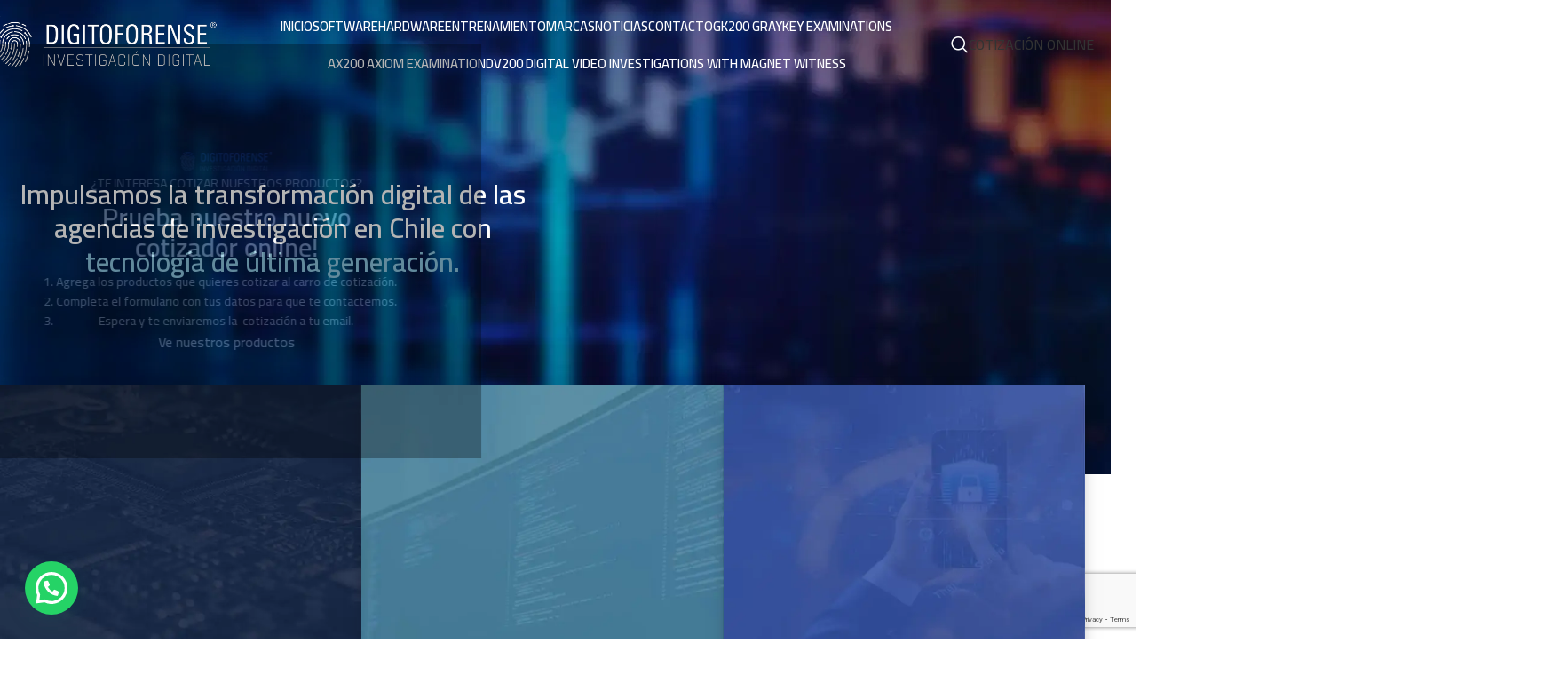

--- FILE ---
content_type: text/html
request_url: https://www.digitoforense.cl/
body_size: 29621
content:
<!DOCTYPE html>
<html lang="es-CL">
<head>
	<meta charset="UTF-8">
	<link rel="profile" href="https://gmpg.org/xfn/11">
	<link rel="pingback" href="https://www.digitoforense.cl/xmlrpc.php">

	<title>Digitoforense &#8211; Tecnologías para investigaciones forenses digitales</title>
<meta name='robots' content='max-image-preview:large' />
<link rel='dns-prefetch' href='//fonts.googleapis.com' />
<link rel="alternate" type="application/rss+xml" title="Digitoforense &raquo; Feed" href="https://www.digitoforense.cl/feed/" />
<link rel="alternate" type="application/rss+xml" title="Digitoforense &raquo; Feed de comentarios" href="https://www.digitoforense.cl/comments/feed/" />
<link rel="alternate" title="oEmbed (JSON)" type="application/json+oembed" href="https://www.digitoforense.cl/wp-json/oembed/1.0/embed?url=https%3A%2F%2Fwww.digitoforense.cl%2F" />
<link rel="alternate" title="oEmbed (XML)" type="text/xml+oembed" href="https://www.digitoforense.cl/wp-json/oembed/1.0/embed?url=https%3A%2F%2Fwww.digitoforense.cl%2F&#038;format=xml" />
		<style>
			.lazyload,
			.lazyloading {
				max-width: 100%;
			}
		</style>
		<style id='wp-img-auto-sizes-contain-inline-css' type='text/css'>
img:is([sizes=auto i],[sizes^="auto," i]){contain-intrinsic-size:3000px 1500px}
/*# sourceURL=wp-img-auto-sizes-contain-inline-css */
</style>
<style id='joinchat-button-style-inline-css' type='text/css'>
.wp-block-joinchat-button{border:none!important;text-align:center}.wp-block-joinchat-button figure{display:table;margin:0 auto;padding:0}.wp-block-joinchat-button figcaption{font:normal normal 400 .6em/2em var(--wp--preset--font-family--system-font,sans-serif);margin:0;padding:0}.wp-block-joinchat-button .joinchat-button__qr{background-color:#fff;border:6px solid #25d366;border-radius:30px;box-sizing:content-box;display:block;height:200px;margin:auto;overflow:hidden;padding:10px;width:200px}.wp-block-joinchat-button .joinchat-button__qr canvas,.wp-block-joinchat-button .joinchat-button__qr img{display:block;margin:auto}.wp-block-joinchat-button .joinchat-button__link{align-items:center;background-color:#25d366;border:6px solid #25d366;border-radius:30px;display:inline-flex;flex-flow:row nowrap;justify-content:center;line-height:1.25em;margin:0 auto;text-decoration:none}.wp-block-joinchat-button .joinchat-button__link:before{background:transparent var(--joinchat-ico) no-repeat center;background-size:100%;content:"";display:block;height:1.5em;margin:-.75em .75em -.75em 0;width:1.5em}.wp-block-joinchat-button figure+.joinchat-button__link{margin-top:10px}@media (orientation:landscape)and (min-height:481px),(orientation:portrait)and (min-width:481px){.wp-block-joinchat-button.joinchat-button--qr-only figure+.joinchat-button__link{display:none}}@media (max-width:480px),(orientation:landscape)and (max-height:480px){.wp-block-joinchat-button figure{display:none}}

/*# sourceURL=https://www.digitoforense.cl/wp-content/plugins/creame-whatsapp-me/gutenberg/build/style-index.css */
</style>
<style id='global-styles-inline-css' type='text/css'>
:root{--wp--preset--aspect-ratio--square: 1;--wp--preset--aspect-ratio--4-3: 4/3;--wp--preset--aspect-ratio--3-4: 3/4;--wp--preset--aspect-ratio--3-2: 3/2;--wp--preset--aspect-ratio--2-3: 2/3;--wp--preset--aspect-ratio--16-9: 16/9;--wp--preset--aspect-ratio--9-16: 9/16;--wp--preset--color--black: #000000;--wp--preset--color--cyan-bluish-gray: #abb8c3;--wp--preset--color--white: #ffffff;--wp--preset--color--pale-pink: #f78da7;--wp--preset--color--vivid-red: #cf2e2e;--wp--preset--color--luminous-vivid-orange: #ff6900;--wp--preset--color--luminous-vivid-amber: #fcb900;--wp--preset--color--light-green-cyan: #7bdcb5;--wp--preset--color--vivid-green-cyan: #00d084;--wp--preset--color--pale-cyan-blue: #8ed1fc;--wp--preset--color--vivid-cyan-blue: #0693e3;--wp--preset--color--vivid-purple: #9b51e0;--wp--preset--gradient--vivid-cyan-blue-to-vivid-purple: linear-gradient(135deg,rgb(6,147,227) 0%,rgb(155,81,224) 100%);--wp--preset--gradient--light-green-cyan-to-vivid-green-cyan: linear-gradient(135deg,rgb(122,220,180) 0%,rgb(0,208,130) 100%);--wp--preset--gradient--luminous-vivid-amber-to-luminous-vivid-orange: linear-gradient(135deg,rgb(252,185,0) 0%,rgb(255,105,0) 100%);--wp--preset--gradient--luminous-vivid-orange-to-vivid-red: linear-gradient(135deg,rgb(255,105,0) 0%,rgb(207,46,46) 100%);--wp--preset--gradient--very-light-gray-to-cyan-bluish-gray: linear-gradient(135deg,rgb(238,238,238) 0%,rgb(169,184,195) 100%);--wp--preset--gradient--cool-to-warm-spectrum: linear-gradient(135deg,rgb(74,234,220) 0%,rgb(151,120,209) 20%,rgb(207,42,186) 40%,rgb(238,44,130) 60%,rgb(251,105,98) 80%,rgb(254,248,76) 100%);--wp--preset--gradient--blush-light-purple: linear-gradient(135deg,rgb(255,206,236) 0%,rgb(152,150,240) 100%);--wp--preset--gradient--blush-bordeaux: linear-gradient(135deg,rgb(254,205,165) 0%,rgb(254,45,45) 50%,rgb(107,0,62) 100%);--wp--preset--gradient--luminous-dusk: linear-gradient(135deg,rgb(255,203,112) 0%,rgb(199,81,192) 50%,rgb(65,88,208) 100%);--wp--preset--gradient--pale-ocean: linear-gradient(135deg,rgb(255,245,203) 0%,rgb(182,227,212) 50%,rgb(51,167,181) 100%);--wp--preset--gradient--electric-grass: linear-gradient(135deg,rgb(202,248,128) 0%,rgb(113,206,126) 100%);--wp--preset--gradient--midnight: linear-gradient(135deg,rgb(2,3,129) 0%,rgb(40,116,252) 100%);--wp--preset--font-size--small: 13px;--wp--preset--font-size--medium: 20px;--wp--preset--font-size--large: 36px;--wp--preset--font-size--x-large: 42px;--wp--preset--spacing--20: 0.44rem;--wp--preset--spacing--30: 0.67rem;--wp--preset--spacing--40: 1rem;--wp--preset--spacing--50: 1.5rem;--wp--preset--spacing--60: 2.25rem;--wp--preset--spacing--70: 3.38rem;--wp--preset--spacing--80: 5.06rem;--wp--preset--shadow--natural: 6px 6px 9px rgba(0, 0, 0, 0.2);--wp--preset--shadow--deep: 12px 12px 50px rgba(0, 0, 0, 0.4);--wp--preset--shadow--sharp: 6px 6px 0px rgba(0, 0, 0, 0.2);--wp--preset--shadow--outlined: 6px 6px 0px -3px rgb(255, 255, 255), 6px 6px rgb(0, 0, 0);--wp--preset--shadow--crisp: 6px 6px 0px rgb(0, 0, 0);}:where(body) { margin: 0; }.wp-site-blocks > .alignleft { float: left; margin-right: 2em; }.wp-site-blocks > .alignright { float: right; margin-left: 2em; }.wp-site-blocks > .aligncenter { justify-content: center; margin-left: auto; margin-right: auto; }:where(.is-layout-flex){gap: 0.5em;}:where(.is-layout-grid){gap: 0.5em;}.is-layout-flow > .alignleft{float: left;margin-inline-start: 0;margin-inline-end: 2em;}.is-layout-flow > .alignright{float: right;margin-inline-start: 2em;margin-inline-end: 0;}.is-layout-flow > .aligncenter{margin-left: auto !important;margin-right: auto !important;}.is-layout-constrained > .alignleft{float: left;margin-inline-start: 0;margin-inline-end: 2em;}.is-layout-constrained > .alignright{float: right;margin-inline-start: 2em;margin-inline-end: 0;}.is-layout-constrained > .aligncenter{margin-left: auto !important;margin-right: auto !important;}.is-layout-constrained > :where(:not(.alignleft):not(.alignright):not(.alignfull)){margin-left: auto !important;margin-right: auto !important;}body .is-layout-flex{display: flex;}.is-layout-flex{flex-wrap: wrap;align-items: center;}.is-layout-flex > :is(*, div){margin: 0;}body .is-layout-grid{display: grid;}.is-layout-grid > :is(*, div){margin: 0;}body{padding-top: 0px;padding-right: 0px;padding-bottom: 0px;padding-left: 0px;}a:where(:not(.wp-element-button)){text-decoration: none;}:root :where(.wp-element-button, .wp-block-button__link){background-color: #32373c;border-width: 0;color: #fff;font-family: inherit;font-size: inherit;font-style: inherit;font-weight: inherit;letter-spacing: inherit;line-height: inherit;padding-top: calc(0.667em + 2px);padding-right: calc(1.333em + 2px);padding-bottom: calc(0.667em + 2px);padding-left: calc(1.333em + 2px);text-decoration: none;text-transform: inherit;}.has-black-color{color: var(--wp--preset--color--black) !important;}.has-cyan-bluish-gray-color{color: var(--wp--preset--color--cyan-bluish-gray) !important;}.has-white-color{color: var(--wp--preset--color--white) !important;}.has-pale-pink-color{color: var(--wp--preset--color--pale-pink) !important;}.has-vivid-red-color{color: var(--wp--preset--color--vivid-red) !important;}.has-luminous-vivid-orange-color{color: var(--wp--preset--color--luminous-vivid-orange) !important;}.has-luminous-vivid-amber-color{color: var(--wp--preset--color--luminous-vivid-amber) !important;}.has-light-green-cyan-color{color: var(--wp--preset--color--light-green-cyan) !important;}.has-vivid-green-cyan-color{color: var(--wp--preset--color--vivid-green-cyan) !important;}.has-pale-cyan-blue-color{color: var(--wp--preset--color--pale-cyan-blue) !important;}.has-vivid-cyan-blue-color{color: var(--wp--preset--color--vivid-cyan-blue) !important;}.has-vivid-purple-color{color: var(--wp--preset--color--vivid-purple) !important;}.has-black-background-color{background-color: var(--wp--preset--color--black) !important;}.has-cyan-bluish-gray-background-color{background-color: var(--wp--preset--color--cyan-bluish-gray) !important;}.has-white-background-color{background-color: var(--wp--preset--color--white) !important;}.has-pale-pink-background-color{background-color: var(--wp--preset--color--pale-pink) !important;}.has-vivid-red-background-color{background-color: var(--wp--preset--color--vivid-red) !important;}.has-luminous-vivid-orange-background-color{background-color: var(--wp--preset--color--luminous-vivid-orange) !important;}.has-luminous-vivid-amber-background-color{background-color: var(--wp--preset--color--luminous-vivid-amber) !important;}.has-light-green-cyan-background-color{background-color: var(--wp--preset--color--light-green-cyan) !important;}.has-vivid-green-cyan-background-color{background-color: var(--wp--preset--color--vivid-green-cyan) !important;}.has-pale-cyan-blue-background-color{background-color: var(--wp--preset--color--pale-cyan-blue) !important;}.has-vivid-cyan-blue-background-color{background-color: var(--wp--preset--color--vivid-cyan-blue) !important;}.has-vivid-purple-background-color{background-color: var(--wp--preset--color--vivid-purple) !important;}.has-black-border-color{border-color: var(--wp--preset--color--black) !important;}.has-cyan-bluish-gray-border-color{border-color: var(--wp--preset--color--cyan-bluish-gray) !important;}.has-white-border-color{border-color: var(--wp--preset--color--white) !important;}.has-pale-pink-border-color{border-color: var(--wp--preset--color--pale-pink) !important;}.has-vivid-red-border-color{border-color: var(--wp--preset--color--vivid-red) !important;}.has-luminous-vivid-orange-border-color{border-color: var(--wp--preset--color--luminous-vivid-orange) !important;}.has-luminous-vivid-amber-border-color{border-color: var(--wp--preset--color--luminous-vivid-amber) !important;}.has-light-green-cyan-border-color{border-color: var(--wp--preset--color--light-green-cyan) !important;}.has-vivid-green-cyan-border-color{border-color: var(--wp--preset--color--vivid-green-cyan) !important;}.has-pale-cyan-blue-border-color{border-color: var(--wp--preset--color--pale-cyan-blue) !important;}.has-vivid-cyan-blue-border-color{border-color: var(--wp--preset--color--vivid-cyan-blue) !important;}.has-vivid-purple-border-color{border-color: var(--wp--preset--color--vivid-purple) !important;}.has-vivid-cyan-blue-to-vivid-purple-gradient-background{background: var(--wp--preset--gradient--vivid-cyan-blue-to-vivid-purple) !important;}.has-light-green-cyan-to-vivid-green-cyan-gradient-background{background: var(--wp--preset--gradient--light-green-cyan-to-vivid-green-cyan) !important;}.has-luminous-vivid-amber-to-luminous-vivid-orange-gradient-background{background: var(--wp--preset--gradient--luminous-vivid-amber-to-luminous-vivid-orange) !important;}.has-luminous-vivid-orange-to-vivid-red-gradient-background{background: var(--wp--preset--gradient--luminous-vivid-orange-to-vivid-red) !important;}.has-very-light-gray-to-cyan-bluish-gray-gradient-background{background: var(--wp--preset--gradient--very-light-gray-to-cyan-bluish-gray) !important;}.has-cool-to-warm-spectrum-gradient-background{background: var(--wp--preset--gradient--cool-to-warm-spectrum) !important;}.has-blush-light-purple-gradient-background{background: var(--wp--preset--gradient--blush-light-purple) !important;}.has-blush-bordeaux-gradient-background{background: var(--wp--preset--gradient--blush-bordeaux) !important;}.has-luminous-dusk-gradient-background{background: var(--wp--preset--gradient--luminous-dusk) !important;}.has-pale-ocean-gradient-background{background: var(--wp--preset--gradient--pale-ocean) !important;}.has-electric-grass-gradient-background{background: var(--wp--preset--gradient--electric-grass) !important;}.has-midnight-gradient-background{background: var(--wp--preset--gradient--midnight) !important;}.has-small-font-size{font-size: var(--wp--preset--font-size--small) !important;}.has-medium-font-size{font-size: var(--wp--preset--font-size--medium) !important;}.has-large-font-size{font-size: var(--wp--preset--font-size--large) !important;}.has-x-large-font-size{font-size: var(--wp--preset--font-size--x-large) !important;}
:where(.wp-block-post-template.is-layout-flex){gap: 1.25em;}:where(.wp-block-post-template.is-layout-grid){gap: 1.25em;}
:where(.wp-block-term-template.is-layout-flex){gap: 1.25em;}:where(.wp-block-term-template.is-layout-grid){gap: 1.25em;}
:where(.wp-block-columns.is-layout-flex){gap: 2em;}:where(.wp-block-columns.is-layout-grid){gap: 2em;}
:root :where(.wp-block-pullquote){font-size: 1.5em;line-height: 1.6;}
/*# sourceURL=global-styles-inline-css */
</style>
<link rel="stylesheet" href="https://www.digitoforense.cl/wp-content/cache/speedycache/www.digitoforense.cl/assets/9bd6acc24931e4cc-9bd6acc24931e4cc-combined.css" />
<style id='woocommerce-inline-inline-css' type='text/css'>
.woocommerce form .form-row .required { visibility: visible; }
/*# sourceURL=woocommerce-inline-inline-css */
</style>







































<link rel='stylesheet' id='xts-google-fonts-css' href='https://fonts.googleapis.com/css?display=swap&family=Cairo%3A400%2C600%2C500%2C700&#038;ver=8.3.5' type='text/css' media='all' />

<script type="text/javascript" src="https://www.digitoforense.cl/wp-includes/js/jquery/jquery.min.js?ver=3.7.1" id="jquery-core-js"></script>
<script type="text/javascript" src="https://www.digitoforense.cl/wp-includes/js/jquery/jquery-migrate.min.js?ver=3.4.1" id="jquery-migrate-js"></script>
<script type="text/javascript" id="ctq-front-script-js-extra">
/* <![CDATA[ */
var ctq_frontend = {"cart":"[]","ajaxurl":"https://www.digitoforense.cl/wp-admin/admin-ajax.php","is_cart":"","nonce":"4b2c1acd6f"};
//# sourceURL=ctq-front-script-js-extra
/* ]]> */
</script>
<script src="https://www.digitoforense.cl/wp-content/cache/speedycache/www.digitoforense.cl/assets/d366ce16d2c67146-combined.js" />
<script type="text/javascript" src="https://www.digitoforense.cl/wp-content/plugins/woocommerce/assets/js/jquery-blockui/jquery.blockUI.min.js?ver=2.7.0-wc.10.4.3" id="wc-jquery-blockui-js" defer="defer" data-wp-strategy="defer"></script>
<script type="text/javascript" id="wc-add-to-cart-js-extra">
/* <![CDATA[ */
var wc_add_to_cart_params = {"ajax_url":"/wp-admin/admin-ajax.php","wc_ajax_url":"/?wc-ajax=%%endpoint%%","i18n_view_cart":"Ver carrito","cart_url":"https://www.digitoforense.cl/carrito/","is_cart":"","cart_redirect_after_add":"no"};
//# sourceURL=wc-add-to-cart-js-extra
/* ]]> */
</script>


<script type="text/javascript" id="woocommerce-js-extra">
/* <![CDATA[ */
var woocommerce_params = {"ajax_url":"/wp-admin/admin-ajax.php","wc_ajax_url":"/?wc-ajax=%%endpoint%%","i18n_password_show":"Mostrar contrase\u00f1a","i18n_password_hide":"Ocultar contrase\u00f1a"};
//# sourceURL=woocommerce-js-extra
/* ]]> */
</script>


<link rel="https://api.w.org/" href="https://www.digitoforense.cl/wp-json/" /><link rel="alternate" title="JSON" type="application/json" href="https://www.digitoforense.cl/wp-json/wp/v2/pages/4035" /><link rel="EditURI" type="application/rsd+xml" title="RSD" href="https://www.digitoforense.cl/xmlrpc.php?rsd" />
<meta name="generator" content="WordPress 6.9" />
<meta name="generator" content="WooCommerce 10.4.3" />
<link rel="canonical" href="https://www.digitoforense.cl/" />
<link rel='shortlink' href='https://www.digitoforense.cl/' />

		<!-- GA Google Analytics @ https://m0n.co/ga -->
		<script async src="https://www.googletagmanager.com/gtag/js?id=UA-141645441-1"></script>
		<script>
			window.dataLayer = window.dataLayer || [];
			function gtag(){dataLayer.push(arguments);}
			gtag('js', new Date());
			gtag('config', 'UA-141645441-1');
		</script>

			<script>
			document.documentElement.className = document.documentElement.className.replace('no-js', 'js');
		</script>
				<style>
			.no-js img.lazyload {
				display: none;
			}

			figure.wp-block-image img.lazyloading {
				min-width: 150px;
			}

			.lazyload,
			.lazyloading {
				--smush-placeholder-width: 100px;
				--smush-placeholder-aspect-ratio: 1/1;
				width: var(--smush-image-width, var(--smush-placeholder-width)) !important;
				aspect-ratio: var(--smush-image-aspect-ratio, var(--smush-placeholder-aspect-ratio)) !important;
			}

						.lazyload, .lazyloading {
				opacity: 0;
			}

			.lazyloaded {
				opacity: 1;
				transition: opacity 400ms;
				transition-delay: 0ms;
			}

					</style>
							<meta name="viewport" content="width=device-width, initial-scale=1.0, maximum-scale=1.0, user-scalable=no">
										<noscript><style>.woocommerce-product-gallery{ opacity: 1 !important; }</style></noscript>
	<meta name="generator" content="Elementor 3.34.2; features: e_font_icon_svg, additional_custom_breakpoints; settings: css_print_method-external, google_font-enabled, font_display-swap">
			<style>
				.e-con.e-parent:nth-of-type(n+4):not(.e-lazyloaded):not(.e-no-lazyload),
				.e-con.e-parent:nth-of-type(n+4):not(.e-lazyloaded):not(.e-no-lazyload) * {
					background-image: none !important;
				}
				@media screen and (max-height: 1024px) {
					.e-con.e-parent:nth-of-type(n+3):not(.e-lazyloaded):not(.e-no-lazyload),
					.e-con.e-parent:nth-of-type(n+3):not(.e-lazyloaded):not(.e-no-lazyload) * {
						background-image: none !important;
					}
				}
				@media screen and (max-height: 640px) {
					.e-con.e-parent:nth-of-type(n+2):not(.e-lazyloaded):not(.e-no-lazyload),
					.e-con.e-parent:nth-of-type(n+2):not(.e-lazyloaded):not(.e-no-lazyload) * {
						background-image: none !important;
					}
				}
			</style>
					<style type="text/css" id="wp-custom-css">
			
.wd-sub-accented>li>a {
    text-transform: uppercase;
    font-weight: 600!important;
}
.s.wd-search-inited::placeholder {    color: transparent; /* Hace que el texto del placeholder sea transparente */}
nav.wd-breadcrumbs.woocommerce-breadcrumb a, div.wd-product-cats a {
  pointer-events: none;
  cursor: default;
  text-decoration: none;
}
.searchform input[type="text"] {
    color:#FFF!important;
}
.product-tabs-wrapper .tabs-layout-tabs>.wd-nav-tabs-wrapper {
	display:none!important;
}
.summary-inner>.price {
	display:none!important;
}
span.price {
		display:none!important;
}
.wd-page-title .title {
    font-size: 30px!important;
    line-height: 1.2;
    margin-bottom: 0;
}

a.widget-product-img {
	display:none!important;
}
h5.widget-title, label.wp-block-search__label {
	font-weight:700;
	text-transform:uppercase;
}
.single-breadcrumbs-wrapper :is(.wd-breadcrumbs,.yoast-breadcrumb) {
    font-size:13px!important;
}
@media only screen and (max-width: 799px) {
	h1.entry-title {
    font-size:32px;
}
	.wd-accordion.wd-opener-pos-right>.wd-accordion-item>.wd-accordion-title {
	display:none!important;
}
	.single-product .wd-builder-off {
    padding-top: 50px;
}
	.wd-sidebar-opener {
    top: 80%;
}
}
@media only screen and (min-width: 800px) {
	.sidebar-left {
	padding-right:40px!important;
	border-right:1px #CCC solid;
}
div.wd-content-area.site-content.wd-grid-col {
		padding-left:40px!important;
}
	div.single-product-page, aside.wd-sidebar.sidebar-container.wd-grid-col.sidebar-left {
	padding-top:100px!important;
}
}
.wd-prefooter {
    padding-bottom: 0px;
}
.wd-product-brands img {
    max-width: 150px;
    width: 100%;
}
.single_add_to_cart_button {
    color:#FFF;
    box-shadow: var(--btn-accented-box-shadow-hover);
    background-color:#3552a4;
}
.single_add_to_cart_button:hover {
    color:#FFF;
    box-shadow: var(--btn-accented-box-shadow-hover);
    background-color: #24407f;
}
.wp-block-search .wp-block-search__button {
    border-radius: var(--btn-accented-brd-radius);
    color: #999;
    box-shadow: var(--btn-accented-box-shadow);
    background-color: #EEE;
}
.wp-block-search .wp-block-search__button:hover {
    border-radius: var(--btn-accented-brd-radius);
    color: #FFF;
    box-shadow: var(--btn-accented-box-shadow);
    background-color: #CCC;
}
.product-tabs-wrapper {
    padding-top: var(--wd-single-spacing);
    padding-bottom: var(--wd-single-spacing);
    border-top: 0px solid var(--brdcolor-gray-300);
    border-bottom: 0px solid var(--brdcolor-gray-300);
    background-color: var(--bgcolor-white);
}
div.wd-back-btn.wd-action-btn.wd-style-icon a {
	display:none!important;
}
.wd-content-layout {
    padding-bottom: 0px;
}
div.wd-meta-author, div.wd-meta-reply, div.wd-post-cat.wd-style-with-bg {
	display:none!important;
}
p.price {
		display:none!important;
}
div.wd-col.category-grid-item.wd-cat.cat-design-default.categories-with-shadow.without-product-count.wd-with-subcat.product-category.product {
			display:none!important;
}
.wd-coupon-form {
    display: none!important;
}
th.product-price, th.product-subtotal, td.product-price, td.product-subtotal {
	    display: none!important;
}
div.cart-totals-inner {
		    display: none!important;
}
li.step-checkout.step-inactive, li.step-complete.step-inactive {
			    display: none!important;
}		</style>
		<style>
		
		</style>			<style id="wd-style-header_250037-css" data-type="wd-style-header_250037">
				:root{
	--wd-top-bar-h: .00001px;
	--wd-top-bar-sm-h: .00001px;
	--wd-top-bar-sticky-h: .00001px;
	--wd-top-bar-brd-w: .00001px;

	--wd-header-general-h: 100px;
	--wd-header-general-sm-h: 60px;
	--wd-header-general-sticky-h: 80px;
	--wd-header-general-brd-w: .00001px;

	--wd-header-bottom-h: .00001px;
	--wd-header-bottom-sm-h: .00001px;
	--wd-header-bottom-sticky-h: .00001px;
	--wd-header-bottom-brd-w: .00001px;

	--wd-header-clone-h: .00001px;

	--wd-header-brd-w: calc(var(--wd-top-bar-brd-w) + var(--wd-header-general-brd-w) + var(--wd-header-bottom-brd-w));
	--wd-header-h: calc(var(--wd-top-bar-h) + var(--wd-header-general-h) + var(--wd-header-bottom-h) + var(--wd-header-brd-w));
	--wd-header-sticky-h: calc(var(--wd-top-bar-sticky-h) + var(--wd-header-general-sticky-h) + var(--wd-header-bottom-sticky-h) + var(--wd-header-clone-h) + var(--wd-header-brd-w));
	--wd-header-sm-h: calc(var(--wd-top-bar-sm-h) + var(--wd-header-general-sm-h) + var(--wd-header-bottom-sm-h) + var(--wd-header-brd-w));
}


.whb-sticked .whb-general-header .wd-dropdown:not(.sub-sub-menu) {
	margin-top: 19px;
}

.whb-sticked .whb-general-header .wd-dropdown:not(.sub-sub-menu):after {
	height: 30px;
}






		
.whb-9x1ytaxq7aphtb3npidp form.searchform {
	--wd-form-height: 46px;
}
.whb-zfac4wvuh0egaathqz8v a:is(.btn-style-default, .btn-style-3d) {
	background-color: rgba(53, 82, 164, 1);
}
.whb-zfac4wvuh0egaathqz8v a:is(.btn-style-bordered, .btn-style-link) {
	border-color: rgba(53, 82, 164, 1);
}
.whb-zfac4wvuh0egaathqz8v a:is(.btn-style-bordered, .btn-style-default, .btn-style-3d):hover {
	background-color: rgba(37, 61, 129, 1);
}
.whb-zfac4wvuh0egaathqz8v a:is(.btn-style-bordered, .btn-style-link):hover {
	border-color: rgba(37, 61, 129, 1);
}
.whb-wxx7e5df6co8f6zkou16 a:is(.btn-style-default, .btn-style-3d) {
	background-color: rgba(53, 82, 164, 1);
}
.whb-wxx7e5df6co8f6zkou16 a:is(.btn-style-bordered, .btn-style-link) {
	border-color: rgba(53, 82, 164, 1);
}
.whb-wxx7e5df6co8f6zkou16 a:is(.btn-style-bordered, .btn-style-default, .btn-style-3d):hover {
	background-color: rgba(31, 53, 113, 1);
}
.whb-wxx7e5df6co8f6zkou16 a:is(.btn-style-bordered, .btn-style-link):hover {
	border-color: rgba(31, 53, 113, 1);
}.whb-general-header:before {  backdrop-filter: blur(30px); -webkit-backdrop-filter: blur(30px); }
.whb-general-header {
	border-bottom-width: 0px;border-bottom-style: solid;
}

.whb-header-bottom {
	border-bottom-width: 0px;border-bottom-style: solid;
}
			</style>
						<style id="wd-style-theme_settings_default-css" data-type="wd-style-theme_settings_default">
				@font-face {
	font-weight: normal;
	font-style: normal;
	font-family: "woodmart-font";
	src: url("//www.digitoforense.cl/wp-content/themes/woodmart/fonts/woodmart-font-1-400.woff2?v=8.3.5") format("woff2");
}

@font-face {
	font-family: "star";
	font-weight: 400;
	font-style: normal;
	src: url("//www.digitoforense.cl/wp-content/plugins/woocommerce/assets/fonts/star.eot?#iefix") format("embedded-opentype"), url("//www.digitoforense.cl/wp-content/plugins/woocommerce/assets/fonts/star.woff") format("woff"), url("//www.digitoforense.cl/wp-content/plugins/woocommerce/assets/fonts/star.ttf") format("truetype"), url("//www.digitoforense.cl/wp-content/plugins/woocommerce/assets/fonts/star.svg#star") format("svg");
}

@font-face {
	font-family: "WooCommerce";
	font-weight: 400;
	font-style: normal;
	src: url("//www.digitoforense.cl/wp-content/plugins/woocommerce/assets/fonts/WooCommerce.eot?#iefix") format("embedded-opentype"), url("//www.digitoforense.cl/wp-content/plugins/woocommerce/assets/fonts/WooCommerce.woff") format("woff"), url("//www.digitoforense.cl/wp-content/plugins/woocommerce/assets/fonts/WooCommerce.ttf") format("truetype"), url("//www.digitoforense.cl/wp-content/plugins/woocommerce/assets/fonts/WooCommerce.svg#WooCommerce") format("svg");
}

:root {
	--wd-text-font: "Cairo", Arial, Helvetica, sans-serif;
	--wd-text-font-weight: 500;
	--wd-text-color: rgb(118,118,118);
	--wd-text-font-size: 16px;
	--wd-title-font: "Cairo", Arial, Helvetica, sans-serif;
	--wd-title-font-weight: 600;
	--wd-title-color: #242424;
	--wd-entities-title-font: "Cairo", Arial, Helvetica, sans-serif;
	--wd-entities-title-font-weight: 500;
	--wd-entities-title-color: #333333;
	--wd-entities-title-color-hover: rgb(51 51 51 / 65%);
	--wd-alternative-font: "Cairo", Arial, Helvetica, sans-serif;
	--wd-widget-title-font: "Cairo", Arial, Helvetica, sans-serif;
	--wd-widget-title-font-weight: 600;
	--wd-widget-title-transform: uppercase;
	--wd-widget-title-color: #333;
	--wd-widget-title-font-size: 16px;
	--wd-header-el-font: "Cairo", Arial, Helvetica, sans-serif;
	--wd-header-el-font-weight: 600;
	--wd-header-el-transform: uppercase;
	--wd-header-el-font-size: 15px;
	--wd-otl-style: dotted;
	--wd-otl-width: 2px;
	--wd-primary-color: rgb(139,196,222);
	--wd-alternative-color: rgb(53,82,164);
	--btn-default-bgcolor: #f7f7f7;
	--btn-default-bgcolor-hover: #efefef;
	--btn-accented-bgcolor: rgb(53,82,164);
	--btn-accented-bgcolor-hover: rgb(70,93,163);
	--wd-form-brd-width: 2px;
	--notices-success-bg: #459647;
	--notices-success-color: #fff;
	--notices-warning-bg: #E0B252;
	--notices-warning-color: #fff;
	--wd-link-color: #333333;
	--wd-link-color-hover: #242424;
}
.wd-age-verify-wrap {
	--wd-popup-width: 500px;
}
.wd-popup.wd-promo-popup {
	background-color: rgb(0,0,0);
	background-image: none;
	background-repeat: no-repeat;
	background-size: cover;
	background-position: center center;
}
.wd-promo-popup-wrap {
	--wd-popup-width: 680px;
	--wd-popup-padding: 73px;
}
:is(.woodmart-woocommerce-layered-nav, .wd-product-category-filter) .wd-scroll-content {
	max-height: 223px;
}
.wd-page-title .wd-page-title-bg img {
	object-fit: cover;
	object-position: center center;
}
.wd-footer {
	background-color: rgb(19,36,66);
	background-image: none;
	background-size: cover;
	background-position: center center;
}
html .wd-dropdown-menu.wd-design-sized .wd-sub-menu > li > a, body .wd-dropdown-menu.wd-design-full-width .wd-sub-menu > li > a, body .wd-dropdown-menu.wd-design-aside .wd-wp-menu > .sub-sub-menu > li > a, body .wd-dropdown-menu.wd-design-aside .wd-sub-menu .wd-sub-menu > li > a {
	font-family: "Cairo", Arial, Helvetica, sans-serif;
	font-weight: 700;
	font-size: 15px;
	line-height: 17px;
	text-transform: uppercase;
}
html .wd-dropdown-menu.wd-design-sized .sub-sub-menu li a, html .wd-dropdown-menu.wd-design-full-width .sub-sub-menu li a, body .wd-dropdown-menu.wd-design-aside .wd-wp-menu > .sub-sub-menu .sub-sub-menu li a, body .wd-dropdown-menu.wd-design-aside .wd-sub-menu .wd-sub-menu .sub-sub-menu li a {
	font-family: "Cairo", Arial, Helvetica, sans-serif;
	font-weight: 500;
	font-size: 14px;
	line-height: 16px;
	text-transform: none;
	color: rgb(107,107,107);
}
.mfp-wrap.wd-popup-quick-view-wrap {
	--wd-popup-width: 920px;
}
.woocommerce-product-gallery {
	--wd-gallery-gap: 1px;
}
:root{
--wd-container-w: 1222px;
--wd-form-brd-radius: 0px;
--btn-default-color: #333;
--btn-default-color-hover: #333;
--btn-accented-color: #fff;
--btn-accented-color-hover: #fff;
--btn-default-brd-radius: 0px;
--btn-default-box-shadow: none;
--btn-default-box-shadow-hover: none;
--btn-default-box-shadow-active: none;
--btn-default-bottom: 0px;
--btn-accented-brd-radius: 5px;
--btn-accented-box-shadow: none;
--btn-accented-box-shadow-hover: none;
--wd-brd-radius: 0px;
}

@media (min-width: 1222px) {
section.elementor-section.wd-section-stretch > .elementor-container {
margin-left: auto;
margin-right: auto;
}
}


.wd-page-title {
background-color: rgb(40,40,40);
}

			</style>
			<style>body{text-rendering: optimizeSpeed;}</style></head>

<body class="home wp-singular page-template-default page page-id-4035 wp-theme-woodmart theme-woodmart woocommerce-no-js wrapper-full-width  categories-accordion-on woodmart-ajax-shop-on wd-header-overlap elementor-default elementor-kit-1833 elementor-page elementor-page-4035">
			<script type="text/javascript" id="wd-flicker-fix">// Flicker fix.</script>		<div class="wd-skip-links">
								<a href="#menu-menu" class="wd-skip-navigation btn">
						Skip to navigation					</a>
								<a href="#main-content" class="wd-skip-content btn">
				Skip to main content			</a>
		</div>
			
	
	<div class="wd-page-wrapper website-wrapper">
									<header class="whb-header whb-header_250037 whb-overcontent whb-full-width whb-sticky-shadow whb-scroll-stick whb-sticky-real whb-hide-on-scroll">
					<div class="whb-main-header">
	
<div class="whb-row whb-general-header whb-sticky-row whb-without-bg whb-with-bdf whb-without-border whb-color-light whb-flex-flex-middle">
	<div class="container">
		<div class="whb-flex-row whb-general-header-inner">
			<div class="whb-column whb-col-left whb-column8 whb-visible-lg">
	<div class="site-logo whb-gs8bcnxektjsro21n657 wd-switch-logo">
	<a href="https://www.digitoforense.cl/" class="wd-logo wd-main-logo" rel="home" aria-label="Site logo">
		<img width="500" height="124" data-src="https://www.digitoforense.cl/wp-content/uploads/2025/06/logo_blanco_CMYK.png" class="attachment-full size-full lazyload" alt="" style="--smush-placeholder-width: 500px; --smush-placeholder-aspect-ratio: 500/124;max-width:260px;" decoding="async" data-srcset="https://www.digitoforense.cl/wp-content/uploads/2025/06/logo_blanco_CMYK.png 500w, https://www.digitoforense.cl/wp-content/uploads/2025/06/logo_blanco_CMYK-400x99.png 400w, https://www.digitoforense.cl/wp-content/uploads/2025/06/logo_blanco_CMYK-430x107.png 430w, https://www.digitoforense.cl/wp-content/uploads/2025/06/logo_blanco_CMYK-150x37.png 150w" data-sizes="(max-width: 500px) 100vw, 500px" src="[data-uri]" />	</a>
					<a href="https://www.digitoforense.cl/" class="wd-logo wd-sticky-logo" rel="home">
			<img width="500" height="124" data-src="https://www.digitoforense.cl/wp-content/uploads/2025/06/logo_blanco_CMYK.png" class="attachment-full size-full lazyload" alt="" style="--smush-placeholder-width: 500px; --smush-placeholder-aspect-ratio: 500/124;max-width:250px;" decoding="async" data-srcset="https://www.digitoforense.cl/wp-content/uploads/2025/06/logo_blanco_CMYK.png 500w, https://www.digitoforense.cl/wp-content/uploads/2025/06/logo_blanco_CMYK-400x99.png 400w, https://www.digitoforense.cl/wp-content/uploads/2025/06/logo_blanco_CMYK-430x107.png 430w, https://www.digitoforense.cl/wp-content/uploads/2025/06/logo_blanco_CMYK-150x37.png 150w" data-sizes="(max-width: 500px) 100vw, 500px" src="[data-uri]" />		</a>
	</div>
</div>
<div class="whb-column whb-col-center whb-column9 whb-visible-lg">
	<nav class="wd-header-nav wd-header-main-nav text-center wd-design-1 whb-p2ohnqzt7vyqtiguoc50" role="navigation" aria-label="Main navigation">
	<ul id="menu-menu" class="menu wd-nav wd-nav-header wd-nav-main wd-style-default wd-gap-m"><li id="menu-item-14" class="menu-item menu-item-type-custom menu-item-object-custom current-menu-item current_page_item menu-item-home menu-item-14 item-level-0 menu-simple-dropdown wd-event-hover" ><a href="https://www.digitoforense.cl/" class="woodmart-nav-link"><span class="nav-link-text">Inicio</span></a></li>
<li id="menu-item-16626" class="menu-item menu-item-type-custom menu-item-object-custom menu-item-has-children menu-item-16626 item-level-0 menu-mega-dropdown wd-event-hover" style="--wd-dropdown-padding: 50px;"><a href="https://www.digitoforense.cl/productos/software/desbloqueo/greyshift-greykey/" class="woodmart-nav-link"><span class="nav-link-text">Software</span></a><div class="color-scheme-dark wd-design-full-width wd-dropdown-menu wd-dropdown"><div class="container wd-entry-content">
<ul class="wd-sub-menu wd-sub-accented wd-grid-f-inline color-scheme-dark">
	<li id="menu-item-17063" class="menu-item menu-item-type-post_type menu-item-object-product menu-item-has-children menu-item-17063 item-level-1 wd-event-hover wd-col" ><a href="https://www.digitoforense.cl/productos/software/analisis-de-datos-extraidos/passware-kit-forensic/" class="woodmart-nav-link">Análisis de Datos Extraídos</a>
	<ul class="sub-sub-menu">
		<li id="menu-item-16037" class="menu-item menu-item-type-post_type menu-item-object-product menu-item-16037 item-level-2 wd-event-hover" ><a href="https://www.digitoforense.cl/productos/software/analisis-de-datos-extraidos/passware-kit-forensic/" class="woodmart-nav-link">Passware Kit Forensic</a></li>
		<li id="menu-item-16032" class="menu-item menu-item-type-post_type menu-item-object-product menu-item-16032 item-level-2 wd-event-hover" ><a href="https://www.digitoforense.cl/productos/software/extraccion-informacion/nube/oxygen-forensics-analytic-center/" class="woodmart-nav-link">Oxygen Forensic® Analytic Center</a></li>
		<li id="menu-item-16035" class="menu-item menu-item-type-post_type menu-item-object-product menu-item-16035 item-level-2 wd-event-hover" ><a href="https://www.digitoforense.cl/productos/software/extraccion-informacion/nube/oxygen-forensic-extractor/" class="woodmart-nav-link">Oxygen Forensic® Extractor</a></li>
		<li id="menu-item-16034" class="menu-item menu-item-type-post_type menu-item-object-product menu-item-16034 item-level-2 wd-event-hover" ><a href="https://www.digitoforense.cl/productos/software/extraccion-informacion/nube/oxygen-forensic-detective-enterprise/" class="woodmart-nav-link">Oxygen Forensic® Detective Networkpaolo sezanne</a></li>
		<li id="menu-item-16038" class="menu-item menu-item-type-post_type menu-item-object-product menu-item-16038 item-level-2 wd-event-hover" ><a href="https://www.digitoforense.cl/productos/software/analisis-de-datos-extraidos/maltego-osint/" class="woodmart-nav-link">Maltego OSINT</a></li>
		<li id="menu-item-16041" class="menu-item menu-item-type-post_type menu-item-object-product menu-item-16041 item-level-2 wd-event-hover" ><a href="https://www.digitoforense.cl/productos/software/extraccion-informacion/dispositivos-moviles-drones-celulares-tarjetas-de-memoria-usb/magnet-axiom-2/" class="woodmart-nav-link">Magnet Axiom</a></li>
		<li id="menu-item-16039" class="menu-item menu-item-type-post_type menu-item-object-product menu-item-16039 item-level-2 wd-event-hover" ><a href="https://www.digitoforense.cl/productos/software/extraccion-informacion/dispositivos-moviles-drones-celulares-tarjetas-de-memoria-usb/msab-xamn-pro/" class="woodmart-nav-link">MSAB XAMN pro</a></li>
		<li id="menu-item-16042" class="menu-item menu-item-type-post_type menu-item-object-product menu-item-16042 item-level-2 wd-event-hover" ><a href="https://www.digitoforense.cl/productos/software/extraccion-informacion/dispositivos-moviles-drones-celulares-tarjetas-de-memoria-usb/magnet-axiom/" class="woodmart-nav-link">Magnet Axiom Cyber</a></li>
		<li id="menu-item-16040" class="menu-item menu-item-type-post_type menu-item-object-product menu-item-16040 item-level-2 wd-event-hover" ><a href="https://www.digitoforense.cl/productos/software/analisis-de-datos-extraidos/encase-forensic/" class="woodmart-nav-link">EnCase® Forensic</a></li>
	</ul>
</li>
	<li id="menu-item-17045" class="menu-item menu-item-type-post_type menu-item-object-product menu-item-has-children menu-item-17045 item-level-1 wd-event-hover wd-col" ><a href="https://www.digitoforense.cl/productos/software/analisis-discos-duros-y-computadores/unidad-flash-usb-de-arranque/" class="woodmart-nav-link">Análisis de Datos Extraídos</a>
	<ul class="sub-sub-menu">
		<li id="menu-item-16058" class="menu-item menu-item-type-post_type menu-item-object-product menu-item-16058 item-level-2 wd-event-hover" ><a href="https://www.digitoforense.cl/productos/software/analisis-discos-duros-y-computadores/unidad-flash-usb-de-arranque/" class="woodmart-nav-link">OSForensics Unidad Flash USB Arranque</a></li>
		<li id="menu-item-16057" class="menu-item menu-item-type-post_type menu-item-object-product menu-item-16057 item-level-2 wd-event-hover" ><a href="https://www.digitoforense.cl/productos/software/extraccion-informacion/nube/msab-xry-cloud/" class="woodmart-nav-link">MSAB XRY Cloud</a></li>
		<li id="menu-item-16056" class="menu-item menu-item-type-post_type menu-item-object-product menu-item-16056 item-level-2 wd-event-hover" ><a href="https://www.digitoforense.cl/productos/software/extraccion-informacion/dispositivos-moviles-drones-celulares-tarjetas-de-memoria-usb/magnet-axiom-2/" class="woodmart-nav-link">Magnet Axiom</a></li>
		<li id="menu-item-16055" class="menu-item menu-item-type-post_type menu-item-object-product menu-item-16055 item-level-2 wd-event-hover" ><a href="https://www.digitoforense.cl/productos/software/extraccion-informacion/discos-duros-y-computadores/intella-pro/" class="woodmart-nav-link">Intella Pro</a></li>
		<li id="menu-item-16052" class="menu-item menu-item-type-post_type menu-item-object-product menu-item-16052 item-level-2 wd-event-hover" ><a href="https://www.digitoforense.cl/productos/software/analisis-discos-duros-y-computadores/encase-fundamentals/" class="woodmart-nav-link">Encase Fundamentals</a></li>
		<li id="menu-item-16053" class="menu-item menu-item-type-post_type menu-item-object-product menu-item-16053 item-level-2 wd-event-hover" ><a href="https://www.digitoforense.cl/productos/software/analisis-de-datos-extraidos/encase-forensic/" class="woodmart-nav-link">EnCase® Forensic</a></li>
		<li id="menu-item-16054" class="menu-item menu-item-type-post_type menu-item-object-product menu-item-16054 item-level-2 wd-event-hover" ><a href="https://www.digitoforense.cl/productos/software/analisis-datos-y-evidencia-masiva/exterro-ftk-central/" class="woodmart-nav-link">Exterro FTK Central</a></li>
	</ul>
</li>
	<li id="menu-item-17047" class="menu-item menu-item-type-post_type menu-item-object-product menu-item-has-children menu-item-17047 item-level-1 wd-event-hover wd-col" ><a href="https://www.digitoforense.cl/productos/software/extraccion-informacion/nube/oxygen-forensics-analytic-center/" class="woodmart-nav-link">Desbloqueo</a>
	<ul class="sub-sub-menu">
		<li id="menu-item-16043" class="menu-item menu-item-type-post_type menu-item-object-product menu-item-16043 item-level-2 wd-event-hover" ><a href="https://www.digitoforense.cl/productos/software/extraccion-informacion/nube/oxygen-forensics-analytic-center/" class="woodmart-nav-link">Oxygen Forensic® Analytic Center</a></li>
		<li id="menu-item-16047" class="menu-item menu-item-type-post_type menu-item-object-product menu-item-16047 item-level-2 wd-event-hover" ><a href="https://www.digitoforense.cl/productos/software/extraccion-informacion/nube/oxygen-forensic-kit/" class="woodmart-nav-link">Oxygen Forensic® Kit</a></li>
		<li id="menu-item-16046" class="menu-item menu-item-type-post_type menu-item-object-product menu-item-16046 item-level-2 wd-event-hover" ><a href="https://www.digitoforense.cl/productos/software/extraccion-informacion/nube/oxygen-forensic-extractor/" class="woodmart-nav-link">Oxygen Forensic® Extractor</a></li>
		<li id="menu-item-16045" class="menu-item menu-item-type-post_type menu-item-object-product menu-item-16045 item-level-2 wd-event-hover" ><a href="https://www.digitoforense.cl/productos/software/extraccion-informacion/nube/oxygen-forensic-detective-enterprise/" class="woodmart-nav-link">Oxygen Forensic® Detective Networkpaolo sezanne</a></li>
		<li id="menu-item-16048" class="menu-item menu-item-type-post_type menu-item-object-product menu-item-16048 item-level-2 wd-event-hover" ><a href="https://www.digitoforense.cl/productos/software/desbloqueo/msab-xry-pro/" class="woodmart-nav-link">MSAB XRY Pro</a></li>
		<li id="menu-item-16049" class="menu-item menu-item-type-post_type menu-item-object-product menu-item-16049 item-level-2 wd-event-hover" ><a href="https://www.digitoforense.cl/productos/software/desbloqueo/greyshift-greykey/" class="woodmart-nav-link">Magnet Graykey</a></li>
		<li id="menu-item-16050" class="menu-item menu-item-type-post_type menu-item-object-product menu-item-16050 item-level-2 wd-event-hover" ><a href="https://www.digitoforense.cl/productos/hardware/computadores-forenses/edas-fox-oxygenator/" class="woodmart-nav-link">EDAS FOX Oxygenator</a></li>
	</ul>
</li>
	<li id="menu-item-17048" class="menu-item menu-item-type-post_type menu-item-object-product menu-item-has-children menu-item-17048 item-level-1 wd-event-hover wd-col" ><a href="https://www.digitoforense.cl/productos/software/extraccion-informacion/nube/oxygen-forensics-analytic-center/" class="woodmart-nav-link">Análisis Datos y Evidencia Masiva</a>
	<ul class="sub-sub-menu">
		<li id="menu-item-16060" class="menu-item menu-item-type-post_type menu-item-object-product menu-item-16060 item-level-2 wd-event-hover" ><a href="https://www.digitoforense.cl/productos/software/extraccion-informacion/nube/oxygen-forensics-analytic-center/" class="woodmart-nav-link">Oxygen Forensic® Analytic Center</a></li>
		<li id="menu-item-16059" class="menu-item menu-item-type-post_type menu-item-object-product menu-item-16059 item-level-2 wd-event-hover" ><a href="https://www.digitoforense.cl/productos/software/analisis-datos-y-evidencia-masiva/exterro-ftk-central/" class="woodmart-nav-link">Exterro FTK Central</a></li>
	</ul>
</li>
	<li id="menu-item-17049" class="menu-item menu-item-type-post_type menu-item-object-product menu-item-has-children menu-item-17049 item-level-1 wd-event-hover wd-col" ><a href="https://www.digitoforense.cl/productos/software/analisis-dvr/foclar-corepro/" class="woodmart-nav-link">Análisis DVR</a>
	<ul class="sub-sub-menu">
		<li id="menu-item-17292" class="menu-item menu-item-type-post_type menu-item-object-product menu-item-17292 item-level-2 wd-event-hover" ><a href="https://www.digitoforense.cl/productos/software/analisis-dvr/magnet-witness/" class="woodmart-nav-link">Magnet Witness</a></li>
		<li id="menu-item-16061" class="menu-item menu-item-type-post_type menu-item-object-product menu-item-16061 item-level-2 wd-event-hover" ><a href="https://www.digitoforense.cl/productos/software/analisis-dvr/foclar-corepro/" class="woodmart-nav-link">Foclar Corepro</a></li>
		<li id="menu-item-16062" class="menu-item menu-item-type-post_type menu-item-object-product menu-item-16062 item-level-2 wd-event-hover" ><a href="https://www.digitoforense.cl/productos/software/analisis-dvr/foclar-impress/" class="woodmart-nav-link">Foclar Impress</a></li>
		<li id="menu-item-16063" class="menu-item menu-item-type-post_type menu-item-object-product menu-item-16063 item-level-2 wd-event-hover" ><a href="https://www.digitoforense.cl/productos/software/analisis-dvr/foclar-mandet/" class="woodmart-nav-link">Foclar Mandet</a></li>
	</ul>
</li>
	<li id="menu-item-17050" class="menu-item menu-item-type-post_type menu-item-object-product menu-item-has-children menu-item-17050 item-level-1 wd-event-hover wd-col" ><a href="https://www.digitoforense.cl/productos/software/extraccion-informacion/x1-social-discovery/" class="woodmart-nav-link">Extracción Información</a>
	<ul class="sub-sub-menu">
		<li id="menu-item-16074" class="menu-item menu-item-type-post_type menu-item-object-product menu-item-16074 item-level-2 wd-event-hover" ><a href="https://www.digitoforense.cl/productos/software/extraccion-informacion/x1-social-discovery/" class="woodmart-nav-link">X1 Social Discovery</a></li>
		<li id="menu-item-16072" class="menu-item menu-item-type-post_type menu-item-object-product menu-item-16072 item-level-2 wd-event-hover" ><a href="https://www.digitoforense.cl/productos/software/extraccion-informacion/nube/oxygen-forensic-detective-enterprise/" class="woodmart-nav-link">Oxygen Forensic® Detective Networkpaolo sezanne</a></li>
		<li id="menu-item-16073" class="menu-item menu-item-type-post_type menu-item-object-product menu-item-16073 item-level-2 wd-event-hover" ><a href="https://www.digitoforense.cl/productos/software/extraccion-informacion/nube/oxygen-forensic-extractor/" class="woodmart-nav-link">Oxygen Forensic® Extractor</a></li>
		<li id="menu-item-16071" class="menu-item menu-item-type-post_type menu-item-object-product menu-item-16071 item-level-2 wd-event-hover" ><a href="https://www.digitoforense.cl/productos/software/extraccion-informacion/dispositivos-moviles-drones-celulares-tarjetas-de-memoria-usb/msab-xry/" class="woodmart-nav-link">MSAB XRY</a></li>
		<li id="menu-item-16070" class="menu-item menu-item-type-post_type menu-item-object-product menu-item-16070 item-level-2 wd-event-hover" ><a href="https://www.digitoforense.cl/productos/software/extraccion-informacion/dispositivos-moviles-drones-celulares-tarjetas-de-memoria-usb/magnet-axiom-2/" class="woodmart-nav-link">Magnet Axiom</a></li>
		<li id="menu-item-16069" class="menu-item menu-item-type-post_type menu-item-object-product menu-item-16069 item-level-2 wd-event-hover" ><a href="https://www.digitoforense.cl/productos/software/extraccion-informacion/discos-duros-y-computadores/intella-pro/" class="woodmart-nav-link">Intella Pro</a></li>
		<li id="menu-item-16066" class="menu-item menu-item-type-post_type menu-item-object-product menu-item-16066 item-level-2 wd-event-hover" ><a href="https://www.digitoforense.cl/productos/software/extraccion-informacion/diskinternals-partition-recovery%ef%b8%8f/" class="woodmart-nav-link">DiskInternals Partition Recovery™️</a></li>
		<li id="menu-item-16067" class="menu-item menu-item-type-post_type menu-item-object-product menu-item-16067 item-level-2 wd-event-hover" ><a href="https://www.digitoforense.cl/productos/software/extraccion-informacion/diskinternals-raid-recovery/" class="woodmart-nav-link">DiskInternals RAID Recovery™</a></li>
		<li id="menu-item-16068" class="menu-item menu-item-type-post_type menu-item-object-product menu-item-16068 item-level-2 wd-event-hover" ><a href="https://www.digitoforense.cl/productos/software/extraccion-informacion/diskinternals-uneraser%ef%b8%8f/" class="woodmart-nav-link">DiskInternals Uneraser™️</a></li>
		<li id="menu-item-16065" class="menu-item menu-item-type-post_type menu-item-object-product menu-item-16065 item-level-2 wd-event-hover" ><a href="https://www.digitoforense.cl/productos/software/extraccion-informacion/nube/compelson-mobiledit-forensic-express/" class="woodmart-nav-link">Compelson MOBILedit Forensic Express</a></li>
	</ul>
</li>
	<li id="menu-item-17051" class="menu-item menu-item-type-post_type menu-item-object-product menu-item-has-children menu-item-17051 item-level-1 wd-event-hover wd-col" ><a href="https://www.digitoforense.cl/productos/software/desbloqueo/msab-xry-pro/" class="woodmart-nav-link">Extracción Información &#8211; Dispositivos Móviles</a>
	<ul class="sub-sub-menu">
		<li id="menu-item-16077" class="menu-item menu-item-type-post_type menu-item-object-product menu-item-16077 item-level-2 wd-event-hover" ><a href="https://www.digitoforense.cl/productos/software/extraccion-informacion/dispositivos-moviles-drones-celulares-tarjetas-de-memoria-usb/msab-xry/" class="woodmart-nav-link">MSAB XRY</a></li>
		<li id="menu-item-16075" class="menu-item menu-item-type-post_type menu-item-object-product menu-item-16075 item-level-2 wd-event-hover" ><a href="https://www.digitoforense.cl/productos/software/extraccion-informacion/dispositivos-moviles-drones-celulares-tarjetas-de-memoria-usb/magnet-axiom-2/" class="woodmart-nav-link">Magnet Axiom</a></li>
		<li id="menu-item-16076" class="menu-item menu-item-type-post_type menu-item-object-product menu-item-16076 item-level-2 wd-event-hover" ><a href="https://www.digitoforense.cl/productos/software/extraccion-informacion/dispositivos-moviles-drones-celulares-tarjetas-de-memoria-usb/magnet-axiom/" class="woodmart-nav-link">Magnet Axiom Cyber</a></li>
	</ul>
</li>
	<li id="menu-item-17052" class="menu-item menu-item-type-post_type menu-item-object-product menu-item-has-children menu-item-17052 item-level-1 wd-event-hover wd-col" ><a href="https://www.digitoforense.cl/productos/software/extraccion-informacion/nube/oxygen-forensics-analytic-center/" class="woodmart-nav-link">Extracción Información &#8211; Nube</a>
	<ul class="sub-sub-menu">
		<li id="menu-item-16081" class="menu-item menu-item-type-post_type menu-item-object-product menu-item-16081 item-level-2 wd-event-hover" ><a href="https://www.digitoforense.cl/productos/software/extraccion-informacion/nube/oxygen-forensics-analytic-center/" class="woodmart-nav-link">Oxygen Forensic® Analytic Center</a></li>
		<li id="menu-item-16082" class="menu-item menu-item-type-post_type menu-item-object-product menu-item-16082 item-level-2 wd-event-hover" ><a href="https://www.digitoforense.cl/productos/software/extraccion-informacion/nube/oxygen-forensic-detective-enterprise/" class="woodmart-nav-link">Oxygen Forensic® Detective Networkpaolo sezanne</a></li>
		<li id="menu-item-16083" class="menu-item menu-item-type-post_type menu-item-object-product menu-item-16083 item-level-2 wd-event-hover" ><a href="https://www.digitoforense.cl/productos/software/extraccion-informacion/nube/oxygen-forensic-extractor/" class="woodmart-nav-link">Oxygen Forensic® Extractor</a></li>
		<li id="menu-item-16084" class="menu-item menu-item-type-post_type menu-item-object-product menu-item-16084 item-level-2 wd-event-hover" ><a href="https://www.digitoforense.cl/productos/software/extraccion-informacion/nube/oxygen-forensic-kit/" class="woodmart-nav-link">Oxygen Forensic® Kit</a></li>
		<li id="menu-item-16080" class="menu-item menu-item-type-post_type menu-item-object-product menu-item-16080 item-level-2 wd-event-hover" ><a href="https://www.digitoforense.cl/productos/software/extraccion-informacion/nube/msab-xry-cloud/" class="woodmart-nav-link">MSAB XRY Cloud</a></li>
		<li id="menu-item-16078" class="menu-item menu-item-type-post_type menu-item-object-product menu-item-16078 item-level-2 wd-event-hover" ><a href="https://www.digitoforense.cl/productos/software/extraccion-informacion/dispositivos-moviles-drones-celulares-tarjetas-de-memoria-usb/magnet-axiom-2/" class="woodmart-nav-link">Magnet Axiom</a></li>
		<li id="menu-item-16079" class="menu-item menu-item-type-post_type menu-item-object-product menu-item-16079 item-level-2 wd-event-hover" ><a href="https://www.digitoforense.cl/productos/software/extraccion-informacion/dispositivos-moviles-drones-celulares-tarjetas-de-memoria-usb/magnet-axiom/" class="woodmart-nav-link">Magnet Axiom Cyber</a></li>
		<li id="menu-item-16085" class="menu-item menu-item-type-post_type menu-item-object-product menu-item-16085 item-level-2 wd-event-hover" ><a href="https://www.digitoforense.cl/productos/software/extraccion-informacion/nube/compelson-mobiledit-forensic-express/" class="woodmart-nav-link">Compelson MOBILedit Forensic Express</a></li>
		<li id="menu-item-16086" class="menu-item menu-item-type-post_type menu-item-object-product menu-item-16086 item-level-2 wd-event-hover" ><a href="https://www.digitoforense.cl/productos/hardware/computadores-forenses/edas-fox-oxygenator/" class="woodmart-nav-link">EDAS FOX Oxygenator</a></li>
	</ul>
</li>
	<li id="menu-item-17053" class="menu-item menu-item-type-post_type menu-item-object-product menu-item-has-children menu-item-17053 item-level-1 wd-event-hover wd-col" ><a href="https://www.digitoforense.cl/productos/software/extraccion-informacion/dispositivos-moviles-drones-celulares-tarjetas-de-memoria-usb/magnet-axiom-2/" class="woodmart-nav-link">Extracción Información &#8211; Discos Duros y Computadores</a>
	<ul class="sub-sub-menu">
		<li id="menu-item-16089" class="menu-item menu-item-type-post_type menu-item-object-product menu-item-16089 item-level-2 wd-event-hover" ><a href="https://www.digitoforense.cl/productos/software/extraccion-informacion/dispositivos-moviles-drones-celulares-tarjetas-de-memoria-usb/magnet-axiom-2/" class="woodmart-nav-link">Magnet Axiom</a></li>
		<li id="menu-item-16090" class="menu-item menu-item-type-post_type menu-item-object-product menu-item-16090 item-level-2 wd-event-hover" ><a href="https://www.digitoforense.cl/productos/software/extraccion-informacion/dispositivos-moviles-drones-celulares-tarjetas-de-memoria-usb/magnet-axiom/" class="woodmart-nav-link">Magnet Axiom Cyber</a></li>
		<li id="menu-item-16088" class="menu-item menu-item-type-post_type menu-item-object-product menu-item-16088 item-level-2 wd-event-hover" ><a href="https://www.digitoforense.cl/productos/software/extraccion-informacion/discos-duros-y-computadores/intella-pro/" class="woodmart-nav-link">Intella Pro</a></li>
		<li id="menu-item-16087" class="menu-item menu-item-type-post_type menu-item-object-product menu-item-16087 item-level-2 wd-event-hover" ><a href="https://www.digitoforense.cl/productos/software/extraccion-informacion/discos-duros-y-computadores/accessdata-ftk-2/" class="woodmart-nav-link">Exterro FTK</a></li>
	</ul>
</li>
</ul>
</div>
</div>
</li>
<li id="menu-item-16627" class="menu-item menu-item-type-custom menu-item-object-custom menu-item-has-children menu-item-16627 item-level-0 menu-mega-dropdown wd-event-hover" style="--wd-dropdown-padding: 50px;"><a href="https://www.digitoforense.cl/productos/hardware/computadores-forenses/htci-edas-fox-ultimate-investigator/" class="woodmart-nav-link"><span class="nav-link-text">Hardware</span></a><div class="color-scheme-dark wd-design-full-width wd-dropdown-menu wd-dropdown"><div class="container wd-entry-content">
<ul class="wd-sub-menu wd-sub-accented wd-grid-f-inline color-scheme-dark">
	<li id="menu-item-17054" class="menu-item menu-item-type-post_type menu-item-object-product menu-item-has-children menu-item-17054 item-level-1 wd-event-hover wd-col" ><a href="https://www.digitoforense.cl/productos/hardware/bloqueadores-forenses/tableau-t8u-forensic-usb-3-0-bridge/" class="woodmart-nav-link">Bloqueadores Forenses</a>
	<ul class="sub-sub-menu">
		<li id="menu-item-16016" class="menu-item menu-item-type-post_type menu-item-object-product menu-item-16016 item-level-2 wd-event-hover" ><a href="https://www.digitoforense.cl/productos/hardware/bloqueadores-forenses/tableau-t8u-forensic-usb-3-0-bridge/" class="woodmart-nav-link">Tableau T8u Forensic USB 3.0 Bridge</a></li>
		<li id="menu-item-16014" class="menu-item menu-item-type-post_type menu-item-object-product menu-item-16014 item-level-2 wd-event-hover" ><a href="https://www.digitoforense.cl/productos/hardware/bloqueadores-forenses/tableau-t6u-forensic-sas-bridge/" class="woodmart-nav-link">Tableau T6u Forensic SAS Bridge</a></li>
		<li id="menu-item-16013" class="menu-item menu-item-type-post_type menu-item-object-product menu-item-16013 item-level-2 wd-event-hover" ><a href="https://www.digitoforense.cl/productos/hardware/bloqueadores-forenses/tableau-t35u-rw-forensic-sata-ide-bloqueador-de-lectura-escritura/" class="woodmart-nav-link">Tableau T35u-RW Forensic SATA / IDE Bloqueador de lectura-escritura</a></li>
		<li id="menu-item-16012" class="menu-item menu-item-type-post_type menu-item-object-product menu-item-16012 item-level-2 wd-event-hover" ><a href="https://www.digitoforense.cl/productos/hardware/bloqueadores-forenses/tableau-forensic-sata-ide-bridge/" class="woodmart-nav-link">Tableau T35u Forensic SATA/IDE Bridge</a></li>
		<li id="menu-item-16015" class="menu-item menu-item-type-post_type menu-item-object-product menu-item-16015 item-level-2 wd-event-hover" ><a href="https://www.digitoforense.cl/productos/hardware/bloqueadores-forenses/tableau-forensic-pcie-bridge-t7u/" class="woodmart-nav-link">Tableau T7u Forensic PCIe Bridge</a></li>
		<li id="menu-item-16017" class="menu-item menu-item-type-post_type menu-item-object-product menu-item-16017 item-level-2 wd-event-hover" ><a href="https://www.digitoforense.cl/productos/hardware/bloqueadores-forenses/t9-tableau-forensic-firewire-bridge/" class="woodmart-nav-link">Tableau T9 Forensic FireWire Bridge</a></li>
	</ul>
</li>
	<li id="menu-item-17055" class="menu-item menu-item-type-post_type menu-item-object-product menu-item-has-children menu-item-17055 item-level-1 wd-event-hover wd-col" ><a href="https://www.digitoforense.cl/?post_type=product&#038;p=209" class="woodmart-nav-link">Duplicadores/Clonadores Forenses</a>
	<ul class="sub-sub-menu">
		<li id="menu-item-17297" class="menu-item menu-item-type-post_type menu-item-object-product menu-item-17297 item-level-2 wd-event-hover" ><a href="https://www.digitoforense.cl/productos/hardware/duplicadores-clonadores-forenses/opentext-forensic-tx2-imager/" class="woodmart-nav-link">OpenText Forensic TX2 Imager</a></li>
		<li id="menu-item-16021" class="menu-item menu-item-type-post_type menu-item-object-product menu-item-16021 item-level-2 wd-event-hover" ><a href="https://www.digitoforense.cl/?post_type=product&#038;p=209" class="woodmart-nav-link">Tableau TX1</a></li>
		<li id="menu-item-16020" class="menu-item menu-item-type-post_type menu-item-object-product menu-item-16020 item-level-2 wd-event-hover" ><a href="https://www.digitoforense.cl/productos/hardware/duplicadores-clonadores-forenses/tableau-td2u/" class="woodmart-nav-link">Tableau TD2u</a></li>
		<li id="menu-item-16022" class="menu-item menu-item-type-post_type menu-item-object-product menu-item-16022 item-level-2 wd-event-hover" ><a href="https://www.digitoforense.cl/productos/hardware/duplicadores-clonadores-forenses/os-forensics-coleccion-rainbow-table-hash-set/" class="woodmart-nav-link">OSForensics Colección Rainbow Table &#038; Hash Set</a></li>
		<li id="menu-item-16023" class="menu-item menu-item-type-post_type menu-item-object-product menu-item-16023 item-level-2 wd-event-hover" ><a href="https://www.digitoforense.cl/productos/hardware/duplicadores-clonadores-forenses/lugicube-supersonix-ng-pcie/" class="woodmart-nav-link">Logicube SuperSonix®-NG PCIe</a></li>
		<li id="menu-item-16024" class="menu-item menu-item-type-post_type menu-item-object-product menu-item-16024 item-level-2 wd-event-hover" ><a href="https://www.digitoforense.cl/productos/hardware/duplicadores-clonadores-forenses/logicube/" class="woodmart-nav-link">Logicube Talon Ultimate</a></li>
	</ul>
</li>
	<li id="menu-item-17056" class="menu-item menu-item-type-post_type menu-item-object-product menu-item-has-children menu-item-17056 item-level-1 wd-event-hover wd-col" ><a href="https://www.digitoforense.cl/productos/hardware/computadores-forenses/htci-edas-fox-ultimate-investigator/" class="woodmart-nav-link">Computadores Forenses</a>
	<ul class="sub-sub-menu">
		<li id="menu-item-16029" class="menu-item menu-item-type-post_type menu-item-object-product menu-item-16029 item-level-2 wd-event-hover" ><a href="https://www.digitoforense.cl/productos/hardware/computadores-forenses/htci-edas-fox-ultimate-investigator/" class="woodmart-nav-link">EDAS FOX Ultimate Investigator 2024</a></li>
		<li id="menu-item-16031" class="menu-item menu-item-type-post_type menu-item-object-product menu-item-16031 item-level-2 wd-event-hover" ><a href="https://www.digitoforense.cl/productos/hardware/computadores-forenses/edas-fox-laptops/" class="woodmart-nav-link">HTCI EDAS FOX Laptop 17 2023</a></li>
		<li id="menu-item-16026" class="menu-item menu-item-type-post_type menu-item-object-product menu-item-16026 item-level-2 wd-event-hover" ><a href="https://www.digitoforense.cl/productos/hardware/computadores-forenses/fred-sr/" class="woodmart-nav-link">Digital Intelligence FRED SR</a></li>
		<li id="menu-item-16027" class="menu-item menu-item-type-post_type menu-item-object-product menu-item-16027 item-level-2 wd-event-hover" ><a href="https://www.digitoforense.cl/productos/hardware/computadores-forenses/fred-estaciones-de-trabajo-forense/" class="woodmart-nav-link">Digital Intelligence FRED Workstations</a></li>
		<li id="menu-item-16028" class="menu-item menu-item-type-post_type menu-item-object-product menu-item-16028 item-level-2 wd-event-hover" ><a href="https://www.digitoforense.cl/productos/hardware/computadores-forenses/edas-fox-oxygenator/" class="woodmart-nav-link">EDAS FOX Oxygenator</a></li>
		<li id="menu-item-16030" class="menu-item menu-item-type-post_type menu-item-object-product menu-item-16030 item-level-2 wd-event-hover" ><a href="https://www.digitoforense.cl/productos/hardware/computadores-forenses/htci-edas-fox-data-crusher/" class="woodmart-nav-link">HTCI EDAS FOX Data Crusher 2023</a></li>
		<li id="menu-item-16025" class="menu-item menu-item-type-post_type menu-item-object-product menu-item-16025 item-level-2 wd-event-hover" ><a href="https://www.digitoforense.cl/productos/hardware/computadores-forenses/__trashed/" class="woodmart-nav-link">Digital Intelligence FRED L</a></li>
	</ul>
</li>
</ul>
</div>
</div>
</li>
<li id="menu-item-16628" class="menu-item menu-item-type-custom menu-item-object-custom menu-item-has-children menu-item-16628 item-level-0 menu-mega-dropdown wd-event-hover" style="--wd-dropdown-padding: 50px;"><a href="https://www.digitoforense.cl/productos/entrenamiento/msab/xry-certification/" class="woodmart-nav-link"><span class="nav-link-text">Entrenamiento</span></a><div class="color-scheme-dark wd-design-full-width wd-dropdown-menu wd-dropdown"><div class="container wd-entry-content">
<ul class="wd-sub-menu wd-sub-accented wd-grid-f-inline color-scheme-dark">
	<li id="menu-item-17058" class="menu-item menu-item-type-post_type menu-item-object-product menu-item-has-children menu-item-17058 item-level-1 wd-event-hover wd-col" ><a href="https://www.digitoforense.cl/productos/software/analisis-discos-duros-y-computadores/encase-fundamentals/" class="woodmart-nav-link">Opentext</a>
	<ul class="sub-sub-menu">
		<li id="menu-item-16122" class="menu-item menu-item-type-post_type menu-item-object-product menu-item-16122 item-level-2 wd-event-hover" ><a href="https://www.digitoforense.cl/productos/software/analisis-discos-duros-y-computadores/encase-fundamentals/" class="woodmart-nav-link">Encase Fundamentals</a></li>
		<li id="menu-item-16121" class="menu-item menu-item-type-post_type menu-item-object-product menu-item-16121 item-level-2 wd-event-hover" ><a href="https://www.digitoforense.cl/productos/entrenamiento/opentext/df310-encase-certified-examiner-prep/" class="woodmart-nav-link">DF310 EnCase Certified Examiner Prep</a></li>
		<li id="menu-item-16119" class="menu-item menu-item-type-post_type menu-item-object-product menu-item-16119 item-level-2 wd-event-hover" ><a href="https://www.digitoforense.cl/productos/entrenamiento/opentext/df120-foundations-in-digital-forensics-with-encase/" class="woodmart-nav-link">DF120 Foundations in Digital Forensics with EnCase</a></li>
		<li id="menu-item-16120" class="menu-item menu-item-type-post_type menu-item-object-product menu-item-16120 item-level-2 wd-event-hover" ><a href="https://www.digitoforense.cl/productos/entrenamiento/opentext/df210-building-an-investigation-with-encase/" class="woodmart-nav-link">DF210 Building an Investigation with EnCase</a></li>
		<li id="menu-item-16123" class="menu-item menu-item-type-post_type menu-item-object-product menu-item-16123 item-level-2 wd-event-hover" ><a href="https://www.digitoforense.cl/productos/entrenamiento/magnet-forensics/dv200-digital-video-investigations-with-dvr-examiner/" class="woodmart-nav-link">DV200 Digital Video Investigations with DVR Examiner</a></li>
	</ul>
</li>
	<li id="menu-item-17057" class="menu-item menu-item-type-post_type menu-item-object-product menu-item-has-children menu-item-17057 item-level-1 wd-event-hover wd-col" ><a href="https://www.digitoforense.cl/productos/entrenamiento/h11/advance-smartphones/" class="woodmart-nav-link">H11</a>
	<ul class="sub-sub-menu">
		<li id="menu-item-16126" class="menu-item menu-item-type-post_type menu-item-object-product menu-item-16126 item-level-2 wd-event-hover" ><a href="https://www.digitoforense.cl/productos/entrenamiento/h11/advance-smartphones/" class="woodmart-nav-link">Análisis Avanzado de Dispositivos Inteligentes (ASDA)</a></li>
	</ul>
</li>
	<li id="menu-item-17060" class="menu-item menu-item-type-post_type menu-item-object-product menu-item-has-children menu-item-17060 item-level-1 wd-event-hover wd-col" ><a href="https://www.digitoforense.cl/productos/entrenamiento/oxygen-forensics/oxygen-forensic-boot-camp-ofbc/" class="woodmart-nav-link">Oxygen Forensics</a>
	<ul class="sub-sub-menu">
		<li id="menu-item-16129" class="menu-item menu-item-type-post_type menu-item-object-product menu-item-16129 item-level-2 wd-event-hover" ><a href="https://www.digitoforense.cl/productos/entrenamiento/oxygen-forensics/oxygen-forensic-boot-camp-ofbc/" class="woodmart-nav-link">Oxygen Forensic® Boot Camp (OFBC)</a></li>
	</ul>
</li>
	<li id="menu-item-17062" class="menu-item menu-item-type-post_type menu-item-object-product menu-item-has-children menu-item-17062 item-level-1 wd-event-hover wd-col" ><a href="https://www.digitoforense.cl/productos/entrenamiento/msab/xry-certification/" class="woodmart-nav-link">MSAB</a>
	<ul class="sub-sub-menu">
		<li id="menu-item-16127" class="menu-item menu-item-type-post_type menu-item-object-product menu-item-16127 item-level-2 wd-event-hover" ><a href="https://www.digitoforense.cl/productos/entrenamiento/msab/xry-certification/" class="woodmart-nav-link">XRY Certification</a></li>
		<li id="menu-item-16128" class="menu-item menu-item-type-post_type menu-item-object-product menu-item-16128 item-level-2 wd-event-hover" ><a href="https://www.digitoforense.cl/productos/entrenamiento/msab/xamn-certification/" class="woodmart-nav-link">XAMN Certification</a></li>
	</ul>
</li>
	<li id="menu-item-17061" class="menu-item menu-item-type-post_type menu-item-object-product menu-item-has-children menu-item-17061 item-level-1 wd-event-hover wd-col" ><a href="https://www.digitoforense.cl/productos/entrenamiento/exterro-accesdata/ftk-core/" class="woodmart-nav-link">Exterro/Accesdata</a>
	<ul class="sub-sub-menu">
		<li id="menu-item-16130" class="menu-item menu-item-type-post_type menu-item-object-product menu-item-16130 item-level-2 wd-event-hover" ><a href="https://www.digitoforense.cl/productos/entrenamiento/exterro-accesdata/ftk-core/" class="woodmart-nav-link">FTK Core</a></li>
	</ul>
</li>
</ul>
</div>
</div>
</li>
<li id="menu-item-16256" class="menu-item menu-item-type-post_type menu-item-object-page menu-item-has-children menu-item-16256 item-level-0 menu-simple-dropdown wd-event-hover" ><a href="https://www.digitoforense.cl/marcas/" class="woodmart-nav-link"><span class="nav-link-text">Marcas</span></a><div class="color-scheme-dark wd-design-default wd-dropdown-menu wd-dropdown"><div class="container wd-entry-content">
<ul class="wd-sub-menu color-scheme-dark">
	<li id="menu-item-16133" class="menu-item menu-item-type-taxonomy menu-item-object-product_brand menu-item-16133 item-level-1 wd-event-hover" ><a href="https://www.digitoforense.cl/marca/acelab/" class="woodmart-nav-link">ACELab</a></li>
	<li id="menu-item-16134" class="menu-item menu-item-type-taxonomy menu-item-object-product_brand menu-item-16134 item-level-1 wd-event-hover" ><a href="https://www.digitoforense.cl/marca/compelson/" class="woodmart-nav-link">Compelson</a></li>
	<li id="menu-item-16135" class="menu-item menu-item-type-taxonomy menu-item-object-product_brand menu-item-16135 item-level-1 wd-event-hover" ><a href="https://www.digitoforense.cl/marca/cru_wiebietech/" class="woodmart-nav-link">CRU_Wiebietech</a></li>
	<li id="menu-item-16137" class="menu-item menu-item-type-taxonomy menu-item-object-product_brand menu-item-16137 item-level-1 wd-event-hover" ><a href="https://www.digitoforense.cl/marca/elcomsoft/" class="woodmart-nav-link">Elcomsoft</a></li>
	<li id="menu-item-16138" class="menu-item menu-item-type-taxonomy menu-item-object-product_brand menu-item-16138 item-level-1 wd-event-hover" ><a href="https://www.digitoforense.cl/marca/foclar/" class="woodmart-nav-link">Foclar</a></li>
	<li id="menu-item-16139" class="menu-item menu-item-type-taxonomy menu-item-object-product_brand menu-item-16139 item-level-1 wd-event-hover" ><a href="https://www.digitoforense.cl/marca/htci-edas-fox/" class="woodmart-nav-link">HTCI EDAS FOX</a></li>
	<li id="menu-item-16140" class="menu-item menu-item-type-taxonomy menu-item-object-product_brand menu-item-16140 item-level-1 wd-event-hover" ><a href="https://www.digitoforense.cl/marca/intella/" class="woodmart-nav-link">Intella</a></li>
	<li id="menu-item-16141" class="menu-item menu-item-type-taxonomy menu-item-object-product_brand menu-item-16141 item-level-1 wd-event-hover" ><a href="https://www.digitoforense.cl/marca/logicube/" class="woodmart-nav-link">Logicube</a></li>
	<li id="menu-item-16142" class="menu-item menu-item-type-taxonomy menu-item-object-product_brand menu-item-16142 item-level-1 wd-event-hover" ><a href="https://www.digitoforense.cl/marca/magnet-forensics/" class="woodmart-nav-link">Magnet Forensics</a></li>
	<li id="menu-item-16143" class="menu-item menu-item-type-taxonomy menu-item-object-product_brand menu-item-16143 item-level-1 wd-event-hover" ><a href="https://www.digitoforense.cl/marca/maltego/" class="woodmart-nav-link">Maltego</a></li>
	<li id="menu-item-16144" class="menu-item menu-item-type-taxonomy menu-item-object-product_brand menu-item-16144 item-level-1 wd-event-hover" ><a href="https://www.digitoforense.cl/marca/msab/" class="woodmart-nav-link">MSAB</a></li>
	<li id="menu-item-16145" class="menu-item menu-item-type-taxonomy menu-item-object-product_brand menu-item-16145 item-level-1 wd-event-hover" ><a href="https://www.digitoforense.cl/marca/opentext/" class="woodmart-nav-link">Opentext</a></li>
	<li id="menu-item-16146" class="menu-item menu-item-type-taxonomy menu-item-object-product_brand menu-item-16146 item-level-1 wd-event-hover" ><a href="https://www.digitoforense.cl/marca/osforensics/" class="woodmart-nav-link">OSForensics</a></li>
	<li id="menu-item-16147" class="menu-item menu-item-type-taxonomy menu-item-object-product_brand menu-item-16147 item-level-1 wd-event-hover" ><a href="https://www.digitoforense.cl/marca/oxygen-forensics/" class="woodmart-nav-link">Oxygen Forensics</a></li>
	<li id="menu-item-16148" class="menu-item menu-item-type-taxonomy menu-item-object-product_brand menu-item-16148 item-level-1 wd-event-hover" ><a href="https://www.digitoforense.cl/marca/passware-kit-forensics/" class="woodmart-nav-link">Passware Kit Forensics</a></li>
</ul>
</div>
</div>
</li>
<li id="menu-item-16104" class="menu-item menu-item-type-post_type menu-item-object-page menu-item-16104 item-level-0 menu-simple-dropdown wd-event-hover" ><a href="https://www.digitoforense.cl/noticias/" class="woodmart-nav-link"><span class="nav-link-text">Noticias</span></a></li>
<li id="menu-item-16286" class="menu-item menu-item-type-post_type menu-item-object-page menu-item-16286 item-level-0 menu-simple-dropdown wd-event-hover" ><a href="https://www.digitoforense.cl/contacto/" class="woodmart-nav-link"><span class="nav-link-text">Contacto</span></a></li>
<li id="menu-item-17204" class="menu-item menu-item-type-post_type menu-item-object-product menu-item-17204 item-level-0 menu-simple-dropdown wd-event-hover" ><a href="https://www.digitoforense.cl/productos/entrenamiento/magnet-forensics/gk200-graykey-examinations/" class="woodmart-nav-link"><span class="nav-link-text">GK200 Graykey Examinations</span></a></li>
<li id="menu-item-17208" class="menu-item menu-item-type-post_type menu-item-object-product menu-item-17208 item-level-0 menu-simple-dropdown wd-event-hover" ><a href="https://www.digitoforense.cl/productos/sin-categoria/ax200-axiom-examination/" class="woodmart-nav-link"><span class="nav-link-text">AX200 Axiom Examination</span></a></li>
<li id="menu-item-17213" class="menu-item menu-item-type-post_type menu-item-object-product menu-item-17213 item-level-0 menu-simple-dropdown wd-event-hover" ><a href="https://www.digitoforense.cl/productos/sin-categoria/dv200-digital-video-investigations-with-magnet-witness/" class="woodmart-nav-link"><span class="nav-link-text">DV200 Digital Video Investigations with Magnet Witness</span></a></li>
</ul></nav>
</div>
<div class="whb-column whb-col-right whb-column10 whb-visible-lg">
	<div class="wd-header-search wd-tools-element wd-design-1 wd-style-icon wd-display-dropdown whb-9x1ytaxq7aphtb3npidp wd-event-hover" title="Buscar">
	<a href="#" rel="nofollow" aria-label="Buscar">
		
			<span class="wd-tools-icon">
							</span>

			<span class="wd-tools-text">
				Buscar			</span>

			</a>

	<div class="wd-search-dropdown  wd-dropdown">

<form role="search" method="get" class="searchform  wd-style-default woodmart-ajax-search" action="https://www.digitoforense.cl/"  data-thumbnail="1" data-price="1" data-post_type="product" data-count="20" data-sku="0" data-symbols_count="3" data-include_cat_search="yes" autocomplete="off">
	<input type="text" class="s" placeholder="Search for products" value="" name="s" aria-label="Buscar" title="Search for products" required/>
	<input type="hidden" name="post_type" value="product">

	<span tabindex="0" aria-label="Clear search" class="wd-clear-search wd-role-btn wd-hide"></span>

	
	<button type="submit" class="searchsubmit">
		<span>
			Buscar		</span>
			</button>
</form>

	<div class="wd-search-results-wrapper">
		<div class="wd-search-results wd-dropdown-results wd-dropdown wd-scroll">
			<div class="wd-scroll-content">
				
				
							</div>
		</div>
	</div>

</div>
</div>
<div id="wd-6976804614edb" class=" whb-zfac4wvuh0egaathqz8v wd-button-wrapper text-center"><a href="https://www.digitoforense.cl/carrito/" title="" style="--btn-color:#fff;--btn-color-hover:#fff;" class="btn btn-style-default btn-shape-semi-round btn-size-default">COTIZACIÓN ONLINE</a></div></div>
<div class="whb-column whb-mobile-left whb-column_mobile2 whb-hidden-lg">
	<div class="wd-tools-element wd-header-mobile-nav wd-style-icon wd-design-6 whb-g1k0m1tib7raxrwkm1t3">
	<a href="#" rel="nofollow" aria-label="Open mobile menu">
		
		<span class="wd-tools-icon">
					</span>

		<span class="wd-tools-text">Menu</span>

			</a>
</div></div>
<div class="whb-column whb-mobile-center whb-column_mobile3 whb-hidden-lg">
	<div class="site-logo whb-lt7vdqgaccmapftzurvt wd-switch-logo">
	<a href="https://www.digitoforense.cl/" class="wd-logo wd-main-logo" rel="home" aria-label="Site logo">
		<img width="500" height="124" data-src="https://www.digitoforense.cl/wp-content/uploads/2025/06/logo_blanco_CMYK.png" class="attachment-full size-full lazyload" alt="" style="--smush-placeholder-width: 500px; --smush-placeholder-aspect-ratio: 500/124;max-width:140px;" decoding="async" data-srcset="https://www.digitoforense.cl/wp-content/uploads/2025/06/logo_blanco_CMYK.png 500w, https://www.digitoforense.cl/wp-content/uploads/2025/06/logo_blanco_CMYK-400x99.png 400w, https://www.digitoforense.cl/wp-content/uploads/2025/06/logo_blanco_CMYK-430x107.png 430w, https://www.digitoforense.cl/wp-content/uploads/2025/06/logo_blanco_CMYK-150x37.png 150w" data-sizes="(max-width: 500px) 100vw, 500px" src="[data-uri]" />	</a>
					<a href="https://www.digitoforense.cl/" class="wd-logo wd-sticky-logo" rel="home">
			<img width="500" height="124" data-src="https://www.digitoforense.cl/wp-content/uploads/2025/06/logo_blanco_CMYK.png" class="attachment-full size-full lazyload" alt="" style="--smush-placeholder-width: 500px; --smush-placeholder-aspect-ratio: 500/124;max-width:140px;" decoding="async" data-srcset="https://www.digitoforense.cl/wp-content/uploads/2025/06/logo_blanco_CMYK.png 500w, https://www.digitoforense.cl/wp-content/uploads/2025/06/logo_blanco_CMYK-400x99.png 400w, https://www.digitoforense.cl/wp-content/uploads/2025/06/logo_blanco_CMYK-430x107.png 430w, https://www.digitoforense.cl/wp-content/uploads/2025/06/logo_blanco_CMYK-150x37.png 150w" data-sizes="(max-width: 500px) 100vw, 500px" src="[data-uri]" />		</a>
	</div>
</div>
<div class="whb-column whb-mobile-right whb-column_mobile4 whb-hidden-lg">
	<div id="wd-6976804615883" class=" whb-wxx7e5df6co8f6zkou16 wd-button-wrapper text-center"><a href="https://www.digitoforense.cl/carrito/" title="" style="--btn-color:#fff;--btn-color-hover:#fff;" class="btn btn-style-default btn-shape-semi-round btn-size-default">COTIZACIÓN ONLINE</a></div></div>
		</div>
	</div>
</div>
</div>
				</header>
			
								<div class="wd-page-content main-page-wrapper">
		
		
		<main id="main-content" class="wd-content-layout content-layout-wrapper container" role="main">
				

<div class="wd-content-area site-content">
									<article id="post-4035" class="entry-content post-4035 page type-page status-publish hentry">
							<div data-elementor-type="wp-page" data-elementor-id="4035" class="elementor elementor-4035">
				<div class="wd-negative-gap elementor-element elementor-element-2469eb9 wd-section-stretch e-flex e-con-boxed e-con e-parent" data-id="2469eb9" data-element_type="container" data-settings="{&quot;background_background&quot;:&quot;classic&quot;}">
					<div class="e-con-inner">
		<div class="elementor-element elementor-element-bc053a7 e-con-full e-flex e-con e-child" data-id="bc053a7" data-element_type="container">
		<div class="elementor-element elementor-element-2b71dc6 e-con-full e-flex e-con e-child" data-id="2b71dc6" data-element_type="container">
				<div class="elementor-element elementor-element-b22f864 wd-width-100 elementor-widget elementor-widget-wd_title" data-id="b22f864" data-element_type="widget" data-widget_type="wd_title.default">
				<div class="elementor-widget-container">
							<div class="title-wrapper wd-set-mb reset-last-child wd-title-color-white wd-title-style-default wd-title-size-default text-center">

			
			<div class="liner-continer">
				<h4 class="woodmart-title-container title wd-fontsize-l wd-underline-colored">Impulsamos la transformación digital de las agencias de investigación en Chile con <u>tecnología de última generación.</u></h4> 
							</div>

					</div>
						</div>
				</div>
				</div>
				</div>
					</div>
				</div>
		<div class="wd-negative-gap elementor-element elementor-element-49426cf e-flex e-con-boxed e-con e-parent" data-id="49426cf" data-element_type="container">
					<div class="e-con-inner">
				<div class="elementor-element elementor-element-7478928 elementor-widget elementor-widget-wd_banner" data-id="7478928" data-element_type="widget" data-widget_type="wd_banner.default">
				<div class="elementor-widget-container">
							<div class="promo-banner-wrapper">
			<div class="promo-banner banner-shadow banner-hover-parallax color-scheme-light banner-btn-size-default banner-btn-style-link banner-increased-padding with-btn banner-btn-position-static wd-with-link">
				<div class="main-wrapp-img">
					<div class="banner-image">
																					<img fetchpriority="high" decoding="async" width="600" height="468" src="https://www.digitoforense.cl/wp-content/themes/woodmart/images/lazy.svg" class="attachment-full size-full" alt="" srcset="" sizes="(max-width: 600px) 100vw, 600px" data-src="https://www.digitoforense.cl/wp-content/uploads/2025/07/1.jpg" data-srcset="https://www.digitoforense.cl/wp-content/uploads/2025/07/1.jpg 600w, https://www.digitoforense.cl/wp-content/uploads/2025/07/1-430x335.jpg 430w, https://www.digitoforense.cl/wp-content/uploads/2025/07/1-150x117.jpg 150w" />																		</div>
				</div>

				<div class="wrapper-content-banner wd-fill wd-items-middle wd-justify-left">
					<div class="content-banner  text-center">
						
													<h4 class="banner-title " data-elementor-setting-key="title">
								Hardware							</h4>
						
						
						
													<div class="banner-btn-wrapper">
										<div class="wd-button-wrapper text-center" >
			<a class="btn btn-style-link btn-shape- btn-size-default btn-color-white btn-icon-pos-right"  href="https://www.digitoforense.cl/productos/hardware/computadores-forenses/htci-edas-fox-ultimate-investigator/">
				<span class="wd-btn-text" data-elementor-setting-key="text">
					Ver Más				</span>

							</a>
		</div>
									</div>
											</div>
				</div>

									<a href="https://www.digitoforense.cl/productos/hardware/computadores-forenses/htci-edas-fox-ultimate-investigator/" class="wd-promo-banner-link wd-fill" aria-label="Banner link"></a>
							</div>
		</div>
						</div>
				</div>
				<div class="elementor-element elementor-element-3c39aa2 elementor-widget elementor-widget-wd_banner" data-id="3c39aa2" data-element_type="widget" data-widget_type="wd_banner.default">
				<div class="elementor-widget-container">
							<div class="promo-banner-wrapper">
			<div class="promo-banner banner-shadow banner-hover-parallax color-scheme-light banner-btn-size-default banner-btn-style-link banner-increased-padding with-btn banner-btn-position-static wd-with-link">
				<div class="main-wrapp-img">
					<div class="banner-image">
																					<img decoding="async" width="600" height="460" src="https://www.digitoforense.cl/wp-content/themes/woodmart/images/lazy.svg" class="attachment-full size-full" alt="" srcset="" sizes="(max-width: 600px) 100vw, 600px" data-src="https://www.digitoforense.cl/wp-content/uploads/2025/07/2.jpg" data-srcset="https://www.digitoforense.cl/wp-content/uploads/2025/07/2.jpg 600w, https://www.digitoforense.cl/wp-content/uploads/2025/07/2-430x330.jpg 430w, https://www.digitoforense.cl/wp-content/uploads/2025/07/2-150x115.jpg 150w" />																		</div>
				</div>

				<div class="wrapper-content-banner wd-fill wd-items-middle wd-justify-left">
					<div class="content-banner  text-center">
						
													<h4 class="banner-title " data-elementor-setting-key="title">
								Software							</h4>
						
						
						
													<div class="banner-btn-wrapper">
										<div class="wd-button-wrapper text-center" >
			<a class="btn btn-style-link btn-shape- btn-size-default btn-color-white btn-icon-pos-right"  href="https://www.digitoforense.cl/productos/software/desbloqueo/greyshift-greykey/">
				<span class="wd-btn-text" data-elementor-setting-key="text">
					Ver Más				</span>

							</a>
		</div>
									</div>
											</div>
				</div>

									<a href="https://www.digitoforense.cl/productos/software/desbloqueo/greyshift-greykey/" class="wd-promo-banner-link wd-fill" aria-label="Banner link"></a>
							</div>
		</div>
						</div>
				</div>
				<div class="elementor-element elementor-element-68cc5a7 elementor-widget elementor-widget-wd_banner" data-id="68cc5a7" data-element_type="widget" data-widget_type="wd_banner.default">
				<div class="elementor-widget-container">
							<div class="promo-banner-wrapper">
			<div class="promo-banner banner-shadow banner-hover-parallax color-scheme-light banner-btn-size-default banner-btn-style-link banner-increased-padding with-btn banner-btn-position-static wd-with-link">
				<div class="main-wrapp-img">
					<div class="banner-image">
																					<img decoding="async" width="600" height="470" src="https://www.digitoforense.cl/wp-content/themes/woodmart/images/lazy.svg" class="attachment-full size-full" alt="" srcset="" sizes="(max-width: 600px) 100vw, 600px" data-src="https://www.digitoforense.cl/wp-content/uploads/2025/07/Temp-Cat-10-1-e1749845557624.jpg" data-srcset="https://www.digitoforense.cl/wp-content/uploads/2025/07/Temp-Cat-10-1-e1749845557624.jpg 600w, https://www.digitoforense.cl/wp-content/uploads/2025/07/Temp-Cat-10-1-e1749845557624-430x337.jpg 430w, https://www.digitoforense.cl/wp-content/uploads/2025/07/Temp-Cat-10-1-e1749845557624-150x118.jpg 150w" />																		</div>
				</div>

				<div class="wrapper-content-banner wd-fill wd-items-middle wd-justify-left">
					<div class="content-banner  text-center">
						
													<h4 class="banner-title " data-elementor-setting-key="title">
								Entrenamiento							</h4>
						
						
						
													<div class="banner-btn-wrapper">
										<div class="wd-button-wrapper text-center" >
			<a class="btn btn-style-link btn-shape- btn-size-default btn-color-white btn-icon-pos-right"  href="https://www.digitoforense.cl/productos/entrenamiento/msab/xry-certification/">
				<span class="wd-btn-text" data-elementor-setting-key="text">
					Ver Más				</span>

							</a>
		</div>
									</div>
											</div>
				</div>

									<a href="https://www.digitoforense.cl/productos/entrenamiento/msab/xry-certification/" class="wd-promo-banner-link wd-fill" aria-label="Banner link"></a>
							</div>
		</div>
						</div>
				</div>
					</div>
				</div>
		<div class="wd-negative-gap elementor-element elementor-element-1b11602 wd-section-stretch e-flex e-con-boxed e-con e-parent" data-id="1b11602" data-element_type="container" data-settings="{&quot;background_background&quot;:&quot;classic&quot;}">
					<div class="e-con-inner">
				<div class="elementor-element elementor-element-18ac0bf wd-width-100 elementor-widget elementor-widget-wd_title" data-id="18ac0bf" data-element_type="widget" data-widget_type="wd_title.default">
				<div class="elementor-widget-container">
							<div class="title-wrapper wd-set-mb reset-last-child wd-title-color-default wd-title-style-default wd-title-size-extra-large text-center">

			
			<div class="liner-continer">
				<h6 class="woodmart-title-container title wd-fontsize-xxxl wd-underline-colored">Mejora tus investigaciones con <u>tecnología forense</u> que cuida la cadena de custodia y maximiza la eficiencia.</h6> 
							</div>

					</div>
						</div>
				</div>
				<div class="elementor-element elementor-element-fea84b9 elementor-widget elementor-widget-wd_products_brands" data-id="fea84b9" data-element_type="widget" data-widget_type="wd_products_brands.default">
				<div class="elementor-widget-container">
							<div class="wd-brands brands-widget slider-brands_4747 wd-hover-default wd-style-default wd-layout-carousel wd-carousel-container" id="brands_4747">
							<div class="wd-carousel-inner">
			
			<div class="wd-carousel wd-grid" data-wrap="yes" data-scroll_per_page="yes" style="--wd-col-lg:7;--wd-col-md:4;--wd-col-sm:3;--wd-gap-sm:20px;">
									<div class="wd-carousel-wrap">
				
															
						<div class="wd-carousel-item">
							<div class="wd-brand-item brand-item">
																											<a title="ACELab" href="https://www.digitoforense.cl/marca/acelab/" class="wd-fill"></a>
									
									<img decoding="async" width="1779" height="475" src="https://www.digitoforense.cl/wp-content/themes/woodmart/images/lazy.svg" class="attachment-full size-full" alt="" srcset="" sizes="(max-width: 1779px) 100vw, 1779px" data-src="https://www.digitoforense.cl/wp-content/uploads/2024/07/ACELab_logo.png" data-srcset="https://www.digitoforense.cl/wp-content/uploads/2024/07/ACELab_logo.png 1779w, https://www.digitoforense.cl/wp-content/uploads/2024/07/ACELab_logo-430x115.png 430w, https://www.digitoforense.cl/wp-content/uploads/2024/07/ACELab_logo-150x40.png 150w, https://www.digitoforense.cl/wp-content/uploads/2024/07/ACELab_logo-700x187.png 700w, https://www.digitoforense.cl/wp-content/uploads/2024/07/ACELab_logo-600x160.png 600w, https://www.digitoforense.cl/wp-content/uploads/2024/07/ACELab_logo-1200x320.png 1200w, https://www.digitoforense.cl/wp-content/uploads/2024/07/ACELab_logo-768x205.png 768w, https://www.digitoforense.cl/wp-content/uploads/2024/07/ACELab_logo-1536x410.png 1536w" />															</div>
						</div>
											
						<div class="wd-carousel-item">
							<div class="wd-brand-item brand-item">
																											<a title="Compelson" href="https://www.digitoforense.cl/marca/compelson/" class="wd-fill"></a>
									
									<img decoding="async" width="479" height="105" src="https://www.digitoforense.cl/wp-content/themes/woodmart/images/lazy.svg" class="attachment-full size-full" alt="" srcset="" sizes="(max-width: 479px) 100vw, 479px" data-src="https://www.digitoforense.cl/wp-content/uploads/2025/06/compelson.png" data-srcset="https://www.digitoforense.cl/wp-content/uploads/2025/06/compelson.png 479w, https://www.digitoforense.cl/wp-content/uploads/2025/06/compelson-400x88.png 400w, https://www.digitoforense.cl/wp-content/uploads/2025/06/compelson-430x94.png 430w, https://www.digitoforense.cl/wp-content/uploads/2025/06/compelson-150x33.png 150w" />															</div>
						</div>
											
						<div class="wd-carousel-item">
							<div class="wd-brand-item brand-item">
																											<a title="CRU_Wiebietech" href="https://www.digitoforense.cl/marca/cru_wiebietech/" class="wd-fill"></a>
									
									<img decoding="async" width="598" height="84" src="https://www.digitoforense.cl/wp-content/themes/woodmart/images/lazy.svg" class="attachment-full size-full" alt="" srcset="" sizes="(max-width: 598px) 100vw, 598px" data-src="https://www.digitoforense.cl/wp-content/uploads/2025/06/CRU.png" data-srcset="https://www.digitoforense.cl/wp-content/uploads/2025/06/CRU.png 598w, https://www.digitoforense.cl/wp-content/uploads/2025/06/CRU-400x56.png 400w, https://www.digitoforense.cl/wp-content/uploads/2025/06/CRU-430x60.png 430w, https://www.digitoforense.cl/wp-content/uploads/2025/06/CRU-150x21.png 150w" />															</div>
						</div>
											
						<div class="wd-carousel-item">
							<div class="wd-brand-item brand-item">
																											<a title="Elcomsoft" href="https://www.digitoforense.cl/marca/elcomsoft/" class="wd-fill"></a>
									
									<img decoding="async" width="150" height="60" src="https://www.digitoforense.cl/wp-content/themes/woodmart/images/lazy.svg" class="attachment-full size-full" alt="" data-src="https://www.digitoforense.cl/wp-content/uploads/2019/04/elcomsoft.jpg" srcset="" />															</div>
						</div>
											
						<div class="wd-carousel-item">
							<div class="wd-brand-item brand-item">
																											<a title="Foclar" href="https://www.digitoforense.cl/marca/foclar/" class="wd-fill"></a>
									
									<img decoding="async" width="150" height="60" src="https://www.digitoforense.cl/wp-content/themes/woodmart/images/lazy.svg" class="attachment-full size-full" alt="" data-src="https://www.digitoforense.cl/wp-content/uploads/2023/06/logo_foclar.png" srcset="" />															</div>
						</div>
											
						<div class="wd-carousel-item">
							<div class="wd-brand-item brand-item">
																											<a title="HTCI EDAS FOX" href="https://www.digitoforense.cl/marca/htci-edas-fox/" class="wd-fill"></a>
									
									<img decoding="async" width="597" height="267" src="https://www.digitoforense.cl/wp-content/themes/woodmart/images/lazy.svg" class="attachment-full size-full" alt="" srcset="" sizes="(max-width: 597px) 100vw, 597px" data-src="https://www.digitoforense.cl/wp-content/uploads/2025/06/HTCI-EDAS-FOX.png" data-srcset="https://www.digitoforense.cl/wp-content/uploads/2025/06/HTCI-EDAS-FOX.png 597w, https://www.digitoforense.cl/wp-content/uploads/2025/06/HTCI-EDAS-FOX-400x179.png 400w, https://www.digitoforense.cl/wp-content/uploads/2025/06/HTCI-EDAS-FOX-430x192.png 430w, https://www.digitoforense.cl/wp-content/uploads/2025/06/HTCI-EDAS-FOX-150x67.png 150w" />															</div>
						</div>
											
						<div class="wd-carousel-item">
							<div class="wd-brand-item brand-item">
																											<a title="Intella" href="https://www.digitoforense.cl/marca/intella/" class="wd-fill"></a>
									
									<img decoding="async" width="423" height="184" src="https://www.digitoforense.cl/wp-content/themes/woodmart/images/lazy.svg" class="attachment-full size-full" alt="" srcset="" sizes="(max-width: 423px) 100vw, 423px" data-src="https://www.digitoforense.cl/wp-content/uploads/2025/06/intella_marcas.png" data-srcset="https://www.digitoforense.cl/wp-content/uploads/2025/06/intella_marcas.png 423w, https://www.digitoforense.cl/wp-content/uploads/2025/06/intella_marcas-400x174.png 400w, https://www.digitoforense.cl/wp-content/uploads/2025/06/intella_marcas-150x65.png 150w" />															</div>
						</div>
											
						<div class="wd-carousel-item">
							<div class="wd-brand-item brand-item">
																											<a title="Logicube" href="https://www.digitoforense.cl/marca/logicube/" class="wd-fill"></a>
									
									<img decoding="async" width="150" height="60" src="https://www.digitoforense.cl/wp-content/themes/woodmart/images/lazy.svg" class="attachment-full size-full" alt="" data-src="https://www.digitoforense.cl/wp-content/uploads/2019/04/logicube.jpg" srcset="" />															</div>
						</div>
											
						<div class="wd-carousel-item">
							<div class="wd-brand-item brand-item">
																											<a title="Magnet Forensics" href="https://www.digitoforense.cl/marca/magnet-forensics/" class="wd-fill"></a>
									
									<img decoding="async" width="150" height="60" src="https://www.digitoforense.cl/wp-content/themes/woodmart/images/lazy.svg" class="attachment-full size-full" alt="" data-src="https://www.digitoforense.cl/wp-content/uploads/2025/12/magnet_logo.png" srcset="" />															</div>
						</div>
											
						<div class="wd-carousel-item">
							<div class="wd-brand-item brand-item">
																											<a title="Maltego" href="https://www.digitoforense.cl/marca/maltego/" class="wd-fill"></a>
									
									<img decoding="async" width="480" height="300" src="https://www.digitoforense.cl/wp-content/themes/woodmart/images/lazy.svg" class="attachment-full size-full" alt="" srcset="" sizes="(max-width: 480px) 100vw, 480px" data-src="https://www.digitoforense.cl/wp-content/uploads/2025/06/Maltego.png" data-srcset="https://www.digitoforense.cl/wp-content/uploads/2025/06/Maltego.png 480w, https://www.digitoforense.cl/wp-content/uploads/2025/06/Maltego-400x250.png 400w, https://www.digitoforense.cl/wp-content/uploads/2025/06/Maltego-430x269.png 430w, https://www.digitoforense.cl/wp-content/uploads/2025/06/Maltego-150x94.png 150w" />															</div>
						</div>
											
						<div class="wd-carousel-item">
							<div class="wd-brand-item brand-item">
																											<a title="MSAB" href="https://www.digitoforense.cl/marca/msab/" class="wd-fill"></a>
									
									<img decoding="async" width="150" height="60" src="https://www.digitoforense.cl/wp-content/themes/woodmart/images/lazy.svg" class="attachment-full size-full" alt="" data-src="https://www.digitoforense.cl/wp-content/uploads/2022/09/MSAB.png" srcset="" />															</div>
						</div>
											
						<div class="wd-carousel-item">
							<div class="wd-brand-item brand-item">
																											<a title="Opentext" href="https://www.digitoforense.cl/marca/opentext/" class="wd-fill"></a>
									
									<img decoding="async" width="150" height="60" src="https://www.digitoforense.cl/wp-content/themes/woodmart/images/lazy.svg" class="attachment-full size-full" alt="" data-src="https://www.digitoforense.cl/wp-content/uploads/2019/04/opentext.jpg" srcset="" />															</div>
						</div>
											
						<div class="wd-carousel-item">
							<div class="wd-brand-item brand-item">
																											<a title="OSForensics" href="https://www.digitoforense.cl/marca/osforensics/" class="wd-fill"></a>
									
									<img decoding="async" width="417" height="121" src="https://www.digitoforense.cl/wp-content/themes/woodmart/images/lazy.svg" class="attachment-full size-full" alt="" srcset="" sizes="(max-width: 417px) 100vw, 417px" data-src="https://www.digitoforense.cl/wp-content/uploads/2020/10/OSForensics.png" data-srcset="https://www.digitoforense.cl/wp-content/uploads/2020/10/OSForensics.png 417w, https://www.digitoforense.cl/wp-content/uploads/2020/10/OSForensics-150x44.png 150w, https://www.digitoforense.cl/wp-content/uploads/2020/10/OSForensics-300x87.png 300w" />															</div>
						</div>
											
						<div class="wd-carousel-item">
							<div class="wd-brand-item brand-item">
																											<a title="Oxygen Forensics" href="https://www.digitoforense.cl/marca/oxygen-forensics/" class="wd-fill"></a>
									
									<img decoding="async" width="344" height="93" src="https://www.digitoforense.cl/wp-content/themes/woodmart/images/lazy.svg" class="attachment-full size-full" alt="" srcset="" sizes="(max-width: 344px) 100vw, 344px" data-src="https://www.digitoforense.cl/wp-content/uploads/2025/06/OxygenForensics.png" data-srcset="https://www.digitoforense.cl/wp-content/uploads/2025/06/OxygenForensics.png 344w, https://www.digitoforense.cl/wp-content/uploads/2025/06/OxygenForensics-150x41.png 150w" />															</div>
						</div>
											
						<div class="wd-carousel-item">
							<div class="wd-brand-item brand-item">
																											<a title="Passware Kit Forensics" href="https://www.digitoforense.cl/marca/passware-kit-forensics/" class="wd-fill"></a>
									
									<img decoding="async" width="150" height="60" src="https://www.digitoforense.cl/wp-content/themes/woodmart/images/lazy.svg" class="attachment-full size-full" alt="" data-src="https://www.digitoforense.cl/wp-content/uploads/2019/04/passware.jpg" srcset="" />															</div>
						</div>
											
						<div class="wd-carousel-item">
							<div class="wd-brand-item brand-item">
																											<a title="Social Links" href="https://www.digitoforense.cl/marca/social_links/" class="wd-fill"></a>
									
									<img decoding="async" width="150" height="60" src="https://www.digitoforense.cl/wp-content/themes/woodmart/images/lazy.svg" class="attachment-full size-full" alt="" data-src="https://www.digitoforense.cl/wp-content/uploads/2025/12/social_links_logo-3.png" srcset="" />															</div>
						</div>
																		</div>
							</div>

														<div class="wd-nav-arrows wd-pos-sep wd-hover-1 wd-icon-1">
			<div class="wd-btn-arrow wd-prev wd-disabled">
				<div class="wd-arrow-inner"></div>
			</div>
			<div class="wd-btn-arrow wd-next">
				<div class="wd-arrow-inner"></div>
			</div>
		</div>
						
				</div>

						<div class="wd-nav-pagin-wrap text-center wd-style-shape wd-hide-md-sm wd-hide-sm">
			<ul class="wd-nav-pagin"></ul>
		</div>
											</div>
						</div>
				</div>
					</div>
				</div>
		<div class="wd-negative-gap elementor-element elementor-element-716fcef wd-section-stretch e-flex e-con-boxed e-con e-parent" data-id="716fcef" data-element_type="container" data-settings="{&quot;background_background&quot;:&quot;classic&quot;}">
					<div class="e-con-inner">
				<div class="elementor-element elementor-element-987f3b1 wd-width-100 elementor-widget elementor-widget-wd_title" data-id="987f3b1" data-element_type="widget" data-widget_type="wd_title.default">
				<div class="elementor-widget-container">
							<div class="title-wrapper wd-set-mb reset-last-child wd-title-color-default wd-title-style-default wd-title-size-large text-center">

			
			<div class="liner-continer">
				<h4 class="woodmart-title-container title wd-fontsize-xxl">Noticias</h4> 
							</div>

					</div>
						</div>
				</div>
		<div class="elementor-element elementor-element-b9cf50b e-grid e-con-full e-con e-child" data-id="b9cf50b" data-element_type="container">
				<div class="elementor-element elementor-element-e62560f content-bottom showalways elementor-widget elementor-widget-wp-post-modules-el" data-id="e62560f" data-element_type="widget" data-widget_type="wp-post-modules-el.default">
				<div class="elementor-widget-container">
					<div class="wppm wppm-tile s1"><article class="wppm-el-post 17312 post-17312 post type-post status-publish format-standard has-post-thumbnail hentry category-noticias content-bottom show-always img-none"><div class="tile-wrap"><div class="tile-content"><div class="tile-overlay"><aside class="meta-row cat-row"><div class="meta-col"><ul class="post-cats"><li><a class="cat-noticias" href="https://www.digitoforense.cl/categoria/noticias/">Noticias</a></li></ul></div></aside><h2 class="entry-title"><a href="https://www.digitoforense.cl/noticias/como-extraer-y-analizar-datos-de-chatgpt/" title="Cómo extraer y analizar datos de ChatGPT">Cómo extraer y analizar datos de ChatGPT</a></h2><aside class="meta-row row-3"><div class="meta-col"><ul class="entry-meta"><li class="post-time"><time class="entry-date" datetime="2026-01-20T08:13:16-03:00">Enero 20, 2026</time></li><li class="post-author schema-only"><span class="screen-reader-text">Author </span><a href="https://www.digitoforense.cl/author/joseholgado/">joseholgado</a></li></ul></div></aside></div></div><div class="post-img"><img decoding="async" width="800" height="800" src="https://www.digitoforense.cl/wp-content/themes/woodmart/images/lazy.svg" class="attachment-800x800xtruextruex100x size-800x800xtruextruex100x wp-post-image" alt="" srcset="" sizes="(max-width: 800px) 100vw, 800px" data-src="https://www.digitoforense.cl/wp-content/uploads/2026/01/Captura-de-pantalla-2026-01-20-a-las-15.19.36-scaled-800x800.png" data-srcset="https://www.digitoforense.cl/wp-content/uploads/2026/01/Captura-de-pantalla-2026-01-20-a-las-15.19.36-scaled-800x800.png 800w, https://www.digitoforense.cl/wp-content/uploads/2026/01/Captura-de-pantalla-2026-01-20-a-las-15.19.36-150x150.png 150w, https://www.digitoforense.cl/wp-content/uploads/2026/01/Captura-de-pantalla-2026-01-20-a-las-15.19.36-scaled-266x266.png 266w, https://www.digitoforense.cl/wp-content/uploads/2026/01/Captura-de-pantalla-2026-01-20-a-las-15.19.36-scaled-45x45.png 45w" /></div></div></article></div>				</div>
				</div>
				<div class="elementor-element elementor-element-0596e53 content-bottom showalways elementor-widget elementor-widget-wp-post-modules-el" data-id="0596e53" data-element_type="widget" data-widget_type="wp-post-modules-el.default">
				<div class="elementor-widget-container">
					<div class="wppm wppm-tile s1"><article class="wppm-el-post 17309 post-17309 post type-post status-publish format-standard has-post-thumbnail hentry category-noticias content-bottom show-always img-none"><div class="tile-wrap"><div class="tile-content"><div class="tile-overlay"><aside class="meta-row cat-row"><div class="meta-col"><ul class="post-cats"><li><a class="cat-noticias" href="https://www.digitoforense.cl/categoria/noticias/">Noticias</a></li></ul></div></aside><h2 class="entry-title"><a href="https://www.digitoforense.cl/noticias/modernizando-la-revision-de-chats-el-nuevo-agrupamiento-rsmf-de-magnet-axiom-cyber-para-ediscovery/" title="Modernizando la revisión de chats: el nuevo agrupamiento RSMF de Magnet Axiom Cyber para eDiscovery">Modernizando la revisión de chats: el nuevo agrupamiento RSMF de Magnet Axiom Cyber para eDiscovery</a></h2><aside class="meta-row row-3 schema-only"><div class="meta-col"><ul class="entry-meta"><li class="post-time schema-only"><time class="entry-date" datetime="2026-01-20T07:48:45-03:00">Enero 20, 2026</time></li><li class="post-author schema-only"><span class="screen-reader-text">Author </span><a href="https://www.digitoforense.cl/author/joseholgado/">joseholgado</a></li></ul></div></aside></div></div><div class="post-img"><img decoding="async" width="600" height="600" src="https://www.digitoforense.cl/wp-content/themes/woodmart/images/lazy.svg" class="attachment-600x600xtruextruex100x size-600x600xtruextruex100x wp-post-image" alt="" srcset="" sizes="(max-width: 600px) 100vw, 600px" data-src="https://www.digitoforense.cl/wp-content/uploads/2026/01/MF_Blog_ModernizingChatReview-AxCyRSMF_BlogHeader_1600x550-600x600.png" data-srcset="https://www.digitoforense.cl/wp-content/uploads/2026/01/MF_Blog_ModernizingChatReview-AxCyRSMF_BlogHeader_1600x550-600x600.png 600w, https://www.digitoforense.cl/wp-content/uploads/2026/01/MF_Blog_ModernizingChatReview-AxCyRSMF_BlogHeader_1600x550-150x150.png 150w, https://www.digitoforense.cl/wp-content/uploads/2026/01/MF_Blog_ModernizingChatReview-AxCyRSMF_BlogHeader_1600x550-266x266.png 266w, https://www.digitoforense.cl/wp-content/uploads/2026/01/MF_Blog_ModernizingChatReview-AxCyRSMF_BlogHeader_1600x550-800x800.png 800w, https://www.digitoforense.cl/wp-content/uploads/2026/01/MF_Blog_ModernizingChatReview-AxCyRSMF_BlogHeader_1600x550-45x45.png 45w" /></div></div></article><article class="wppm-el-post 17304 post-17304 post type-post status-publish format-standard has-post-thumbnail hentry category-noticias content-bottom show-always img-none"><div class="tile-wrap"><div class="tile-content"><div class="tile-overlay"><aside class="meta-row cat-row"><div class="meta-col"><ul class="post-cats"><li><a class="cat-noticias" href="https://www.digitoforense.cl/categoria/noticias/">Noticias</a></li></ul></div></aside><h2 class="entry-title"><a href="https://www.digitoforense.cl/noticias/aplicacion-movil-oxygen-forensics-techhub-tu-conexion-central-con-oxygen-forensics/" title="Aplicación móvil Oxygen Forensics TechHub: tu conexión central con Oxygen Forensics">Aplicación móvil Oxygen Forensics TechHub: tu conexión central con Oxygen Forensics</a></h2><aside class="meta-row row-3 schema-only"><div class="meta-col"><ul class="entry-meta"><li class="post-time schema-only"><time class="entry-date" datetime="2026-01-20T07:43:37-03:00">Enero 20, 2026</time></li><li class="post-author schema-only"><span class="screen-reader-text">Author </span><a href="https://www.digitoforense.cl/author/joseholgado/">joseholgado</a></li></ul></div></aside></div></div><div class="post-img"><img decoding="async" width="600" height="600" src="https://www.digitoforense.cl/wp-content/themes/woodmart/images/lazy.svg" class="attachment-600x600xtruextruex100x size-600x600xtruextruex100x wp-post-image" alt="" srcset="" sizes="(max-width: 600px) 100vw, 600px" data-src="https://www.digitoforense.cl/wp-content/uploads/2026/01/tech_hub_featured-scaled-600x600.webp" data-srcset="https://www.digitoforense.cl/wp-content/uploads/2026/01/tech_hub_featured-scaled-600x600.webp 600w, https://www.digitoforense.cl/wp-content/uploads/2026/01/tech_hub_featured-150x150.webp 150w, https://www.digitoforense.cl/wp-content/uploads/2026/01/tech_hub_featured-scaled-266x266.webp 266w, https://www.digitoforense.cl/wp-content/uploads/2026/01/tech_hub_featured-scaled-800x800.webp 800w, https://www.digitoforense.cl/wp-content/uploads/2026/01/tech_hub_featured-scaled-45x45.webp 45w" /></div></div></article><article class="wppm-el-post 17279 post-17279 post type-post status-publish format-standard has-post-thumbnail hentry category-noticias content-bottom show-always img-none"><div class="tile-wrap"><div class="tile-content"><div class="tile-overlay"><aside class="meta-row cat-row"><div class="meta-col"><ul class="post-cats"><li><a class="cat-noticias" href="https://www.digitoforense.cl/categoria/noticias/">Noticias</a></li></ul></div></aside><h2 class="entry-title"><a href="https://www.digitoforense.cl/noticias/el-recorrido-del-ataque-por-fuerza-bruta-del-dominio-de-las-gpu-a-las-cpu-como-caballos-de-batalla-y-de-vuelta/" title="El recorrido del ataque por fuerza bruta: del dominio de las GPU a las CPU como caballos de batalla… y de vuelta.">El recorrido del ataque por fuerza bruta: del dominio de las GPU a las CPU como caballos de batalla… y de vuelta.</a></h2><aside class="meta-row row-3 schema-only"><div class="meta-col"><ul class="entry-meta"><li class="post-time schema-only"><time class="entry-date" datetime="2025-12-23T20:51:35-03:00">Diciembre 23, 2025</time></li><li class="post-author schema-only"><span class="screen-reader-text">Author </span><a href="https://www.digitoforense.cl/author/joseholgado/">joseholgado</a></li></ul></div></aside></div></div><div class="post-img"><img decoding="async" width="600" height="600" src="https://www.digitoforense.cl/wp-content/themes/woodmart/images/lazy.svg" class="attachment-600x600xtruextruex100x size-600x600xtruextruex100x wp-post-image" alt="" srcset="" sizes="(max-width: 600px) 100vw, 600px" data-src="https://www.digitoforense.cl/wp-content/uploads/2025/12/bruteforce-600x600.jpg" data-srcset="https://www.digitoforense.cl/wp-content/uploads/2025/12/bruteforce-600x600.jpg 600w, https://www.digitoforense.cl/wp-content/uploads/2025/12/bruteforce-150x150.jpg 150w, https://www.digitoforense.cl/wp-content/uploads/2025/12/bruteforce-266x266.jpg 266w, https://www.digitoforense.cl/wp-content/uploads/2025/12/bruteforce-800x800.jpg 800w, https://www.digitoforense.cl/wp-content/uploads/2025/12/bruteforce-45x45.jpg 45w" /></div></div></article><article class="wppm-el-post 17273 post-17273 post type-post status-publish format-standard has-post-thumbnail hentry category-noticias content-bottom show-always img-none"><div class="tile-wrap"><div class="tile-content"><div class="tile-overlay"><aside class="meta-row cat-row"><div class="meta-col"><ul class="post-cats"><li><a class="cat-noticias" href="https://www.digitoforense.cl/categoria/noticias/">Noticias</a></li></ul></div></aside><h2 class="entry-title"><a href="https://www.digitoforense.cl/noticias/proteccion-de-la-evidencia-digital-buenas-practicas-y-el-rol-critico-de-la-norma-iso-iec-17025/" title="Protección de la evidencia digital: buenas prácticas y el rol crítico de la norma ISO/IEC 17025">Protección de la evidencia digital: buenas prácticas y el rol crítico de la norma ISO/IEC 17025</a></h2><aside class="meta-row row-3 schema-only"><div class="meta-col"><ul class="entry-meta"><li class="post-time schema-only"><time class="entry-date" datetime="2025-12-23T20:50:09-03:00">Diciembre 23, 2025</time></li><li class="post-author schema-only"><span class="screen-reader-text">Author </span><a href="https://www.digitoforense.cl/author/joseholgado/">joseholgado</a></li></ul></div></aside></div></div><div class="post-img"><img decoding="async" width="600" height="600" src="https://www.digitoforense.cl/wp-content/themes/woodmart/images/lazy.svg" class="attachment-600x600xtruextruex100x size-600x600xtruextruex100x wp-post-image" alt="" srcset="" sizes="(max-width: 600px) 100vw, 600px" data-src="https://www.digitoforense.cl/wp-content/uploads/2025/12/Captura-de-pantalla-2025-12-23-a-las-7.10.33-scaled-600x600.png" data-srcset="https://www.digitoforense.cl/wp-content/uploads/2025/12/Captura-de-pantalla-2025-12-23-a-las-7.10.33-scaled-600x600.png 600w, https://www.digitoforense.cl/wp-content/uploads/2025/12/Captura-de-pantalla-2025-12-23-a-las-7.10.33-150x150.png 150w, https://www.digitoforense.cl/wp-content/uploads/2025/12/Captura-de-pantalla-2025-12-23-a-las-7.10.33-scaled-266x266.png 266w, https://www.digitoforense.cl/wp-content/uploads/2025/12/Captura-de-pantalla-2025-12-23-a-las-7.10.33-scaled-45x45.png 45w" /></div></div></article></div>				</div>
				</div>
				</div>
				<div class="elementor-element elementor-element-66d1b29 elementor-widget elementor-widget-wd_button" data-id="66d1b29" data-element_type="widget" data-widget_type="wd_button.default">
				<div class="elementor-widget-container">
							<div class="wd-button-wrapper text-center" >
			<a class="btn btn-style-default btn-shape-semi-round btn-size-large btn-icon-pos-right"  href="https://www.digitoforense.cl/noticias/" style="--btn-color:#fff;">
				<span class="wd-btn-text" data-elementor-setting-key="text">
					Todas las Noticias				</span>

									<span class="wd-btn-icon">
						<svg class="wd-icon e-font-icon-svg e-fas-arrow-right" viewBox="0 0 448 512" xmlns="http://www.w3.org/2000/svg"><path d="M190.5 66.9l22.2-22.2c9.4-9.4 24.6-9.4 33.9 0L441 239c9.4 9.4 9.4 24.6 0 33.9L246.6 467.3c-9.4 9.4-24.6 9.4-33.9 0l-22.2-22.2c-9.5-9.5-9.3-25 .4-34.3L311.4 296H24c-13.3 0-24-10.7-24-24v-32c0-13.3 10.7-24 24-24h287.4L190.9 101.2c-9.8-9.3-10-24.8-.4-34.3z"></path></svg>					</span>
							</a>
		</div>
						</div>
				</div>
					</div>
				</div>
				</div>
		
					
									</article>

				
		
</div>



			</main>
		
</div>
							<footer class="wd-footer footer-container color-scheme-light">
																					<div class="container main-footer">
		<aside class="footer-sidebar widget-area wd-grid-g" style="--wd-col-lg:12;--wd-gap-lg:30px;--wd-gap-sm:20px;">
											<div class="footer-column footer-column-1 wd-grid-col" style="--wd-col-xs:12;--wd-col-md:6;--wd-col-lg:3">
					<div id="block-19" class="wd-widget widget footer-widget  widget_block widget_media_image">
<figure class="wp-block-image size-full is-resized"><img decoding="async" width="500" height="124" src="https://www.digitoforense.cl/wp-content/themes/woodmart/images/lazy.svg" data-src="https://www.digitoforense.cl/wp-content/uploads/2025/06/logo_blanco_CMYK.png" alt="" class="wp-image-16302" style="width:242px;height:auto" srcset="" data-srcset="https://www.digitoforense.cl/wp-content/uploads/2025/06/logo_blanco_CMYK.png 500w, https://www.digitoforense.cl/wp-content/uploads/2025/06/logo_blanco_CMYK-400x99.png 400w, https://www.digitoforense.cl/wp-content/uploads/2025/06/logo_blanco_CMYK-430x107.png 430w, https://www.digitoforense.cl/wp-content/uploads/2025/06/logo_blanco_CMYK-150x37.png 150w" sizes="(max-width: 500px) 100vw, 500px" /></figure>
</div>				</div>
											<div class="footer-column footer-column-2 wd-grid-col" style="--wd-col-xs:12;--wd-col-md:6;--wd-col-lg:3">
					<div id="block-16" class="wd-widget widget footer-widget  widget_block widget_text">
<p>LLÁMANOS<br><a href="https://www.digitoforense.cl/#" target="_blank" rel="noreferrer noopener">+569 7899 7495</a><br><a href="https://wa.link/apy6mh" target="_blank" rel="noreferrer noopener">Escríbenos por Whatsapp</a></p>
</div>				</div>
											<div class="footer-column footer-column-3 wd-grid-col" style="--wd-col-xs:12;--wd-col-md:6;--wd-col-lg:3">
					<div id="block-20" class="wd-widget widget footer-widget  widget_block widget_text">
<p>ESCRÍBENOS<br><a href="https://www.digitoforense.cl/#" target="_blank" rel="noreferrer noopener"></a><a href="mailto:contacto@digitoforense.cl" target="_blank" rel="noreferrer noopener">contacto@digitoforense.cl</a></p>
</div>				</div>
											<div class="footer-column footer-column-4 wd-grid-col" style="--wd-col-xs:12;--wd-col-md:6;--wd-col-lg:3">
					<div id="block-23" class="wd-widget widget footer-widget  widget_block widget_text">
<p>INFORMACIÓN<br><a href="https://www.digitoforense.cl/buenas_practicas">Buenas Prácticas</a></p>
</div>				</div>
					</aside>
	</div>
	
																							<div class="wd-copyrights copyrights-wrapper wd-layout-centered">
						<div class="container wd-grid-g">
							<div class="wd-col-start reset-last-child">
																	© Copyright 2025 DIGITOFORENSE. Todos los derechos reservados. la información y gráficas contenidas en este sitio provienen de los fabricantes.															</div>
													</div>
					</div>
							</footer>
			</div>
<div class="wd-close-side wd-fill"></div>
		<div id="popup-legacy" class=" wd-promo-popup color-scheme-light wd-popup wd-scroll-content" data-options="{&quot;version&quot;:&quot;1&quot;,&quot;hide_popup_mobile&quot;:&quot;1&quot;,&quot;animation&quot;:&quot;default&quot;,&quot;close_btn_display&quot;:&quot;icon&quot;,&quot;close_by_overlay&quot;:&quot;1&quot;,&quot;close_by_esc&quot;:&quot;1&quot;,&quot;close_btn&quot;:&quot;1&quot;,&quot;persistent_close&quot;:&quot;0&quot;}" data-triggers="{&quot;time_to_show&quot;:{&quot;value&quot;:4000,&quot;show_once&quot;:&quot;1&quot;},&quot;selector&quot;:{&quot;value&quot;:&quot;.woodmart-open-newsletter&quot;,&quot;show_once&quot;:&quot;0&quot;}}" role="complementary" aria-label="Popup">
			<div class="wd-popup-inner wd-entry-content">
							
					<div data-elementor-type="wp-post" data-elementor-id="3543" class="elementor elementor-3543">
				<div class="wd-negative-gap elementor-element elementor-element-bee5381 e-flex e-con-boxed e-con e-parent" data-id="bee5381" data-element_type="container" data-settings="{&quot;background_background&quot;:&quot;classic&quot;}">
					<div class="e-con-inner">
				<div class="elementor-element elementor-element-2bd7597 elementor-widget elementor-widget-image" data-id="2bd7597" data-element_type="widget" data-widget_type="image.default">
				<div class="elementor-widget-container">
															<img width="100" height="21" src="https://www.digitoforense.cl/wp-content/themes/woodmart/images/lazy.svg" class="attachment-full size-full wp-image-978" alt="" data-src="https://www.digitoforense.cl/wp-content/uploads/2021/10/logo_marcasitio-e1763041221240.png" srcset="" />															</div>
				</div>
				<div class="elementor-element elementor-element-11f718a wd-width-100 elementor-widget elementor-widget-wd_title" data-id="11f718a" data-element_type="widget" data-widget_type="wd_title.default">
				<div class="elementor-widget-container">
							<div class="title-wrapper wd-set-mb reset-last-child wd-title-color-default wd-title-style-default wd-title-size-large text-center">

											<div class="title-subtitle subtitle-color-default subtitle-style-default wd-fontsize-xs">
					¿TE INTERESA COTIZAR NUESTROS PRODUCTOS?				</div>
			
			<div class="liner-continer">
				<h3 class="woodmart-title-container title wd-fontsize-xxl">Prueba nuestro nuevo cotizador online!</h3> 
							</div>

							<div class="title-after_title reset-last-child wd-fontsize-s">
					<ol><li>Agrega los productos que quieres cotizar al carro de cotización.</li><li>Completa el formulario con tus datos para que te contactemos.</li><li>Espera y te enviaremos la  cotización a tu email.</li></ol>				</div>
					</div>
						</div>
				</div>
				<div class="elementor-element elementor-element-3382d05 elementor-widget elementor-widget-wd_button" data-id="3382d05" data-element_type="widget" data-widget_type="wd_button.default">
				<div class="elementor-widget-container">
							<div class="wd-button-wrapper text-center" >
			<a class="btn btn-style-default btn-shape-rectangle btn-size-default btn-icon-pos-right"  href="https://www.digitoforense.cl/categoria-producto/software/">
				<span class="wd-btn-text" data-elementor-setting-key="text">
					Ve nuestros productos				</span>

							</a>
		</div>
						</div>
				</div>
					</div>
				</div>
				</div>
					</div>
		</div>
		<div class="mobile-nav wd-side-hidden wd-side-hidden-nav wd-left wd-opener-item" role="navigation" aria-label="Mobile navigation"><div class="wd-heading"><div class="close-side-widget wd-action-btn wd-style-text wd-cross-icon"><a href="#" rel="nofollow">Close</a></div></div><ul id="menu-menu-1" class="mobile-pages-menu menu wd-nav wd-nav-mobile wd-dis-hover wd-layout-drilldown wd-drilldown-fade-in wd-active"><li class="menu-item menu-item-type-custom menu-item-object-custom current-menu-item current_page_item menu-item-home menu-item-14 item-level-0" ><a href="https://www.digitoforense.cl/" class="woodmart-nav-link"><span class="nav-link-text">Inicio</span></a></li>
<li class="menu-item menu-item-type-custom menu-item-object-custom menu-item-has-children menu-item-16626 item-level-0" ><a href="https://www.digitoforense.cl/productos/software/desbloqueo/greyshift-greykey/" class="woodmart-nav-link"><span class="nav-link-text">Software</span></a>
<ul class="wd-sub-menu">
		<li class="wd-drilldown-back">
		<span class="wd-nav-opener"></span>
		<a href="#">
			Back		</a>
		</li>
			<li class="menu-item menu-item-type-post_type menu-item-object-product menu-item-has-children menu-item-17063 item-level-1" ><a href="https://www.digitoforense.cl/productos/software/analisis-de-datos-extraidos/passware-kit-forensic/" class="woodmart-nav-link">Análisis de Datos Extraídos</a>
	<ul class="sub-sub-menu">
		<li class="wd-drilldown-back">
		<span class="wd-nav-opener"></span>
		<a href="#">
			Back		</a>
		</li>
				<li class="menu-item menu-item-type-post_type menu-item-object-product menu-item-16037 item-level-2" ><a href="https://www.digitoforense.cl/productos/software/analisis-de-datos-extraidos/passware-kit-forensic/" class="woodmart-nav-link">Passware Kit Forensic</a></li>
		<li class="menu-item menu-item-type-post_type menu-item-object-product menu-item-16032 item-level-2" ><a href="https://www.digitoforense.cl/productos/software/extraccion-informacion/nube/oxygen-forensics-analytic-center/" class="woodmart-nav-link">Oxygen Forensic® Analytic Center</a></li>
		<li class="menu-item menu-item-type-post_type menu-item-object-product menu-item-16035 item-level-2" ><a href="https://www.digitoforense.cl/productos/software/extraccion-informacion/nube/oxygen-forensic-extractor/" class="woodmart-nav-link">Oxygen Forensic® Extractor</a></li>
		<li class="menu-item menu-item-type-post_type menu-item-object-product menu-item-16034 item-level-2" ><a href="https://www.digitoforense.cl/productos/software/extraccion-informacion/nube/oxygen-forensic-detective-enterprise/" class="woodmart-nav-link">Oxygen Forensic® Detective Networkpaolo sezanne</a></li>
		<li class="menu-item menu-item-type-post_type menu-item-object-product menu-item-16038 item-level-2" ><a href="https://www.digitoforense.cl/productos/software/analisis-de-datos-extraidos/maltego-osint/" class="woodmart-nav-link">Maltego OSINT</a></li>
		<li class="menu-item menu-item-type-post_type menu-item-object-product menu-item-16041 item-level-2" ><a href="https://www.digitoforense.cl/productos/software/extraccion-informacion/dispositivos-moviles-drones-celulares-tarjetas-de-memoria-usb/magnet-axiom-2/" class="woodmart-nav-link">Magnet Axiom</a></li>
		<li class="menu-item menu-item-type-post_type menu-item-object-product menu-item-16039 item-level-2" ><a href="https://www.digitoforense.cl/productos/software/extraccion-informacion/dispositivos-moviles-drones-celulares-tarjetas-de-memoria-usb/msab-xamn-pro/" class="woodmart-nav-link">MSAB XAMN pro</a></li>
		<li class="menu-item menu-item-type-post_type menu-item-object-product menu-item-16042 item-level-2" ><a href="https://www.digitoforense.cl/productos/software/extraccion-informacion/dispositivos-moviles-drones-celulares-tarjetas-de-memoria-usb/magnet-axiom/" class="woodmart-nav-link">Magnet Axiom Cyber</a></li>
		<li class="menu-item menu-item-type-post_type menu-item-object-product menu-item-16040 item-level-2" ><a href="https://www.digitoforense.cl/productos/software/analisis-de-datos-extraidos/encase-forensic/" class="woodmart-nav-link">EnCase® Forensic</a></li>
	</ul>
</li>
	<li class="menu-item menu-item-type-post_type menu-item-object-product menu-item-has-children menu-item-17045 item-level-1" ><a href="https://www.digitoforense.cl/productos/software/analisis-discos-duros-y-computadores/unidad-flash-usb-de-arranque/" class="woodmart-nav-link">Análisis de Datos Extraídos</a>
	<ul class="sub-sub-menu">
		<li class="wd-drilldown-back">
		<span class="wd-nav-opener"></span>
		<a href="#">
			Back		</a>
		</li>
				<li class="menu-item menu-item-type-post_type menu-item-object-product menu-item-16058 item-level-2" ><a href="https://www.digitoforense.cl/productos/software/analisis-discos-duros-y-computadores/unidad-flash-usb-de-arranque/" class="woodmart-nav-link">OSForensics Unidad Flash USB Arranque</a></li>
		<li class="menu-item menu-item-type-post_type menu-item-object-product menu-item-16057 item-level-2" ><a href="https://www.digitoforense.cl/productos/software/extraccion-informacion/nube/msab-xry-cloud/" class="woodmart-nav-link">MSAB XRY Cloud</a></li>
		<li class="menu-item menu-item-type-post_type menu-item-object-product menu-item-16056 item-level-2" ><a href="https://www.digitoforense.cl/productos/software/extraccion-informacion/dispositivos-moviles-drones-celulares-tarjetas-de-memoria-usb/magnet-axiom-2/" class="woodmart-nav-link">Magnet Axiom</a></li>
		<li class="menu-item menu-item-type-post_type menu-item-object-product menu-item-16055 item-level-2" ><a href="https://www.digitoforense.cl/productos/software/extraccion-informacion/discos-duros-y-computadores/intella-pro/" class="woodmart-nav-link">Intella Pro</a></li>
		<li class="menu-item menu-item-type-post_type menu-item-object-product menu-item-16052 item-level-2" ><a href="https://www.digitoforense.cl/productos/software/analisis-discos-duros-y-computadores/encase-fundamentals/" class="woodmart-nav-link">Encase Fundamentals</a></li>
		<li class="menu-item menu-item-type-post_type menu-item-object-product menu-item-16053 item-level-2" ><a href="https://www.digitoforense.cl/productos/software/analisis-de-datos-extraidos/encase-forensic/" class="woodmart-nav-link">EnCase® Forensic</a></li>
		<li class="menu-item menu-item-type-post_type menu-item-object-product menu-item-16054 item-level-2" ><a href="https://www.digitoforense.cl/productos/software/analisis-datos-y-evidencia-masiva/exterro-ftk-central/" class="woodmart-nav-link">Exterro FTK Central</a></li>
	</ul>
</li>
	<li class="menu-item menu-item-type-post_type menu-item-object-product menu-item-has-children menu-item-17047 item-level-1" ><a href="https://www.digitoforense.cl/productos/software/extraccion-informacion/nube/oxygen-forensics-analytic-center/" class="woodmart-nav-link">Desbloqueo</a>
	<ul class="sub-sub-menu">
		<li class="wd-drilldown-back">
		<span class="wd-nav-opener"></span>
		<a href="#">
			Back		</a>
		</li>
				<li class="menu-item menu-item-type-post_type menu-item-object-product menu-item-16043 item-level-2" ><a href="https://www.digitoforense.cl/productos/software/extraccion-informacion/nube/oxygen-forensics-analytic-center/" class="woodmart-nav-link">Oxygen Forensic® Analytic Center</a></li>
		<li class="menu-item menu-item-type-post_type menu-item-object-product menu-item-16047 item-level-2" ><a href="https://www.digitoforense.cl/productos/software/extraccion-informacion/nube/oxygen-forensic-kit/" class="woodmart-nav-link">Oxygen Forensic® Kit</a></li>
		<li class="menu-item menu-item-type-post_type menu-item-object-product menu-item-16046 item-level-2" ><a href="https://www.digitoforense.cl/productos/software/extraccion-informacion/nube/oxygen-forensic-extractor/" class="woodmart-nav-link">Oxygen Forensic® Extractor</a></li>
		<li class="menu-item menu-item-type-post_type menu-item-object-product menu-item-16045 item-level-2" ><a href="https://www.digitoforense.cl/productos/software/extraccion-informacion/nube/oxygen-forensic-detective-enterprise/" class="woodmart-nav-link">Oxygen Forensic® Detective Networkpaolo sezanne</a></li>
		<li class="menu-item menu-item-type-post_type menu-item-object-product menu-item-16048 item-level-2" ><a href="https://www.digitoforense.cl/productos/software/desbloqueo/msab-xry-pro/" class="woodmart-nav-link">MSAB XRY Pro</a></li>
		<li class="menu-item menu-item-type-post_type menu-item-object-product menu-item-16049 item-level-2" ><a href="https://www.digitoforense.cl/productos/software/desbloqueo/greyshift-greykey/" class="woodmart-nav-link">Magnet Graykey</a></li>
		<li class="menu-item menu-item-type-post_type menu-item-object-product menu-item-16050 item-level-2" ><a href="https://www.digitoforense.cl/productos/hardware/computadores-forenses/edas-fox-oxygenator/" class="woodmart-nav-link">EDAS FOX Oxygenator</a></li>
	</ul>
</li>
	<li class="menu-item menu-item-type-post_type menu-item-object-product menu-item-has-children menu-item-17048 item-level-1" ><a href="https://www.digitoforense.cl/productos/software/extraccion-informacion/nube/oxygen-forensics-analytic-center/" class="woodmart-nav-link">Análisis Datos y Evidencia Masiva</a>
	<ul class="sub-sub-menu">
		<li class="wd-drilldown-back">
		<span class="wd-nav-opener"></span>
		<a href="#">
			Back		</a>
		</li>
				<li class="menu-item menu-item-type-post_type menu-item-object-product menu-item-16060 item-level-2" ><a href="https://www.digitoforense.cl/productos/software/extraccion-informacion/nube/oxygen-forensics-analytic-center/" class="woodmart-nav-link">Oxygen Forensic® Analytic Center</a></li>
		<li class="menu-item menu-item-type-post_type menu-item-object-product menu-item-16059 item-level-2" ><a href="https://www.digitoforense.cl/productos/software/analisis-datos-y-evidencia-masiva/exterro-ftk-central/" class="woodmart-nav-link">Exterro FTK Central</a></li>
	</ul>
</li>
	<li class="menu-item menu-item-type-post_type menu-item-object-product menu-item-has-children menu-item-17049 item-level-1" ><a href="https://www.digitoforense.cl/productos/software/analisis-dvr/foclar-corepro/" class="woodmart-nav-link">Análisis DVR</a>
	<ul class="sub-sub-menu">
		<li class="wd-drilldown-back">
		<span class="wd-nav-opener"></span>
		<a href="#">
			Back		</a>
		</li>
				<li class="menu-item menu-item-type-post_type menu-item-object-product menu-item-17292 item-level-2" ><a href="https://www.digitoforense.cl/productos/software/analisis-dvr/magnet-witness/" class="woodmart-nav-link">Magnet Witness</a></li>
		<li class="menu-item menu-item-type-post_type menu-item-object-product menu-item-16061 item-level-2" ><a href="https://www.digitoforense.cl/productos/software/analisis-dvr/foclar-corepro/" class="woodmart-nav-link">Foclar Corepro</a></li>
		<li class="menu-item menu-item-type-post_type menu-item-object-product menu-item-16062 item-level-2" ><a href="https://www.digitoforense.cl/productos/software/analisis-dvr/foclar-impress/" class="woodmart-nav-link">Foclar Impress</a></li>
		<li class="menu-item menu-item-type-post_type menu-item-object-product menu-item-16063 item-level-2" ><a href="https://www.digitoforense.cl/productos/software/analisis-dvr/foclar-mandet/" class="woodmart-nav-link">Foclar Mandet</a></li>
	</ul>
</li>
	<li class="menu-item menu-item-type-post_type menu-item-object-product menu-item-has-children menu-item-17050 item-level-1" ><a href="https://www.digitoforense.cl/productos/software/extraccion-informacion/x1-social-discovery/" class="woodmart-nav-link">Extracción Información</a>
	<ul class="sub-sub-menu">
		<li class="wd-drilldown-back">
		<span class="wd-nav-opener"></span>
		<a href="#">
			Back		</a>
		</li>
				<li class="menu-item menu-item-type-post_type menu-item-object-product menu-item-16074 item-level-2" ><a href="https://www.digitoforense.cl/productos/software/extraccion-informacion/x1-social-discovery/" class="woodmart-nav-link">X1 Social Discovery</a></li>
		<li class="menu-item menu-item-type-post_type menu-item-object-product menu-item-16072 item-level-2" ><a href="https://www.digitoforense.cl/productos/software/extraccion-informacion/nube/oxygen-forensic-detective-enterprise/" class="woodmart-nav-link">Oxygen Forensic® Detective Networkpaolo sezanne</a></li>
		<li class="menu-item menu-item-type-post_type menu-item-object-product menu-item-16073 item-level-2" ><a href="https://www.digitoforense.cl/productos/software/extraccion-informacion/nube/oxygen-forensic-extractor/" class="woodmart-nav-link">Oxygen Forensic® Extractor</a></li>
		<li class="menu-item menu-item-type-post_type menu-item-object-product menu-item-16071 item-level-2" ><a href="https://www.digitoforense.cl/productos/software/extraccion-informacion/dispositivos-moviles-drones-celulares-tarjetas-de-memoria-usb/msab-xry/" class="woodmart-nav-link">MSAB XRY</a></li>
		<li class="menu-item menu-item-type-post_type menu-item-object-product menu-item-16070 item-level-2" ><a href="https://www.digitoforense.cl/productos/software/extraccion-informacion/dispositivos-moviles-drones-celulares-tarjetas-de-memoria-usb/magnet-axiom-2/" class="woodmart-nav-link">Magnet Axiom</a></li>
		<li class="menu-item menu-item-type-post_type menu-item-object-product menu-item-16069 item-level-2" ><a href="https://www.digitoforense.cl/productos/software/extraccion-informacion/discos-duros-y-computadores/intella-pro/" class="woodmart-nav-link">Intella Pro</a></li>
		<li class="menu-item menu-item-type-post_type menu-item-object-product menu-item-16066 item-level-2" ><a href="https://www.digitoforense.cl/productos/software/extraccion-informacion/diskinternals-partition-recovery%ef%b8%8f/" class="woodmart-nav-link">DiskInternals Partition Recovery™️</a></li>
		<li class="menu-item menu-item-type-post_type menu-item-object-product menu-item-16067 item-level-2" ><a href="https://www.digitoforense.cl/productos/software/extraccion-informacion/diskinternals-raid-recovery/" class="woodmart-nav-link">DiskInternals RAID Recovery™</a></li>
		<li class="menu-item menu-item-type-post_type menu-item-object-product menu-item-16068 item-level-2" ><a href="https://www.digitoforense.cl/productos/software/extraccion-informacion/diskinternals-uneraser%ef%b8%8f/" class="woodmart-nav-link">DiskInternals Uneraser™️</a></li>
		<li class="menu-item menu-item-type-post_type menu-item-object-product menu-item-16065 item-level-2" ><a href="https://www.digitoforense.cl/productos/software/extraccion-informacion/nube/compelson-mobiledit-forensic-express/" class="woodmart-nav-link">Compelson MOBILedit Forensic Express</a></li>
	</ul>
</li>
	<li class="menu-item menu-item-type-post_type menu-item-object-product menu-item-has-children menu-item-17051 item-level-1" ><a href="https://www.digitoforense.cl/productos/software/desbloqueo/msab-xry-pro/" class="woodmart-nav-link">Extracción Información &#8211; Dispositivos Móviles</a>
	<ul class="sub-sub-menu">
		<li class="wd-drilldown-back">
		<span class="wd-nav-opener"></span>
		<a href="#">
			Back		</a>
		</li>
				<li class="menu-item menu-item-type-post_type menu-item-object-product menu-item-16077 item-level-2" ><a href="https://www.digitoforense.cl/productos/software/extraccion-informacion/dispositivos-moviles-drones-celulares-tarjetas-de-memoria-usb/msab-xry/" class="woodmart-nav-link">MSAB XRY</a></li>
		<li class="menu-item menu-item-type-post_type menu-item-object-product menu-item-16075 item-level-2" ><a href="https://www.digitoforense.cl/productos/software/extraccion-informacion/dispositivos-moviles-drones-celulares-tarjetas-de-memoria-usb/magnet-axiom-2/" class="woodmart-nav-link">Magnet Axiom</a></li>
		<li class="menu-item menu-item-type-post_type menu-item-object-product menu-item-16076 item-level-2" ><a href="https://www.digitoforense.cl/productos/software/extraccion-informacion/dispositivos-moviles-drones-celulares-tarjetas-de-memoria-usb/magnet-axiom/" class="woodmart-nav-link">Magnet Axiom Cyber</a></li>
	</ul>
</li>
	<li class="menu-item menu-item-type-post_type menu-item-object-product menu-item-has-children menu-item-17052 item-level-1" ><a href="https://www.digitoforense.cl/productos/software/extraccion-informacion/nube/oxygen-forensics-analytic-center/" class="woodmart-nav-link">Extracción Información &#8211; Nube</a>
	<ul class="sub-sub-menu">
		<li class="wd-drilldown-back">
		<span class="wd-nav-opener"></span>
		<a href="#">
			Back		</a>
		</li>
				<li class="menu-item menu-item-type-post_type menu-item-object-product menu-item-16081 item-level-2" ><a href="https://www.digitoforense.cl/productos/software/extraccion-informacion/nube/oxygen-forensics-analytic-center/" class="woodmart-nav-link">Oxygen Forensic® Analytic Center</a></li>
		<li class="menu-item menu-item-type-post_type menu-item-object-product menu-item-16082 item-level-2" ><a href="https://www.digitoforense.cl/productos/software/extraccion-informacion/nube/oxygen-forensic-detective-enterprise/" class="woodmart-nav-link">Oxygen Forensic® Detective Networkpaolo sezanne</a></li>
		<li class="menu-item menu-item-type-post_type menu-item-object-product menu-item-16083 item-level-2" ><a href="https://www.digitoforense.cl/productos/software/extraccion-informacion/nube/oxygen-forensic-extractor/" class="woodmart-nav-link">Oxygen Forensic® Extractor</a></li>
		<li class="menu-item menu-item-type-post_type menu-item-object-product menu-item-16084 item-level-2" ><a href="https://www.digitoforense.cl/productos/software/extraccion-informacion/nube/oxygen-forensic-kit/" class="woodmart-nav-link">Oxygen Forensic® Kit</a></li>
		<li class="menu-item menu-item-type-post_type menu-item-object-product menu-item-16080 item-level-2" ><a href="https://www.digitoforense.cl/productos/software/extraccion-informacion/nube/msab-xry-cloud/" class="woodmart-nav-link">MSAB XRY Cloud</a></li>
		<li class="menu-item menu-item-type-post_type menu-item-object-product menu-item-16078 item-level-2" ><a href="https://www.digitoforense.cl/productos/software/extraccion-informacion/dispositivos-moviles-drones-celulares-tarjetas-de-memoria-usb/magnet-axiom-2/" class="woodmart-nav-link">Magnet Axiom</a></li>
		<li class="menu-item menu-item-type-post_type menu-item-object-product menu-item-16079 item-level-2" ><a href="https://www.digitoforense.cl/productos/software/extraccion-informacion/dispositivos-moviles-drones-celulares-tarjetas-de-memoria-usb/magnet-axiom/" class="woodmart-nav-link">Magnet Axiom Cyber</a></li>
		<li class="menu-item menu-item-type-post_type menu-item-object-product menu-item-16085 item-level-2" ><a href="https://www.digitoforense.cl/productos/software/extraccion-informacion/nube/compelson-mobiledit-forensic-express/" class="woodmart-nav-link">Compelson MOBILedit Forensic Express</a></li>
		<li class="menu-item menu-item-type-post_type menu-item-object-product menu-item-16086 item-level-2" ><a href="https://www.digitoforense.cl/productos/hardware/computadores-forenses/edas-fox-oxygenator/" class="woodmart-nav-link">EDAS FOX Oxygenator</a></li>
	</ul>
</li>
	<li class="menu-item menu-item-type-post_type menu-item-object-product menu-item-has-children menu-item-17053 item-level-1" ><a href="https://www.digitoforense.cl/productos/software/extraccion-informacion/dispositivos-moviles-drones-celulares-tarjetas-de-memoria-usb/magnet-axiom-2/" class="woodmart-nav-link">Extracción Información &#8211; Discos Duros y Computadores</a>
	<ul class="sub-sub-menu">
		<li class="wd-drilldown-back">
		<span class="wd-nav-opener"></span>
		<a href="#">
			Back		</a>
		</li>
				<li class="menu-item menu-item-type-post_type menu-item-object-product menu-item-16089 item-level-2" ><a href="https://www.digitoforense.cl/productos/software/extraccion-informacion/dispositivos-moviles-drones-celulares-tarjetas-de-memoria-usb/magnet-axiom-2/" class="woodmart-nav-link">Magnet Axiom</a></li>
		<li class="menu-item menu-item-type-post_type menu-item-object-product menu-item-16090 item-level-2" ><a href="https://www.digitoforense.cl/productos/software/extraccion-informacion/dispositivos-moviles-drones-celulares-tarjetas-de-memoria-usb/magnet-axiom/" class="woodmart-nav-link">Magnet Axiom Cyber</a></li>
		<li class="menu-item menu-item-type-post_type menu-item-object-product menu-item-16088 item-level-2" ><a href="https://www.digitoforense.cl/productos/software/extraccion-informacion/discos-duros-y-computadores/intella-pro/" class="woodmart-nav-link">Intella Pro</a></li>
		<li class="menu-item menu-item-type-post_type menu-item-object-product menu-item-16087 item-level-2" ><a href="https://www.digitoforense.cl/productos/software/extraccion-informacion/discos-duros-y-computadores/accessdata-ftk-2/" class="woodmart-nav-link">Exterro FTK</a></li>
	</ul>
</li>
</ul>
</li>
<li class="menu-item menu-item-type-custom menu-item-object-custom menu-item-has-children menu-item-16627 item-level-0" ><a href="https://www.digitoforense.cl/productos/hardware/computadores-forenses/htci-edas-fox-ultimate-investigator/" class="woodmart-nav-link"><span class="nav-link-text">Hardware</span></a>
<ul class="wd-sub-menu">
		<li class="wd-drilldown-back">
		<span class="wd-nav-opener"></span>
		<a href="#">
			Back		</a>
		</li>
			<li class="menu-item menu-item-type-post_type menu-item-object-product menu-item-has-children menu-item-17054 item-level-1" ><a href="https://www.digitoforense.cl/productos/hardware/bloqueadores-forenses/tableau-t8u-forensic-usb-3-0-bridge/" class="woodmart-nav-link">Bloqueadores Forenses</a>
	<ul class="sub-sub-menu">
		<li class="wd-drilldown-back">
		<span class="wd-nav-opener"></span>
		<a href="#">
			Back		</a>
		</li>
				<li class="menu-item menu-item-type-post_type menu-item-object-product menu-item-16016 item-level-2" ><a href="https://www.digitoforense.cl/productos/hardware/bloqueadores-forenses/tableau-t8u-forensic-usb-3-0-bridge/" class="woodmart-nav-link">Tableau T8u Forensic USB 3.0 Bridge</a></li>
		<li class="menu-item menu-item-type-post_type menu-item-object-product menu-item-16014 item-level-2" ><a href="https://www.digitoforense.cl/productos/hardware/bloqueadores-forenses/tableau-t6u-forensic-sas-bridge/" class="woodmart-nav-link">Tableau T6u Forensic SAS Bridge</a></li>
		<li class="menu-item menu-item-type-post_type menu-item-object-product menu-item-16013 item-level-2" ><a href="https://www.digitoforense.cl/productos/hardware/bloqueadores-forenses/tableau-t35u-rw-forensic-sata-ide-bloqueador-de-lectura-escritura/" class="woodmart-nav-link">Tableau T35u-RW Forensic SATA / IDE Bloqueador de lectura-escritura</a></li>
		<li class="menu-item menu-item-type-post_type menu-item-object-product menu-item-16012 item-level-2" ><a href="https://www.digitoforense.cl/productos/hardware/bloqueadores-forenses/tableau-forensic-sata-ide-bridge/" class="woodmart-nav-link">Tableau T35u Forensic SATA/IDE Bridge</a></li>
		<li class="menu-item menu-item-type-post_type menu-item-object-product menu-item-16015 item-level-2" ><a href="https://www.digitoforense.cl/productos/hardware/bloqueadores-forenses/tableau-forensic-pcie-bridge-t7u/" class="woodmart-nav-link">Tableau T7u Forensic PCIe Bridge</a></li>
		<li class="menu-item menu-item-type-post_type menu-item-object-product menu-item-16017 item-level-2" ><a href="https://www.digitoforense.cl/productos/hardware/bloqueadores-forenses/t9-tableau-forensic-firewire-bridge/" class="woodmart-nav-link">Tableau T9 Forensic FireWire Bridge</a></li>
	</ul>
</li>
	<li class="menu-item menu-item-type-post_type menu-item-object-product menu-item-has-children menu-item-17055 item-level-1" ><a href="https://www.digitoforense.cl/?post_type=product&#038;p=209" class="woodmart-nav-link">Duplicadores/Clonadores Forenses</a>
	<ul class="sub-sub-menu">
		<li class="wd-drilldown-back">
		<span class="wd-nav-opener"></span>
		<a href="#">
			Back		</a>
		</li>
				<li class="menu-item menu-item-type-post_type menu-item-object-product menu-item-17297 item-level-2" ><a href="https://www.digitoforense.cl/productos/hardware/duplicadores-clonadores-forenses/opentext-forensic-tx2-imager/" class="woodmart-nav-link">OpenText Forensic TX2 Imager</a></li>
		<li class="menu-item menu-item-type-post_type menu-item-object-product menu-item-16021 item-level-2" ><a href="https://www.digitoforense.cl/?post_type=product&#038;p=209" class="woodmart-nav-link">Tableau TX1</a></li>
		<li class="menu-item menu-item-type-post_type menu-item-object-product menu-item-16020 item-level-2" ><a href="https://www.digitoforense.cl/productos/hardware/duplicadores-clonadores-forenses/tableau-td2u/" class="woodmart-nav-link">Tableau TD2u</a></li>
		<li class="menu-item menu-item-type-post_type menu-item-object-product menu-item-16022 item-level-2" ><a href="https://www.digitoforense.cl/productos/hardware/duplicadores-clonadores-forenses/os-forensics-coleccion-rainbow-table-hash-set/" class="woodmart-nav-link">OSForensics Colección Rainbow Table &#038; Hash Set</a></li>
		<li class="menu-item menu-item-type-post_type menu-item-object-product menu-item-16023 item-level-2" ><a href="https://www.digitoforense.cl/productos/hardware/duplicadores-clonadores-forenses/lugicube-supersonix-ng-pcie/" class="woodmart-nav-link">Logicube SuperSonix®-NG PCIe</a></li>
		<li class="menu-item menu-item-type-post_type menu-item-object-product menu-item-16024 item-level-2" ><a href="https://www.digitoforense.cl/productos/hardware/duplicadores-clonadores-forenses/logicube/" class="woodmart-nav-link">Logicube Talon Ultimate</a></li>
	</ul>
</li>
	<li class="menu-item menu-item-type-post_type menu-item-object-product menu-item-has-children menu-item-17056 item-level-1" ><a href="https://www.digitoforense.cl/productos/hardware/computadores-forenses/htci-edas-fox-ultimate-investigator/" class="woodmart-nav-link">Computadores Forenses</a>
	<ul class="sub-sub-menu">
		<li class="wd-drilldown-back">
		<span class="wd-nav-opener"></span>
		<a href="#">
			Back		</a>
		</li>
				<li class="menu-item menu-item-type-post_type menu-item-object-product menu-item-16029 item-level-2" ><a href="https://www.digitoforense.cl/productos/hardware/computadores-forenses/htci-edas-fox-ultimate-investigator/" class="woodmart-nav-link">EDAS FOX Ultimate Investigator 2024</a></li>
		<li class="menu-item menu-item-type-post_type menu-item-object-product menu-item-16031 item-level-2" ><a href="https://www.digitoforense.cl/productos/hardware/computadores-forenses/edas-fox-laptops/" class="woodmart-nav-link">HTCI EDAS FOX Laptop 17 2023</a></li>
		<li class="menu-item menu-item-type-post_type menu-item-object-product menu-item-16026 item-level-2" ><a href="https://www.digitoforense.cl/productos/hardware/computadores-forenses/fred-sr/" class="woodmart-nav-link">Digital Intelligence FRED SR</a></li>
		<li class="menu-item menu-item-type-post_type menu-item-object-product menu-item-16027 item-level-2" ><a href="https://www.digitoforense.cl/productos/hardware/computadores-forenses/fred-estaciones-de-trabajo-forense/" class="woodmart-nav-link">Digital Intelligence FRED Workstations</a></li>
		<li class="menu-item menu-item-type-post_type menu-item-object-product menu-item-16028 item-level-2" ><a href="https://www.digitoforense.cl/productos/hardware/computadores-forenses/edas-fox-oxygenator/" class="woodmart-nav-link">EDAS FOX Oxygenator</a></li>
		<li class="menu-item menu-item-type-post_type menu-item-object-product menu-item-16030 item-level-2" ><a href="https://www.digitoforense.cl/productos/hardware/computadores-forenses/htci-edas-fox-data-crusher/" class="woodmart-nav-link">HTCI EDAS FOX Data Crusher 2023</a></li>
		<li class="menu-item menu-item-type-post_type menu-item-object-product menu-item-16025 item-level-2" ><a href="https://www.digitoforense.cl/productos/hardware/computadores-forenses/__trashed/" class="woodmart-nav-link">Digital Intelligence FRED L</a></li>
	</ul>
</li>
</ul>
</li>
<li class="menu-item menu-item-type-custom menu-item-object-custom menu-item-has-children menu-item-16628 item-level-0" ><a href="https://www.digitoforense.cl/productos/entrenamiento/msab/xry-certification/" class="woodmart-nav-link"><span class="nav-link-text">Entrenamiento</span></a>
<ul class="wd-sub-menu">
		<li class="wd-drilldown-back">
		<span class="wd-nav-opener"></span>
		<a href="#">
			Back		</a>
		</li>
			<li class="menu-item menu-item-type-post_type menu-item-object-product menu-item-has-children menu-item-17058 item-level-1" ><a href="https://www.digitoforense.cl/productos/software/analisis-discos-duros-y-computadores/encase-fundamentals/" class="woodmart-nav-link">Opentext</a>
	<ul class="sub-sub-menu">
		<li class="wd-drilldown-back">
		<span class="wd-nav-opener"></span>
		<a href="#">
			Back		</a>
		</li>
				<li class="menu-item menu-item-type-post_type menu-item-object-product menu-item-16122 item-level-2" ><a href="https://www.digitoforense.cl/productos/software/analisis-discos-duros-y-computadores/encase-fundamentals/" class="woodmart-nav-link">Encase Fundamentals</a></li>
		<li class="menu-item menu-item-type-post_type menu-item-object-product menu-item-16121 item-level-2" ><a href="https://www.digitoforense.cl/productos/entrenamiento/opentext/df310-encase-certified-examiner-prep/" class="woodmart-nav-link">DF310 EnCase Certified Examiner Prep</a></li>
		<li class="menu-item menu-item-type-post_type menu-item-object-product menu-item-16119 item-level-2" ><a href="https://www.digitoforense.cl/productos/entrenamiento/opentext/df120-foundations-in-digital-forensics-with-encase/" class="woodmart-nav-link">DF120 Foundations in Digital Forensics with EnCase</a></li>
		<li class="menu-item menu-item-type-post_type menu-item-object-product menu-item-16120 item-level-2" ><a href="https://www.digitoforense.cl/productos/entrenamiento/opentext/df210-building-an-investigation-with-encase/" class="woodmart-nav-link">DF210 Building an Investigation with EnCase</a></li>
		<li class="menu-item menu-item-type-post_type menu-item-object-product menu-item-16123 item-level-2" ><a href="https://www.digitoforense.cl/productos/entrenamiento/magnet-forensics/dv200-digital-video-investigations-with-dvr-examiner/" class="woodmart-nav-link">DV200 Digital Video Investigations with DVR Examiner</a></li>
	</ul>
</li>
	<li class="menu-item menu-item-type-post_type menu-item-object-product menu-item-has-children menu-item-17057 item-level-1" ><a href="https://www.digitoforense.cl/productos/entrenamiento/h11/advance-smartphones/" class="woodmart-nav-link">H11</a>
	<ul class="sub-sub-menu">
		<li class="wd-drilldown-back">
		<span class="wd-nav-opener"></span>
		<a href="#">
			Back		</a>
		</li>
				<li class="menu-item menu-item-type-post_type menu-item-object-product menu-item-16126 item-level-2" ><a href="https://www.digitoforense.cl/productos/entrenamiento/h11/advance-smartphones/" class="woodmart-nav-link">Análisis Avanzado de Dispositivos Inteligentes (ASDA)</a></li>
	</ul>
</li>
	<li class="menu-item menu-item-type-post_type menu-item-object-product menu-item-has-children menu-item-17060 item-level-1" ><a href="https://www.digitoforense.cl/productos/entrenamiento/oxygen-forensics/oxygen-forensic-boot-camp-ofbc/" class="woodmart-nav-link">Oxygen Forensics</a>
	<ul class="sub-sub-menu">
		<li class="wd-drilldown-back">
		<span class="wd-nav-opener"></span>
		<a href="#">
			Back		</a>
		</li>
				<li class="menu-item menu-item-type-post_type menu-item-object-product menu-item-16129 item-level-2" ><a href="https://www.digitoforense.cl/productos/entrenamiento/oxygen-forensics/oxygen-forensic-boot-camp-ofbc/" class="woodmart-nav-link">Oxygen Forensic® Boot Camp (OFBC)</a></li>
	</ul>
</li>
	<li class="menu-item menu-item-type-post_type menu-item-object-product menu-item-has-children menu-item-17062 item-level-1" ><a href="https://www.digitoforense.cl/productos/entrenamiento/msab/xry-certification/" class="woodmart-nav-link">MSAB</a>
	<ul class="sub-sub-menu">
		<li class="wd-drilldown-back">
		<span class="wd-nav-opener"></span>
		<a href="#">
			Back		</a>
		</li>
				<li class="menu-item menu-item-type-post_type menu-item-object-product menu-item-16127 item-level-2" ><a href="https://www.digitoforense.cl/productos/entrenamiento/msab/xry-certification/" class="woodmart-nav-link">XRY Certification</a></li>
		<li class="menu-item menu-item-type-post_type menu-item-object-product menu-item-16128 item-level-2" ><a href="https://www.digitoforense.cl/productos/entrenamiento/msab/xamn-certification/" class="woodmart-nav-link">XAMN Certification</a></li>
	</ul>
</li>
	<li class="menu-item menu-item-type-post_type menu-item-object-product menu-item-has-children menu-item-17061 item-level-1" ><a href="https://www.digitoforense.cl/productos/entrenamiento/exterro-accesdata/ftk-core/" class="woodmart-nav-link">Exterro/Accesdata</a>
	<ul class="sub-sub-menu">
		<li class="wd-drilldown-back">
		<span class="wd-nav-opener"></span>
		<a href="#">
			Back		</a>
		</li>
				<li class="menu-item menu-item-type-post_type menu-item-object-product menu-item-16130 item-level-2" ><a href="https://www.digitoforense.cl/productos/entrenamiento/exterro-accesdata/ftk-core/" class="woodmart-nav-link">FTK Core</a></li>
	</ul>
</li>
</ul>
</li>
<li class="menu-item menu-item-type-post_type menu-item-object-page menu-item-has-children menu-item-16256 item-level-0" ><a href="https://www.digitoforense.cl/marcas/" class="woodmart-nav-link"><span class="nav-link-text">Marcas</span></a>
<ul class="wd-sub-menu">
		<li class="wd-drilldown-back">
		<span class="wd-nav-opener"></span>
		<a href="#">
			Back		</a>
		</li>
			<li class="menu-item menu-item-type-taxonomy menu-item-object-product_brand menu-item-16133 item-level-1" ><a href="https://www.digitoforense.cl/marca/acelab/" class="woodmart-nav-link">ACELab</a></li>
	<li class="menu-item menu-item-type-taxonomy menu-item-object-product_brand menu-item-16134 item-level-1" ><a href="https://www.digitoforense.cl/marca/compelson/" class="woodmart-nav-link">Compelson</a></li>
	<li class="menu-item menu-item-type-taxonomy menu-item-object-product_brand menu-item-16135 item-level-1" ><a href="https://www.digitoforense.cl/marca/cru_wiebietech/" class="woodmart-nav-link">CRU_Wiebietech</a></li>
	<li class="menu-item menu-item-type-taxonomy menu-item-object-product_brand menu-item-16137 item-level-1" ><a href="https://www.digitoforense.cl/marca/elcomsoft/" class="woodmart-nav-link">Elcomsoft</a></li>
	<li class="menu-item menu-item-type-taxonomy menu-item-object-product_brand menu-item-16138 item-level-1" ><a href="https://www.digitoforense.cl/marca/foclar/" class="woodmart-nav-link">Foclar</a></li>
	<li class="menu-item menu-item-type-taxonomy menu-item-object-product_brand menu-item-16139 item-level-1" ><a href="https://www.digitoforense.cl/marca/htci-edas-fox/" class="woodmart-nav-link">HTCI EDAS FOX</a></li>
	<li class="menu-item menu-item-type-taxonomy menu-item-object-product_brand menu-item-16140 item-level-1" ><a href="https://www.digitoforense.cl/marca/intella/" class="woodmart-nav-link">Intella</a></li>
	<li class="menu-item menu-item-type-taxonomy menu-item-object-product_brand menu-item-16141 item-level-1" ><a href="https://www.digitoforense.cl/marca/logicube/" class="woodmart-nav-link">Logicube</a></li>
	<li class="menu-item menu-item-type-taxonomy menu-item-object-product_brand menu-item-16142 item-level-1" ><a href="https://www.digitoforense.cl/marca/magnet-forensics/" class="woodmart-nav-link">Magnet Forensics</a></li>
	<li class="menu-item menu-item-type-taxonomy menu-item-object-product_brand menu-item-16143 item-level-1" ><a href="https://www.digitoforense.cl/marca/maltego/" class="woodmart-nav-link">Maltego</a></li>
	<li class="menu-item menu-item-type-taxonomy menu-item-object-product_brand menu-item-16144 item-level-1" ><a href="https://www.digitoforense.cl/marca/msab/" class="woodmart-nav-link">MSAB</a></li>
	<li class="menu-item menu-item-type-taxonomy menu-item-object-product_brand menu-item-16145 item-level-1" ><a href="https://www.digitoforense.cl/marca/opentext/" class="woodmart-nav-link">Opentext</a></li>
	<li class="menu-item menu-item-type-taxonomy menu-item-object-product_brand menu-item-16146 item-level-1" ><a href="https://www.digitoforense.cl/marca/osforensics/" class="woodmart-nav-link">OSForensics</a></li>
	<li class="menu-item menu-item-type-taxonomy menu-item-object-product_brand menu-item-16147 item-level-1" ><a href="https://www.digitoforense.cl/marca/oxygen-forensics/" class="woodmart-nav-link">Oxygen Forensics</a></li>
	<li class="menu-item menu-item-type-taxonomy menu-item-object-product_brand menu-item-16148 item-level-1" ><a href="https://www.digitoforense.cl/marca/passware-kit-forensics/" class="woodmart-nav-link">Passware Kit Forensics</a></li>
</ul>
</li>
<li class="menu-item menu-item-type-post_type menu-item-object-page menu-item-16104 item-level-0" ><a href="https://www.digitoforense.cl/noticias/" class="woodmart-nav-link"><span class="nav-link-text">Noticias</span></a></li>
<li class="menu-item menu-item-type-post_type menu-item-object-page menu-item-16286 item-level-0" ><a href="https://www.digitoforense.cl/contacto/" class="woodmart-nav-link"><span class="nav-link-text">Contacto</span></a></li>
<li class="menu-item menu-item-type-post_type menu-item-object-product menu-item-17204 item-level-0" ><a href="https://www.digitoforense.cl/productos/entrenamiento/magnet-forensics/gk200-graykey-examinations/" class="woodmart-nav-link"><span class="nav-link-text">GK200 Graykey Examinations</span></a></li>
<li class="menu-item menu-item-type-post_type menu-item-object-product menu-item-17208 item-level-0" ><a href="https://www.digitoforense.cl/productos/sin-categoria/ax200-axiom-examination/" class="woodmart-nav-link"><span class="nav-link-text">AX200 Axiom Examination</span></a></li>
<li class="menu-item menu-item-type-post_type menu-item-object-product menu-item-17213 item-level-0" ><a href="https://www.digitoforense.cl/productos/sin-categoria/dv200-digital-video-investigations-with-magnet-witness/" class="woodmart-nav-link"><span class="nav-link-text">DV200 Digital Video Investigations with Magnet Witness</span></a></li>
<li class="menu-item  menu-item-account wd-with-icon item-level-0"><a href="https://www.digitoforense.cl/mi-cuenta/" class="woodmart-nav-link">Login / Register</a></li></ul>
		</div><script type="speculationrules">
{"prefetch":[{"source":"document","where":{"and":[{"href_matches":"/*"},{"not":{"href_matches":["/wp-*.php","/wp-admin/*","/wp-content/uploads/*","/wp-content/*","/wp-content/plugins/*","/wp-content/themes/woodmart/*","/*\\?(.+)","/","/mi-cuenta/"]}},{"not":{"selector_matches":"a[rel~=\"nofollow\"]"}},{"not":{"selector_matches":".no-prefetch, .no-prefetch a"}}]},"eagerness":"conservative"}]}
</script>

<div class="joinchat joinchat--left joinchat--btn" data-settings='{"telephone":"56994393537","mobile_only":false,"button_delay":3,"whatsapp_web":false,"qr":false,"message_views":2,"message_delay":-10,"message_badge":false,"message_send":"Hola, me interesa el siguiente producto del sitio web de Digitoforense","message_hash":""}' hidden aria-hidden="false">
	<div class="joinchat__button" role="button" tabindex="0" aria-label="¿Necesitas ayuda? Contacto de WhatsApp">
									<div class="joinchat__tooltip" aria-hidden="true"><div>¿Necesitas ayuda?</div></div>
			</div>
			</div>
			<script>
				const lazyloadRunObserver = () => {
					const lazyloadBackgrounds = document.querySelectorAll( `.e-con.e-parent:not(.e-lazyloaded)` );
					const lazyloadBackgroundObserver = new IntersectionObserver( ( entries ) => {
						entries.forEach( ( entry ) => {
							if ( entry.isIntersecting ) {
								let lazyloadBackground = entry.target;
								if( lazyloadBackground ) {
									lazyloadBackground.classList.add( 'e-lazyloaded' );
								}
								lazyloadBackgroundObserver.unobserve( entry.target );
							}
						});
					}, { rootMargin: '200px 0px 200px 0px' } );
					lazyloadBackgrounds.forEach( ( lazyloadBackground ) => {
						lazyloadBackgroundObserver.observe( lazyloadBackground );
					} );
				};
				const events = [
					'DOMContentLoaded',
					'elementor/lazyload/observe',
				];
				events.forEach( ( event ) => {
					document.addEventListener( event, lazyloadRunObserver );
				} );
			</script>
							<script>
					jQuery(document).ready(function() {
						if(jQuery('.woocommerce-order-details table.woocommerce-table.woocommerce-table--order-details.shop_table.order_details tfoot td').length>0) {
							jQuery('.woocommerce-order-details table.woocommerce-table.woocommerce-table--order-details.shop_table.order_details tfoot td').html('');
						}
					});
				</script>
					<script type='text/javascript'>
		(function () {
			var c = document.body.className;
			c = c.replace(/woocommerce-no-js/, 'woocommerce-js');
			document.body.className = c;
		})();
	</script>
	


<script type="text/javascript" id="wd-update-cart-fragments-fix-js-extra">
/* <![CDATA[ */
var wd_cart_fragments_params = {"ajax_url":"/wp-admin/admin-ajax.php","wc_ajax_url":"/?wc-ajax=%%endpoint%%","cart_hash_key":"wc_cart_hash_dc7f438404fb5949bb55f655cb8b5691","fragment_name":"wc_fragments_dc7f438404fb5949bb55f655cb8b5691","request_timeout":"5000"};
//# sourceURL=wd-update-cart-fragments-fix-js-extra
/* ]]> */
</script>
<script type="text/javascript" src="https://www.digitoforense.cl/wp-content/themes/woodmart/js/scripts/wc/updateCartFragmentsFix.js?ver=8.3.5" id="wd-update-cart-fragments-fix-js"></script>
<script type="text/javascript" src="https://www.digitoforense.cl/wp-includes/js/dist/hooks.min.js?ver=dd5603f07f9220ed27f1" id="wp-hooks-js"></script>
<script type="text/javascript" src="https://www.digitoforense.cl/wp-includes/js/dist/i18n.min.js?ver=c26c3dc7bed366793375" id="wp-i18n-js"></script>
<script type="text/javascript" id="wp-i18n-js-after">
/* <![CDATA[ */
wp.i18n.setLocaleData( { 'text direction\u0004ltr': [ 'ltr' ] } );
//# sourceURL=wp-i18n-js-after
/* ]]> */
</script>
<script type="text/javascript" src="https://www.digitoforense.cl/wp-content/plugins/contact-form-7/includes/swv/js/index.js?ver=6.1.4" id="swv-js"></script>
<script type="text/javascript" id="contact-form-7-js-translations">
/* <![CDATA[ */
( function( domain, translations ) {
	var localeData = translations.locale_data[ domain ] || translations.locale_data.messages;
	localeData[""].domain = domain;
	wp.i18n.setLocaleData( localeData, domain );
} )( "contact-form-7", {"translation-revision-date":"2025-11-28 00:03:05+0000","generator":"GlotPress\/4.0.3","domain":"messages","locale_data":{"messages":{"":{"domain":"messages","plural-forms":"nplurals=2; plural=n != 1;","lang":"es_CL"},"This contact form is placed in the wrong place.":["Este formulario de contacto est\u00e1 situado en el lugar incorrecto."],"Error:":["Error:"]}},"comment":{"reference":"includes\/js\/index.js"}} );
//# sourceURL=contact-form-7-js-translations
/* ]]> */
</script>
<script type="text/javascript" id="contact-form-7-js-before">
/* <![CDATA[ */
var wpcf7 = {
    "api": {
        "root": "https:\/\/www.digitoforense.cl\/wp-json\/",
        "namespace": "contact-form-7\/v1"
    },
    "cached": 1
};
//# sourceURL=contact-form-7-js-before
/* ]]> */
</script>
<script type="text/javascript" src="https://www.digitoforense.cl/wp-content/plugins/contact-form-7/includes/js/index.js?ver=6.1.4" id="contact-form-7-js"></script>
<script type="text/javascript" src="https://www.digitoforense.cl/wp-content/plugins/creame-whatsapp-me/public/js/joinchat.min.js?ver=6.0.10" id="joinchat-js" defer="defer" data-wp-strategy="defer" fetchpriority="low"></script>
<script type="text/javascript" src="https://www.digitoforense.cl/wp-content/plugins/woocommerce/assets/js/sourcebuster/sourcebuster.min.js?ver=10.4.3" id="sourcebuster-js-js"></script>
<script type="text/javascript" id="wc-order-attribution-js-extra">
/* <![CDATA[ */
var wc_order_attribution = {"params":{"lifetime":1.0e-5,"session":30,"base64":false,"ajaxurl":"https://www.digitoforense.cl/wp-admin/admin-ajax.php","prefix":"wc_order_attribution_","allowTracking":true},"fields":{"source_type":"current.typ","referrer":"current_add.rf","utm_campaign":"current.cmp","utm_source":"current.src","utm_medium":"current.mdm","utm_content":"current.cnt","utm_id":"current.id","utm_term":"current.trm","utm_source_platform":"current.plt","utm_creative_format":"current.fmt","utm_marketing_tactic":"current.tct","session_entry":"current_add.ep","session_start_time":"current_add.fd","session_pages":"session.pgs","session_count":"udata.vst","user_agent":"udata.uag"}};
//# sourceURL=wc-order-attribution-js-extra
/* ]]> */
</script>
<script type="text/javascript" src="https://www.digitoforense.cl/wp-content/plugins/woocommerce/assets/js/frontend/order-attribution.min.js?ver=10.4.3" id="wc-order-attribution-js"></script>
<script type="text/javascript" src="https://www.google.com/recaptcha/api.js?render=6Lfq5p4hAAAAAExcMFh8syEl3CK32w_X4YxfDBEA&amp;ver=3.0" id="google-recaptcha-js"></script>
<script type="text/javascript" src="https://www.digitoforense.cl/wp-includes/js/dist/vendor/wp-polyfill.min.js?ver=3.15.0" id="wp-polyfill-js"></script>
<script type="text/javascript" id="wpcf7-recaptcha-js-before">
/* <![CDATA[ */
var wpcf7_recaptcha = {
    "sitekey": "6Lfq5p4hAAAAAExcMFh8syEl3CK32w_X4YxfDBEA",
    "actions": {
        "homepage": "homepage",
        "contactform": "contactform"
    }
};
//# sourceURL=wpcf7-recaptcha-js-before
/* ]]> */
</script>
<script type="text/javascript" src="https://www.digitoforense.cl/wp-content/plugins/contact-form-7/modules/recaptcha/index.js?ver=6.1.4" id="wpcf7-recaptcha-js"></script>
<script type="text/javascript" src="https://www.digitoforense.cl/wp-content/plugins/elementor/assets/js/webpack.runtime.min.js?ver=3.34.2" id="elementor-webpack-runtime-js"></script>
<script type="text/javascript" src="https://www.digitoforense.cl/wp-content/plugins/elementor/assets/js/frontend-modules.min.js?ver=3.34.2" id="elementor-frontend-modules-js"></script>
<script type="text/javascript" src="https://www.digitoforense.cl/wp-includes/js/jquery/ui/core.min.js?ver=1.13.3" id="jquery-ui-core-js"></script>
<script type="text/javascript" id="elementor-frontend-js-before">
/* <![CDATA[ */
var elementorFrontendConfig = {"environmentMode":{"edit":false,"wpPreview":false,"isScriptDebug":false},"i18n":{"shareOnFacebook":"Compartir en Facebook","shareOnTwitter":"Compartir en Twitter","pinIt":"Pinear","download":"Descargar","downloadImage":"Descargar imagen","fullscreen":"Pantalla completa","zoom":"Zoom","share":"Compartir","playVideo":"Reproducir v\u00eddeo","previous":"Anterior","next":"Siguiente","close":"Cerrar","a11yCarouselPrevSlideMessage":"Diapositiva anterior","a11yCarouselNextSlideMessage":"Diapositiva siguiente","a11yCarouselFirstSlideMessage":"Esta es la primera diapositiva","a11yCarouselLastSlideMessage":"Esta es la \u00faltima diapositiva","a11yCarouselPaginationBulletMessage":"Ir a la diapositiva"},"is_rtl":false,"breakpoints":{"xs":0,"sm":480,"md":768,"lg":1025,"xl":1440,"xxl":1600},"responsive":{"breakpoints":{"mobile":{"label":"M\u00f3vil vertical","value":768,"default_value":767,"direction":"max","is_enabled":true},"mobile_extra":{"label":"M\u00f3vil horizontal","value":880,"default_value":880,"direction":"max","is_enabled":false},"tablet":{"label":"Tableta vertical","value":1024,"default_value":1024,"direction":"max","is_enabled":true},"tablet_extra":{"label":"Tableta horizontal","value":1200,"default_value":1200,"direction":"max","is_enabled":false},"laptop":{"label":"Port\u00e1til","value":1366,"default_value":1366,"direction":"max","is_enabled":false},"widescreen":{"label":"Pantalla grande","value":2400,"default_value":2400,"direction":"min","is_enabled":false}},"hasCustomBreakpoints":true},"version":"3.34.2","is_static":false,"experimentalFeatures":{"e_font_icon_svg":true,"additional_custom_breakpoints":true,"container":true,"nested-elements":true,"home_screen":true,"global_classes_should_enforce_capabilities":true,"e_variables":true,"cloud-library":true,"e_opt_in_v4_page":true,"e_interactions":true,"e_editor_one":true,"import-export-customization":true},"urls":{"assets":"https:\/\/www.digitoforense.cl\/wp-content\/plugins\/elementor\/assets\/","ajaxurl":"https:\/\/www.digitoforense.cl\/wp-admin\/admin-ajax.php","uploadUrl":"http:\/\/www.digitoforense.cl\/wp-content\/uploads"},"nonces":{"floatingButtonsClickTracking":"bcf0d4c777"},"swiperClass":"swiper","settings":{"page":[],"editorPreferences":[]},"kit":{"viewport_mobile":"768.98","active_breakpoints":["viewport_mobile","viewport_tablet"],"global_image_lightbox":"yes","lightbox_enable_counter":"yes","lightbox_enable_fullscreen":"yes","lightbox_enable_zoom":"yes","lightbox_enable_share":"yes","lightbox_title_src":"title","lightbox_description_src":"description"},"post":{"id":4035,"title":"Digitoforense%20%E2%80%93%20Tecnolog%C3%ADas%20para%20investigaciones%20forenses%20digitales","excerpt":"","featuredImage":false}};
var elementorFrontendConfig = {"environmentMode":{"edit":false,"wpPreview":false,"isScriptDebug":false},"i18n":{"shareOnFacebook":"Compartir en Facebook","shareOnTwitter":"Compartir en Twitter","pinIt":"Pinear","download":"Descargar","downloadImage":"Descargar imagen","fullscreen":"Pantalla completa","zoom":"Zoom","share":"Compartir","playVideo":"Reproducir v\u00eddeo","previous":"Anterior","next":"Siguiente","close":"Cerrar","a11yCarouselPrevSlideMessage":"Diapositiva anterior","a11yCarouselNextSlideMessage":"Diapositiva siguiente","a11yCarouselFirstSlideMessage":"Esta es la primera diapositiva","a11yCarouselLastSlideMessage":"Esta es la \u00faltima diapositiva","a11yCarouselPaginationBulletMessage":"Ir a la diapositiva"},"is_rtl":false,"breakpoints":{"xs":0,"sm":480,"md":768,"lg":1025,"xl":1440,"xxl":1600},"responsive":{"breakpoints":{"mobile":{"label":"M\u00f3vil vertical","value":768,"default_value":767,"direction":"max","is_enabled":true},"mobile_extra":{"label":"M\u00f3vil horizontal","value":880,"default_value":880,"direction":"max","is_enabled":false},"tablet":{"label":"Tableta vertical","value":1024,"default_value":1024,"direction":"max","is_enabled":true},"tablet_extra":{"label":"Tableta horizontal","value":1200,"default_value":1200,"direction":"max","is_enabled":false},"laptop":{"label":"Port\u00e1til","value":1366,"default_value":1366,"direction":"max","is_enabled":false},"widescreen":{"label":"Pantalla grande","value":2400,"default_value":2400,"direction":"min","is_enabled":false}},"hasCustomBreakpoints":true},"version":"3.34.2","is_static":false,"experimentalFeatures":{"e_font_icon_svg":true,"additional_custom_breakpoints":true,"container":true,"nested-elements":true,"home_screen":true,"global_classes_should_enforce_capabilities":true,"e_variables":true,"cloud-library":true,"e_opt_in_v4_page":true,"e_interactions":true,"e_editor_one":true,"import-export-customization":true},"urls":{"assets":"https:\/\/www.digitoforense.cl\/wp-content\/plugins\/elementor\/assets\/","ajaxurl":"https:\/\/www.digitoforense.cl\/wp-admin\/admin-ajax.php","uploadUrl":"http:\/\/www.digitoforense.cl\/wp-content\/uploads"},"nonces":{"floatingButtonsClickTracking":"bcf0d4c777"},"swiperClass":"swiper","settings":{"page":[],"editorPreferences":[]},"kit":{"viewport_mobile":"768.98","active_breakpoints":["viewport_mobile","viewport_tablet"],"global_image_lightbox":"yes","lightbox_enable_counter":"yes","lightbox_enable_fullscreen":"yes","lightbox_enable_zoom":"yes","lightbox_enable_share":"yes","lightbox_title_src":"title","lightbox_description_src":"description"},"post":{"id":4035,"title":"Digitoforense%20%E2%80%93%20Tecnolog%C3%ADas%20para%20investigaciones%20forenses%20digitales","excerpt":"","featuredImage":false}};
//# sourceURL=elementor-frontend-js-before
/* ]]> */
</script>
<script type="text/javascript" src="https://www.digitoforense.cl/wp-content/plugins/elementor/assets/js/frontend.min.js?ver=3.34.2" id="elementor-frontend-js"></script>
<script type="text/javascript" id="wppm-el-plugin-functions-js-extra">
/* <![CDATA[ */
var wppm_el_localize = {"ajax_err":"\u003Ca href=\"%url%\"\u003EThe content\u003C/a\u003E could not be loaded.","ajax_url":"https://www.digitoforense.cl/wp-admin/admin-ajax.php"};
//# sourceURL=wppm-el-plugin-functions-js-extra
/* ]]> */
</script>
<script type="text/javascript" src="https://www.digitoforense.cl/wp-content/plugins/wp-post-modules-el/assets/js/wppm-el.frontend.min.js?ver=6.9" id="wppm-el-plugin-functions-js"></script>
<script type="text/javascript" src="https://www.digitoforense.cl/wp-content/plugins/wp-post-modules-el/assets/js/owl.carousel.min.js?ver=6.9" id="wppm-jq-owl-carousel-js"></script>
<script type="text/javascript" src="https://www.digitoforense.cl/wp-content/plugins/wp-post-modules-el/assets/js/jquery.marquee.min.js?ver=6.9" id="wppm-jq-marquee-js"></script>
<script type="text/javascript" src="https://www.digitoforense.cl/wp-content/plugins/wp-post-modules-el/assets/js/jquery.easing.min.js?ver=6.9" id="wppm-jq-easing-js"></script>
<script type="text/javascript" id="woodmart-theme-js-extra">
/* <![CDATA[ */
var woodmart_settings = {"menu_storage_key":"woodmart_5eb8d1e3e18712f14c6ac7616f1799c4","ajax_dropdowns_save":"1","photoswipe_close_on_scroll":"1","woocommerce_ajax_add_to_cart":"yes","variation_gallery_storage_method":"new","elementor_no_gap":"enabled","adding_to_cart":"Processing","added_to_cart":"Product was successfully added to your cart.","continue_shopping":"Continue shopping","view_cart":"View Cart","go_to_checkout":"Checkout","loading":"Loading...","countdown_days":"days","countdown_hours":"hr","countdown_mins":"min","countdown_sec":"sc","cart_url":"https://www.digitoforense.cl/carrito/","ajaxurl":"https://www.digitoforense.cl/wp-admin/admin-ajax.php","add_to_cart_action":"nothing","added_popup":"no","categories_toggle":"yes","product_images_captions":"yes","ajax_add_to_cart":"1","all_results":"View all results","zoom_enable":"yes","ajax_scroll":"yes","ajax_scroll_class":".wd-page-content","ajax_scroll_offset":"100","infinit_scroll_offset":"300","product_slider_auto_height":"yes","price_filter_action":"click","product_slider_autoplay":"","close":"Close","close_markup":"\u003Cdiv class=\"wd-popup-close wd-action-btn wd-cross-icon wd-style-icon\"\u003E\u003Ca title=\"Close\" href=\"#\" rel=\"nofollow\"\u003E\u003Cspan\u003EClose\u003C/span\u003E\u003C/a\u003E\u003C/div\u003E","share_fb":"Share on Facebook","pin_it":"Pin it","tweet":"Share on X","download_image":"Download image","off_canvas_column_close_btn_text":"Close","cookies_version":"1","header_banner_version":"1","promo_version":"1","header_banner_close_btn":"yes","header_banner_enabled":"no","whb_header_clone":"\n\t\u003Cdiv class=\"whb-sticky-header whb-clone whb-main-header {{wrapperClasses}}\"\u003E\n\t\t\u003Cdiv class=\"{{cloneClass}}\"\u003E\n\t\t\t\u003Cdiv class=\"container\"\u003E\n\t\t\t\t\u003Cdiv class=\"whb-flex-row whb-general-header-inner\"\u003E\n\t\t\t\t\t\u003Cdiv class=\"whb-column whb-col-left whb-visible-lg\"\u003E\n\t\t\t\t\t\t{{.site-logo}}\n\t\t\t\t\t\u003C/div\u003E\n\t\t\t\t\t\u003Cdiv class=\"whb-column whb-col-center whb-visible-lg\"\u003E\n\t\t\t\t\t\t{{.wd-header-main-nav}}\n\t\t\t\t\t\u003C/div\u003E\n\t\t\t\t\t\u003Cdiv class=\"whb-column whb-col-right whb-visible-lg\"\u003E\n\t\t\t\t\t\t{{.wd-header-my-account}}\n\t\t\t\t\t\t{{.wd-header-search:not(.wd-header-search-mobile)}}\n\t\t\t\t\t\t{{.wd-header-wishlist}}\n\t\t\t\t\t\t{{.wd-header-compare}}\n\t\t\t\t\t\t{{.wd-header-cart}}\n\t\t\t\t\t\t{{.wd-header-fs-nav}}\n\t\t\t\t\t\u003C/div\u003E\n\t\t\t\t\t{{.whb-mobile-left}}\n\t\t\t\t\t{{.whb-mobile-center}}\n\t\t\t\t\t{{.whb-mobile-right}}\n\t\t\t\t\u003C/div\u003E\n\t\t\t\u003C/div\u003E\n\t\t\u003C/div\u003E\n\t\u003C/div\u003E\n","pjax_timeout":"5000","split_nav_fix":"","shop_filters_close":"no","woo_installed":"1","base_hover_mobile_click":"no","centered_gallery_start":"1","quickview_in_popup_fix":"","one_page_menu_offset":"150","hover_width_small":"1","is_multisite":"","current_blog_id":"1","swatches_scroll_top_desktop":"no","swatches_scroll_top_mobile":"no","lazy_loading_offset":"0","add_to_cart_action_timeout":"no","add_to_cart_action_timeout_number":"3","single_product_variations_price":"no","google_map_style_text":"Custom style","quick_shop":"no","sticky_product_details_offset":"150","sticky_add_to_cart_offset":"250","sticky_product_details_different":"100","preloader_delay":"300","comment_images_upload_size_text":"Some files are too large. Allowed file size is 1 MB.","comment_images_count_text":"You can upload up to 3 images to your review.","single_product_comment_images_required":"no","comment_required_images_error_text":"Image is required.","comment_images_upload_mimes_text":"You are allowed to upload images only in png, jpeg formats.","comment_images_added_count_text":"Added %s image(s)","comment_images_upload_size":"1048576","comment_images_count":"3","search_input_padding":"no","comment_images_upload_mimes":{"jpg|jpeg|jpe":"image/jpeg","png":"image/png"},"home_url":"https://www.digitoforense.cl/","shop_url":"https://www.digitoforense.cl/productos/","age_verify":"no","banner_version_cookie_expires":"60","promo_version_cookie_expires":"7","age_verify_expires":"30","countdown_timezone":"GMT","cart_redirect_after_add":"no","swatches_labels_name":"no","product_categories_placeholder":"Elige una categor\u00eda","product_categories_no_results":"No matches found","cart_hash_key":"wc_cart_hash_dc7f438404fb5949bb55f655cb8b5691","fragment_name":"wc_fragments_dc7f438404fb5949bb55f655cb8b5691","photoswipe_template":"\u003Cdiv class=\"pswp\" aria-hidden=\"true\" role=\"dialog\" tabindex=\"-1\"\u003E\u003Cdiv class=\"pswp__bg\"\u003E\u003C/div\u003E\u003Cdiv class=\"pswp__scroll-wrap\"\u003E\u003Cdiv class=\"pswp__container\"\u003E\u003Cdiv class=\"pswp__item\"\u003E\u003C/div\u003E\u003Cdiv class=\"pswp__item\"\u003E\u003C/div\u003E\u003Cdiv class=\"pswp__item\"\u003E\u003C/div\u003E\u003C/div\u003E\u003Cdiv class=\"pswp__ui pswp__ui--hidden\"\u003E\u003Cdiv class=\"pswp__top-bar\"\u003E\u003Cdiv class=\"pswp__counter\"\u003E\u003C/div\u003E\u003Cbutton class=\"pswp__button pswp__button--close\" title=\"Cerrar (Esc)\"\u003E\u003C/button\u003E \u003Cbutton class=\"pswp__button pswp__button--share\" title=\"Compartir\"\u003E\u003C/button\u003E \u003Cbutton class=\"pswp__button pswp__button--fs\" title=\"Cambiar a pantalla completa\"\u003E\u003C/button\u003E \u003Cbutton class=\"pswp__button pswp__button--zoom\" title=\"Ampliar/Reducir\"\u003E\u003C/button\u003E\u003Cdiv class=\"pswp__preloader\"\u003E\u003Cdiv class=\"pswp__preloader__icn\"\u003E\u003Cdiv class=\"pswp__preloader__cut\"\u003E\u003Cdiv class=\"pswp__preloader__donut\"\u003E\u003C/div\u003E\u003C/div\u003E\u003C/div\u003E\u003C/div\u003E\u003C/div\u003E\u003Cdiv class=\"pswp__share-modal pswp__share-modal--hidden pswp__single-tap\"\u003E\u003Cdiv class=\"pswp__share-tooltip\"\u003E\u003C/div\u003E\u003C/div\u003E\u003Cbutton class=\"pswp__button pswp__button--arrow--left\" title=\"Anterior (flecha izquierda)\"\u003E\u003C/button\u003E \u003Cbutton class=\"pswp__button pswp__button--arrow--right\" title=\"Siguiente (flecha derecha)\u003E\"\u003E\u003C/button\u003E\u003Cdiv class=\"pswp__caption\"\u003E\u003Cdiv class=\"pswp__caption__center\"\u003E\u003C/div\u003E\u003C/div\u003E\u003C/div\u003E\u003C/div\u003E\u003C/div\u003E","load_more_button_page_url":"yes","load_more_button_page_url_opt":"no","menu_item_hover_to_click_on_responsive":"no","clear_menu_offsets_on_resize":"yes","three_sixty_framerate":"60","three_sixty_prev_next_frames":"5","ajax_search_delay":"300","animated_counter_speed":"3000","site_width":"1222","cookie_secure_param":"1","cookie_path":"/","theme_dir":"https://www.digitoforense.cl/wp-content/themes/woodmart","slider_distortion_effect":"sliderWithNoise","current_page_builder":"elementor","collapse_footer_widgets":"yes","carousel_breakpoints":{"1025":"lg","768.98":"md","0":"sm"},"grid_gallery_control":"hover","grid_gallery_enable_arrows":"none","ajax_shop":"1","add_to_cart_text":"Add to cart","mobile_navigation_drilldown_back_to":"Back to %s","mobile_navigation_drilldown_back_to_main_menu":"Back to menu","mobile_navigation_drilldown_back_to_categories":"Back to categories","search_history_title":"Search history","search_history_clear_all":"Clear","search_history_items_limit":"5","swiper_prev_slide_msg":"Previous slide","swiper_next_slide_msg":"Next slide","swiper_first_slide_msg":"This is the first slide","swiper_last_slide_msg":"This is the last slide","swiper_pagination_bullet_msg":"Go to slide {{index}}","swiper_slide_label_msg":"{{index}} / {{slidesLength}}","on_this_page":"On this page:","tooltip_left_selector":".wd-buttons[class*=\"wd-pos-r\"] .wd-action-btn, .wd-portfolio-btns .portfolio-enlarge","tooltip_top_selector":".wd-tooltip, .wd-buttons:not([class*=\"wd-pos-r\"]) \u003E .wd-action-btn, body:not(.catalog-mode-on):not(.login-see-prices) .wd-hover-base .wd-bottom-actions .wd-action-btn.wd-style-icon, .wd-hover-base .wd-compare-btn, body:not(.logged-in) .wd-review-likes a","ajax_links":".wd-nav-product-cat a, .wd-page-wrapper .widget_product_categories a, .widget_layered_nav_filters a, .woocommerce-widget-layered-nav a, .filters-area:not(.custom-content) a, body.post-type-archive-product:not(.woocommerce-account) .woocommerce-pagination a, body.tax-product_cat:not(.woocommerce-account) .woocommerce-pagination a, .wd-shop-tools a:not([rel=\"v:url\"]), .woodmart-woocommerce-layered-nav a, .woodmart-price-filter a, .wd-clear-filters a, .woodmart-woocommerce-sort-by a, .woocommerce-widget-layered-nav-list a, .wd-widget-stock-status a, .widget_nav_mega_menu a, .wd-products-shop-view a, .wd-products-per-page a, .wd-cat a, body[class*=\"tax-pa_\"] .woocommerce-pagination a, .wd-product-category-filter a, .widget_brand_nav a","is_criteria_enabled":"","summary_criteria_ids":"","review_likes_tooltip":"Please log in to rate reviews.","reviews_criteria_rating_required":"no","is_rating_summary_filter_enabled":""};
var woodmart_page_css = {"wd-style-base-css":"https://www.digitoforense.cl/wp-content/themes/woodmart/css/parts/base.min.css","wd-helpers-wpb-elem-css":"https://www.digitoforense.cl/wp-content/themes/woodmart/css/parts/helpers-wpb-elem.min.css","wd-lazy-loading-css":"https://www.digitoforense.cl/wp-content/themes/woodmart/css/parts/opt-lazy-load.min.css","wd-elementor-base-css":"https://www.digitoforense.cl/wp-content/themes/woodmart/css/parts/int-elem-base.min.css","wd-int-wordfence-css":"https://www.digitoforense.cl/wp-content/themes/woodmart/css/parts/int-wordfence.min.css","wd-woocommerce-base-css":"https://www.digitoforense.cl/wp-content/themes/woodmart/css/parts/woocommerce-base.min.css","wd-mod-star-rating-css":"https://www.digitoforense.cl/wp-content/themes/woodmart/css/parts/mod-star-rating.min.css","wd-woocommerce-block-notices-css":"https://www.digitoforense.cl/wp-content/themes/woodmart/css/parts/woo-mod-block-notices.min.css","wd-wp-blocks-css":"https://www.digitoforense.cl/wp-content/themes/woodmart/css/parts/wp-blocks.min.css","wd-header-base-css":"https://www.digitoforense.cl/wp-content/themes/woodmart/css/parts/header-base.min.css","wd-mod-tools-css":"https://www.digitoforense.cl/wp-content/themes/woodmart/css/parts/mod-tools.min.css","wd-header-search-css":"https://www.digitoforense.cl/wp-content/themes/woodmart/css/parts/header-el-search.min.css","wd-wd-search-form-css":"https://www.digitoforense.cl/wp-content/themes/woodmart/css/parts/wd-search-form.min.css","wd-wd-search-results-css":"https://www.digitoforense.cl/wp-content/themes/woodmart/css/parts/wd-search-results.min.css","wd-wd-search-dropdown-css":"https://www.digitoforense.cl/wp-content/themes/woodmart/css/parts/wd-search-dropdown.min.css","wd-header-elements-base-css":"https://www.digitoforense.cl/wp-content/themes/woodmart/css/parts/header-el-base.min.css","wd-button-css":"https://www.digitoforense.cl/wp-content/themes/woodmart/css/parts/el-button.min.css","wd-header-mobile-nav-drilldown-css":"https://www.digitoforense.cl/wp-content/themes/woodmart/css/parts/header-el-mobile-nav-drilldown.min.css","wd-header-mobile-nav-drilldown-fade-in-css":"https://www.digitoforense.cl/wp-content/themes/woodmart/css/parts/header-el-mobile-nav-drilldown-fade-in.min.css","wd-section-title-css":"https://www.digitoforense.cl/wp-content/themes/woodmart/css/parts/el-section-title.min.css","wd-mod-highlighted-text-css":"https://www.digitoforense.cl/wp-content/themes/woodmart/css/parts/mod-highlighted-text.min.css","wd-banner-css":"https://www.digitoforense.cl/wp-content/themes/woodmart/css/parts/el-banner.min.css","wd-banner-style-mask-and-shadow-css":"https://www.digitoforense.cl/wp-content/themes/woodmart/css/parts/el-banner-style-mask-and-shadow.min.css","wd-swiper-css":"https://www.digitoforense.cl/wp-content/themes/woodmart/css/parts/lib-swiper.min.css","wd-brands-css":"https://www.digitoforense.cl/wp-content/themes/woodmart/css/parts/el-brand.min.css","wd-swiper-arrows-css":"https://www.digitoforense.cl/wp-content/themes/woodmart/css/parts/lib-swiper-arrows.min.css","wd-swiper-pagin-css":"https://www.digitoforense.cl/wp-content/themes/woodmart/css/parts/lib-swiper-pagin.min.css","wd-widget-collapse-css":"https://www.digitoforense.cl/wp-content/themes/woodmart/css/parts/opt-widget-collapse.min.css","wd-footer-base-css":"https://www.digitoforense.cl/wp-content/themes/woodmart/css/parts/footer-base.min.css","wd-mod-animations-transform-css":"https://www.digitoforense.cl/wp-content/themes/woodmart/css/parts/mod-animations-transform.min.css","wd-mod-transform-css":"https://www.digitoforense.cl/wp-content/themes/woodmart/css/parts/mod-transform.min.css","wd-mfp-popup-css":"https://www.digitoforense.cl/wp-content/themes/woodmart/css/parts/lib-magnific-popup.min.css","wd-el-subtitle-style-css":"https://www.digitoforense.cl/wp-content/themes/woodmart/css/parts/el-subtitle-style.min.css"};
//# sourceURL=woodmart-theme-js-extra
/* ]]> */
</script>
<script type="text/javascript" src="https://www.digitoforense.cl/wp-content/themes/woodmart/js/scripts/global/helpers.min.js?ver=8.3.5" id="woodmart-theme-js"></script>
<script type="text/javascript" src="https://www.digitoforense.cl/wp-content/themes/woodmart/js/scripts/wc/woocommerceNotices.min.js?ver=8.3.5" id="wd-woocommerce-notices-js"></script>
<script type="text/javascript" id="smush-lazy-load-js-before">
/* <![CDATA[ */
var smushLazyLoadOptions = {"autoResizingEnabled":false,"autoResizeOptions":{"precision":5,"skipAutoWidth":true}};
//# sourceURL=smush-lazy-load-js-before
/* ]]> */
</script>
<script type="text/javascript" src="https://www.digitoforense.cl/wp-content/plugins/wp-smushit/app/assets/js/smush-lazy-load.min.js?ver=3.23.2" id="smush-lazy-load-js"></script>
<script type="text/javascript" src="https://www.digitoforense.cl/wp-content/themes/woodmart/js/scripts/header/headerBuilder.min.js?ver=8.3.5" id="wd-header-builder-js"></script>
<script type="text/javascript" src="https://www.digitoforense.cl/wp-content/themes/woodmart/js/scripts/menu/menuOffsets.min.js?ver=8.3.5" id="wd-menu-offsets-js"></script>
<script type="text/javascript" src="https://www.digitoforense.cl/wp-content/themes/woodmart/js/scripts/menu/menuSetUp.min.js?ver=8.3.5" id="wd-menu-setup-js"></script>
<script type="text/javascript" src="https://www.digitoforense.cl/wp-content/themes/woodmart/js/libs/autocomplete.min.js?ver=8.3.5" id="wd-autocomplete-library-js"></script>
<script type="text/javascript" src="https://www.digitoforense.cl/wp-content/themes/woodmart/js/scripts/global/ajaxSearch.min.js?ver=8.3.5" id="wd-ajax-search-js"></script>
<script type="text/javascript" src="https://www.digitoforense.cl/wp-content/themes/woodmart/js/scripts/global/clearSearch.min.js?ver=8.3.5" id="wd-clear-search-js"></script>
<script type="text/javascript" src="https://www.digitoforense.cl/wp-content/themes/woodmart/js/libs/panr-parallax-bundle.min.js?ver=8.3.5" id="wd-panr-parallax-bundle-library-js"></script>
<script type="text/javascript" src="https://www.digitoforense.cl/wp-content/themes/woodmart/js/scripts/elements/banner.min.js?ver=8.3.5" id="wd-banner-element-js"></script>
<script type="text/javascript" src="https://www.digitoforense.cl/wp-content/themes/woodmart/js/scripts/global/lazyLoading.min.js?ver=8.3.5" id="wd-lazy-loading-js"></script>
<script type="text/javascript" src="https://www.digitoforense.cl/wp-content/themes/woodmart/js/libs/swiper.min.js?ver=8.3.5" id="wd-swiper-library-js"></script>
<script type="text/javascript" src="https://www.digitoforense.cl/wp-content/themes/woodmart/js/scripts/global/swiperInit.min.js?ver=8.3.5" id="wd-swiper-carousel-js"></script>
<script type="text/javascript" src="https://www.digitoforense.cl/wp-includes/js/imagesloaded.min.js?ver=5.0.0" id="imagesloaded-js"></script>
<script type="text/javascript" src="https://www.digitoforense.cl/wp-content/themes/woodmart/js/scripts/global/widgetCollapse.min.js?ver=8.3.5" id="wd-widget-collapse-js"></script>
<script type="text/javascript" src="https://www.digitoforense.cl/wp-content/themes/woodmart/js/libs/magnific-popup.min.js?ver=8.3.5" id="wd-magnific-library-js"></script>
<script type="text/javascript" src="https://www.digitoforense.cl/wp-content/themes/woodmart/js/scripts/global/floatingBlocks.min.js?ver=8.3.5" id="wd-floating-blocks-js"></script>
<script type="text/javascript" src="https://www.digitoforense.cl/wp-content/themes/woodmart/js/scripts/menu/mobileNavigation.min.js?ver=8.3.5" id="wd-mobile-navigation-js"></script>
			<script data-category="functional">
				window['gtag_enable_tcf_support'] = false;
window.dataLayer = window.dataLayer || [];
function gtag(){dataLayer.push(arguments);}
gtag('js', new Date());
gtag('config', '', {
	cookie_flags:'secure;samesite=none',
	
});
							</script>
			</body>
</html>
<!-- Cache by SpeedyCache https://speedycache.com -->

--- FILE ---
content_type: text/html; charset=utf-8
request_url: https://www.google.com/recaptcha/api2/anchor?ar=1&k=6Lfq5p4hAAAAAExcMFh8syEl3CK32w_X4YxfDBEA&co=aHR0cHM6Ly93d3cuZGlnaXRvZm9yZW5zZS5jbDo0NDM.&hl=en&v=PoyoqOPhxBO7pBk68S4YbpHZ&size=invisible&anchor-ms=20000&execute-ms=30000&cb=fkuj6oto37s0
body_size: 48561
content:
<!DOCTYPE HTML><html dir="ltr" lang="en"><head><meta http-equiv="Content-Type" content="text/html; charset=UTF-8">
<meta http-equiv="X-UA-Compatible" content="IE=edge">
<title>reCAPTCHA</title>
<style type="text/css">
/* cyrillic-ext */
@font-face {
  font-family: 'Roboto';
  font-style: normal;
  font-weight: 400;
  font-stretch: 100%;
  src: url(//fonts.gstatic.com/s/roboto/v48/KFO7CnqEu92Fr1ME7kSn66aGLdTylUAMa3GUBHMdazTgWw.woff2) format('woff2');
  unicode-range: U+0460-052F, U+1C80-1C8A, U+20B4, U+2DE0-2DFF, U+A640-A69F, U+FE2E-FE2F;
}
/* cyrillic */
@font-face {
  font-family: 'Roboto';
  font-style: normal;
  font-weight: 400;
  font-stretch: 100%;
  src: url(//fonts.gstatic.com/s/roboto/v48/KFO7CnqEu92Fr1ME7kSn66aGLdTylUAMa3iUBHMdazTgWw.woff2) format('woff2');
  unicode-range: U+0301, U+0400-045F, U+0490-0491, U+04B0-04B1, U+2116;
}
/* greek-ext */
@font-face {
  font-family: 'Roboto';
  font-style: normal;
  font-weight: 400;
  font-stretch: 100%;
  src: url(//fonts.gstatic.com/s/roboto/v48/KFO7CnqEu92Fr1ME7kSn66aGLdTylUAMa3CUBHMdazTgWw.woff2) format('woff2');
  unicode-range: U+1F00-1FFF;
}
/* greek */
@font-face {
  font-family: 'Roboto';
  font-style: normal;
  font-weight: 400;
  font-stretch: 100%;
  src: url(//fonts.gstatic.com/s/roboto/v48/KFO7CnqEu92Fr1ME7kSn66aGLdTylUAMa3-UBHMdazTgWw.woff2) format('woff2');
  unicode-range: U+0370-0377, U+037A-037F, U+0384-038A, U+038C, U+038E-03A1, U+03A3-03FF;
}
/* math */
@font-face {
  font-family: 'Roboto';
  font-style: normal;
  font-weight: 400;
  font-stretch: 100%;
  src: url(//fonts.gstatic.com/s/roboto/v48/KFO7CnqEu92Fr1ME7kSn66aGLdTylUAMawCUBHMdazTgWw.woff2) format('woff2');
  unicode-range: U+0302-0303, U+0305, U+0307-0308, U+0310, U+0312, U+0315, U+031A, U+0326-0327, U+032C, U+032F-0330, U+0332-0333, U+0338, U+033A, U+0346, U+034D, U+0391-03A1, U+03A3-03A9, U+03B1-03C9, U+03D1, U+03D5-03D6, U+03F0-03F1, U+03F4-03F5, U+2016-2017, U+2034-2038, U+203C, U+2040, U+2043, U+2047, U+2050, U+2057, U+205F, U+2070-2071, U+2074-208E, U+2090-209C, U+20D0-20DC, U+20E1, U+20E5-20EF, U+2100-2112, U+2114-2115, U+2117-2121, U+2123-214F, U+2190, U+2192, U+2194-21AE, U+21B0-21E5, U+21F1-21F2, U+21F4-2211, U+2213-2214, U+2216-22FF, U+2308-230B, U+2310, U+2319, U+231C-2321, U+2336-237A, U+237C, U+2395, U+239B-23B7, U+23D0, U+23DC-23E1, U+2474-2475, U+25AF, U+25B3, U+25B7, U+25BD, U+25C1, U+25CA, U+25CC, U+25FB, U+266D-266F, U+27C0-27FF, U+2900-2AFF, U+2B0E-2B11, U+2B30-2B4C, U+2BFE, U+3030, U+FF5B, U+FF5D, U+1D400-1D7FF, U+1EE00-1EEFF;
}
/* symbols */
@font-face {
  font-family: 'Roboto';
  font-style: normal;
  font-weight: 400;
  font-stretch: 100%;
  src: url(//fonts.gstatic.com/s/roboto/v48/KFO7CnqEu92Fr1ME7kSn66aGLdTylUAMaxKUBHMdazTgWw.woff2) format('woff2');
  unicode-range: U+0001-000C, U+000E-001F, U+007F-009F, U+20DD-20E0, U+20E2-20E4, U+2150-218F, U+2190, U+2192, U+2194-2199, U+21AF, U+21E6-21F0, U+21F3, U+2218-2219, U+2299, U+22C4-22C6, U+2300-243F, U+2440-244A, U+2460-24FF, U+25A0-27BF, U+2800-28FF, U+2921-2922, U+2981, U+29BF, U+29EB, U+2B00-2BFF, U+4DC0-4DFF, U+FFF9-FFFB, U+10140-1018E, U+10190-1019C, U+101A0, U+101D0-101FD, U+102E0-102FB, U+10E60-10E7E, U+1D2C0-1D2D3, U+1D2E0-1D37F, U+1F000-1F0FF, U+1F100-1F1AD, U+1F1E6-1F1FF, U+1F30D-1F30F, U+1F315, U+1F31C, U+1F31E, U+1F320-1F32C, U+1F336, U+1F378, U+1F37D, U+1F382, U+1F393-1F39F, U+1F3A7-1F3A8, U+1F3AC-1F3AF, U+1F3C2, U+1F3C4-1F3C6, U+1F3CA-1F3CE, U+1F3D4-1F3E0, U+1F3ED, U+1F3F1-1F3F3, U+1F3F5-1F3F7, U+1F408, U+1F415, U+1F41F, U+1F426, U+1F43F, U+1F441-1F442, U+1F444, U+1F446-1F449, U+1F44C-1F44E, U+1F453, U+1F46A, U+1F47D, U+1F4A3, U+1F4B0, U+1F4B3, U+1F4B9, U+1F4BB, U+1F4BF, U+1F4C8-1F4CB, U+1F4D6, U+1F4DA, U+1F4DF, U+1F4E3-1F4E6, U+1F4EA-1F4ED, U+1F4F7, U+1F4F9-1F4FB, U+1F4FD-1F4FE, U+1F503, U+1F507-1F50B, U+1F50D, U+1F512-1F513, U+1F53E-1F54A, U+1F54F-1F5FA, U+1F610, U+1F650-1F67F, U+1F687, U+1F68D, U+1F691, U+1F694, U+1F698, U+1F6AD, U+1F6B2, U+1F6B9-1F6BA, U+1F6BC, U+1F6C6-1F6CF, U+1F6D3-1F6D7, U+1F6E0-1F6EA, U+1F6F0-1F6F3, U+1F6F7-1F6FC, U+1F700-1F7FF, U+1F800-1F80B, U+1F810-1F847, U+1F850-1F859, U+1F860-1F887, U+1F890-1F8AD, U+1F8B0-1F8BB, U+1F8C0-1F8C1, U+1F900-1F90B, U+1F93B, U+1F946, U+1F984, U+1F996, U+1F9E9, U+1FA00-1FA6F, U+1FA70-1FA7C, U+1FA80-1FA89, U+1FA8F-1FAC6, U+1FACE-1FADC, U+1FADF-1FAE9, U+1FAF0-1FAF8, U+1FB00-1FBFF;
}
/* vietnamese */
@font-face {
  font-family: 'Roboto';
  font-style: normal;
  font-weight: 400;
  font-stretch: 100%;
  src: url(//fonts.gstatic.com/s/roboto/v48/KFO7CnqEu92Fr1ME7kSn66aGLdTylUAMa3OUBHMdazTgWw.woff2) format('woff2');
  unicode-range: U+0102-0103, U+0110-0111, U+0128-0129, U+0168-0169, U+01A0-01A1, U+01AF-01B0, U+0300-0301, U+0303-0304, U+0308-0309, U+0323, U+0329, U+1EA0-1EF9, U+20AB;
}
/* latin-ext */
@font-face {
  font-family: 'Roboto';
  font-style: normal;
  font-weight: 400;
  font-stretch: 100%;
  src: url(//fonts.gstatic.com/s/roboto/v48/KFO7CnqEu92Fr1ME7kSn66aGLdTylUAMa3KUBHMdazTgWw.woff2) format('woff2');
  unicode-range: U+0100-02BA, U+02BD-02C5, U+02C7-02CC, U+02CE-02D7, U+02DD-02FF, U+0304, U+0308, U+0329, U+1D00-1DBF, U+1E00-1E9F, U+1EF2-1EFF, U+2020, U+20A0-20AB, U+20AD-20C0, U+2113, U+2C60-2C7F, U+A720-A7FF;
}
/* latin */
@font-face {
  font-family: 'Roboto';
  font-style: normal;
  font-weight: 400;
  font-stretch: 100%;
  src: url(//fonts.gstatic.com/s/roboto/v48/KFO7CnqEu92Fr1ME7kSn66aGLdTylUAMa3yUBHMdazQ.woff2) format('woff2');
  unicode-range: U+0000-00FF, U+0131, U+0152-0153, U+02BB-02BC, U+02C6, U+02DA, U+02DC, U+0304, U+0308, U+0329, U+2000-206F, U+20AC, U+2122, U+2191, U+2193, U+2212, U+2215, U+FEFF, U+FFFD;
}
/* cyrillic-ext */
@font-face {
  font-family: 'Roboto';
  font-style: normal;
  font-weight: 500;
  font-stretch: 100%;
  src: url(//fonts.gstatic.com/s/roboto/v48/KFO7CnqEu92Fr1ME7kSn66aGLdTylUAMa3GUBHMdazTgWw.woff2) format('woff2');
  unicode-range: U+0460-052F, U+1C80-1C8A, U+20B4, U+2DE0-2DFF, U+A640-A69F, U+FE2E-FE2F;
}
/* cyrillic */
@font-face {
  font-family: 'Roboto';
  font-style: normal;
  font-weight: 500;
  font-stretch: 100%;
  src: url(//fonts.gstatic.com/s/roboto/v48/KFO7CnqEu92Fr1ME7kSn66aGLdTylUAMa3iUBHMdazTgWw.woff2) format('woff2');
  unicode-range: U+0301, U+0400-045F, U+0490-0491, U+04B0-04B1, U+2116;
}
/* greek-ext */
@font-face {
  font-family: 'Roboto';
  font-style: normal;
  font-weight: 500;
  font-stretch: 100%;
  src: url(//fonts.gstatic.com/s/roboto/v48/KFO7CnqEu92Fr1ME7kSn66aGLdTylUAMa3CUBHMdazTgWw.woff2) format('woff2');
  unicode-range: U+1F00-1FFF;
}
/* greek */
@font-face {
  font-family: 'Roboto';
  font-style: normal;
  font-weight: 500;
  font-stretch: 100%;
  src: url(//fonts.gstatic.com/s/roboto/v48/KFO7CnqEu92Fr1ME7kSn66aGLdTylUAMa3-UBHMdazTgWw.woff2) format('woff2');
  unicode-range: U+0370-0377, U+037A-037F, U+0384-038A, U+038C, U+038E-03A1, U+03A3-03FF;
}
/* math */
@font-face {
  font-family: 'Roboto';
  font-style: normal;
  font-weight: 500;
  font-stretch: 100%;
  src: url(//fonts.gstatic.com/s/roboto/v48/KFO7CnqEu92Fr1ME7kSn66aGLdTylUAMawCUBHMdazTgWw.woff2) format('woff2');
  unicode-range: U+0302-0303, U+0305, U+0307-0308, U+0310, U+0312, U+0315, U+031A, U+0326-0327, U+032C, U+032F-0330, U+0332-0333, U+0338, U+033A, U+0346, U+034D, U+0391-03A1, U+03A3-03A9, U+03B1-03C9, U+03D1, U+03D5-03D6, U+03F0-03F1, U+03F4-03F5, U+2016-2017, U+2034-2038, U+203C, U+2040, U+2043, U+2047, U+2050, U+2057, U+205F, U+2070-2071, U+2074-208E, U+2090-209C, U+20D0-20DC, U+20E1, U+20E5-20EF, U+2100-2112, U+2114-2115, U+2117-2121, U+2123-214F, U+2190, U+2192, U+2194-21AE, U+21B0-21E5, U+21F1-21F2, U+21F4-2211, U+2213-2214, U+2216-22FF, U+2308-230B, U+2310, U+2319, U+231C-2321, U+2336-237A, U+237C, U+2395, U+239B-23B7, U+23D0, U+23DC-23E1, U+2474-2475, U+25AF, U+25B3, U+25B7, U+25BD, U+25C1, U+25CA, U+25CC, U+25FB, U+266D-266F, U+27C0-27FF, U+2900-2AFF, U+2B0E-2B11, U+2B30-2B4C, U+2BFE, U+3030, U+FF5B, U+FF5D, U+1D400-1D7FF, U+1EE00-1EEFF;
}
/* symbols */
@font-face {
  font-family: 'Roboto';
  font-style: normal;
  font-weight: 500;
  font-stretch: 100%;
  src: url(//fonts.gstatic.com/s/roboto/v48/KFO7CnqEu92Fr1ME7kSn66aGLdTylUAMaxKUBHMdazTgWw.woff2) format('woff2');
  unicode-range: U+0001-000C, U+000E-001F, U+007F-009F, U+20DD-20E0, U+20E2-20E4, U+2150-218F, U+2190, U+2192, U+2194-2199, U+21AF, U+21E6-21F0, U+21F3, U+2218-2219, U+2299, U+22C4-22C6, U+2300-243F, U+2440-244A, U+2460-24FF, U+25A0-27BF, U+2800-28FF, U+2921-2922, U+2981, U+29BF, U+29EB, U+2B00-2BFF, U+4DC0-4DFF, U+FFF9-FFFB, U+10140-1018E, U+10190-1019C, U+101A0, U+101D0-101FD, U+102E0-102FB, U+10E60-10E7E, U+1D2C0-1D2D3, U+1D2E0-1D37F, U+1F000-1F0FF, U+1F100-1F1AD, U+1F1E6-1F1FF, U+1F30D-1F30F, U+1F315, U+1F31C, U+1F31E, U+1F320-1F32C, U+1F336, U+1F378, U+1F37D, U+1F382, U+1F393-1F39F, U+1F3A7-1F3A8, U+1F3AC-1F3AF, U+1F3C2, U+1F3C4-1F3C6, U+1F3CA-1F3CE, U+1F3D4-1F3E0, U+1F3ED, U+1F3F1-1F3F3, U+1F3F5-1F3F7, U+1F408, U+1F415, U+1F41F, U+1F426, U+1F43F, U+1F441-1F442, U+1F444, U+1F446-1F449, U+1F44C-1F44E, U+1F453, U+1F46A, U+1F47D, U+1F4A3, U+1F4B0, U+1F4B3, U+1F4B9, U+1F4BB, U+1F4BF, U+1F4C8-1F4CB, U+1F4D6, U+1F4DA, U+1F4DF, U+1F4E3-1F4E6, U+1F4EA-1F4ED, U+1F4F7, U+1F4F9-1F4FB, U+1F4FD-1F4FE, U+1F503, U+1F507-1F50B, U+1F50D, U+1F512-1F513, U+1F53E-1F54A, U+1F54F-1F5FA, U+1F610, U+1F650-1F67F, U+1F687, U+1F68D, U+1F691, U+1F694, U+1F698, U+1F6AD, U+1F6B2, U+1F6B9-1F6BA, U+1F6BC, U+1F6C6-1F6CF, U+1F6D3-1F6D7, U+1F6E0-1F6EA, U+1F6F0-1F6F3, U+1F6F7-1F6FC, U+1F700-1F7FF, U+1F800-1F80B, U+1F810-1F847, U+1F850-1F859, U+1F860-1F887, U+1F890-1F8AD, U+1F8B0-1F8BB, U+1F8C0-1F8C1, U+1F900-1F90B, U+1F93B, U+1F946, U+1F984, U+1F996, U+1F9E9, U+1FA00-1FA6F, U+1FA70-1FA7C, U+1FA80-1FA89, U+1FA8F-1FAC6, U+1FACE-1FADC, U+1FADF-1FAE9, U+1FAF0-1FAF8, U+1FB00-1FBFF;
}
/* vietnamese */
@font-face {
  font-family: 'Roboto';
  font-style: normal;
  font-weight: 500;
  font-stretch: 100%;
  src: url(//fonts.gstatic.com/s/roboto/v48/KFO7CnqEu92Fr1ME7kSn66aGLdTylUAMa3OUBHMdazTgWw.woff2) format('woff2');
  unicode-range: U+0102-0103, U+0110-0111, U+0128-0129, U+0168-0169, U+01A0-01A1, U+01AF-01B0, U+0300-0301, U+0303-0304, U+0308-0309, U+0323, U+0329, U+1EA0-1EF9, U+20AB;
}
/* latin-ext */
@font-face {
  font-family: 'Roboto';
  font-style: normal;
  font-weight: 500;
  font-stretch: 100%;
  src: url(//fonts.gstatic.com/s/roboto/v48/KFO7CnqEu92Fr1ME7kSn66aGLdTylUAMa3KUBHMdazTgWw.woff2) format('woff2');
  unicode-range: U+0100-02BA, U+02BD-02C5, U+02C7-02CC, U+02CE-02D7, U+02DD-02FF, U+0304, U+0308, U+0329, U+1D00-1DBF, U+1E00-1E9F, U+1EF2-1EFF, U+2020, U+20A0-20AB, U+20AD-20C0, U+2113, U+2C60-2C7F, U+A720-A7FF;
}
/* latin */
@font-face {
  font-family: 'Roboto';
  font-style: normal;
  font-weight: 500;
  font-stretch: 100%;
  src: url(//fonts.gstatic.com/s/roboto/v48/KFO7CnqEu92Fr1ME7kSn66aGLdTylUAMa3yUBHMdazQ.woff2) format('woff2');
  unicode-range: U+0000-00FF, U+0131, U+0152-0153, U+02BB-02BC, U+02C6, U+02DA, U+02DC, U+0304, U+0308, U+0329, U+2000-206F, U+20AC, U+2122, U+2191, U+2193, U+2212, U+2215, U+FEFF, U+FFFD;
}
/* cyrillic-ext */
@font-face {
  font-family: 'Roboto';
  font-style: normal;
  font-weight: 900;
  font-stretch: 100%;
  src: url(//fonts.gstatic.com/s/roboto/v48/KFO7CnqEu92Fr1ME7kSn66aGLdTylUAMa3GUBHMdazTgWw.woff2) format('woff2');
  unicode-range: U+0460-052F, U+1C80-1C8A, U+20B4, U+2DE0-2DFF, U+A640-A69F, U+FE2E-FE2F;
}
/* cyrillic */
@font-face {
  font-family: 'Roboto';
  font-style: normal;
  font-weight: 900;
  font-stretch: 100%;
  src: url(//fonts.gstatic.com/s/roboto/v48/KFO7CnqEu92Fr1ME7kSn66aGLdTylUAMa3iUBHMdazTgWw.woff2) format('woff2');
  unicode-range: U+0301, U+0400-045F, U+0490-0491, U+04B0-04B1, U+2116;
}
/* greek-ext */
@font-face {
  font-family: 'Roboto';
  font-style: normal;
  font-weight: 900;
  font-stretch: 100%;
  src: url(//fonts.gstatic.com/s/roboto/v48/KFO7CnqEu92Fr1ME7kSn66aGLdTylUAMa3CUBHMdazTgWw.woff2) format('woff2');
  unicode-range: U+1F00-1FFF;
}
/* greek */
@font-face {
  font-family: 'Roboto';
  font-style: normal;
  font-weight: 900;
  font-stretch: 100%;
  src: url(//fonts.gstatic.com/s/roboto/v48/KFO7CnqEu92Fr1ME7kSn66aGLdTylUAMa3-UBHMdazTgWw.woff2) format('woff2');
  unicode-range: U+0370-0377, U+037A-037F, U+0384-038A, U+038C, U+038E-03A1, U+03A3-03FF;
}
/* math */
@font-face {
  font-family: 'Roboto';
  font-style: normal;
  font-weight: 900;
  font-stretch: 100%;
  src: url(//fonts.gstatic.com/s/roboto/v48/KFO7CnqEu92Fr1ME7kSn66aGLdTylUAMawCUBHMdazTgWw.woff2) format('woff2');
  unicode-range: U+0302-0303, U+0305, U+0307-0308, U+0310, U+0312, U+0315, U+031A, U+0326-0327, U+032C, U+032F-0330, U+0332-0333, U+0338, U+033A, U+0346, U+034D, U+0391-03A1, U+03A3-03A9, U+03B1-03C9, U+03D1, U+03D5-03D6, U+03F0-03F1, U+03F4-03F5, U+2016-2017, U+2034-2038, U+203C, U+2040, U+2043, U+2047, U+2050, U+2057, U+205F, U+2070-2071, U+2074-208E, U+2090-209C, U+20D0-20DC, U+20E1, U+20E5-20EF, U+2100-2112, U+2114-2115, U+2117-2121, U+2123-214F, U+2190, U+2192, U+2194-21AE, U+21B0-21E5, U+21F1-21F2, U+21F4-2211, U+2213-2214, U+2216-22FF, U+2308-230B, U+2310, U+2319, U+231C-2321, U+2336-237A, U+237C, U+2395, U+239B-23B7, U+23D0, U+23DC-23E1, U+2474-2475, U+25AF, U+25B3, U+25B7, U+25BD, U+25C1, U+25CA, U+25CC, U+25FB, U+266D-266F, U+27C0-27FF, U+2900-2AFF, U+2B0E-2B11, U+2B30-2B4C, U+2BFE, U+3030, U+FF5B, U+FF5D, U+1D400-1D7FF, U+1EE00-1EEFF;
}
/* symbols */
@font-face {
  font-family: 'Roboto';
  font-style: normal;
  font-weight: 900;
  font-stretch: 100%;
  src: url(//fonts.gstatic.com/s/roboto/v48/KFO7CnqEu92Fr1ME7kSn66aGLdTylUAMaxKUBHMdazTgWw.woff2) format('woff2');
  unicode-range: U+0001-000C, U+000E-001F, U+007F-009F, U+20DD-20E0, U+20E2-20E4, U+2150-218F, U+2190, U+2192, U+2194-2199, U+21AF, U+21E6-21F0, U+21F3, U+2218-2219, U+2299, U+22C4-22C6, U+2300-243F, U+2440-244A, U+2460-24FF, U+25A0-27BF, U+2800-28FF, U+2921-2922, U+2981, U+29BF, U+29EB, U+2B00-2BFF, U+4DC0-4DFF, U+FFF9-FFFB, U+10140-1018E, U+10190-1019C, U+101A0, U+101D0-101FD, U+102E0-102FB, U+10E60-10E7E, U+1D2C0-1D2D3, U+1D2E0-1D37F, U+1F000-1F0FF, U+1F100-1F1AD, U+1F1E6-1F1FF, U+1F30D-1F30F, U+1F315, U+1F31C, U+1F31E, U+1F320-1F32C, U+1F336, U+1F378, U+1F37D, U+1F382, U+1F393-1F39F, U+1F3A7-1F3A8, U+1F3AC-1F3AF, U+1F3C2, U+1F3C4-1F3C6, U+1F3CA-1F3CE, U+1F3D4-1F3E0, U+1F3ED, U+1F3F1-1F3F3, U+1F3F5-1F3F7, U+1F408, U+1F415, U+1F41F, U+1F426, U+1F43F, U+1F441-1F442, U+1F444, U+1F446-1F449, U+1F44C-1F44E, U+1F453, U+1F46A, U+1F47D, U+1F4A3, U+1F4B0, U+1F4B3, U+1F4B9, U+1F4BB, U+1F4BF, U+1F4C8-1F4CB, U+1F4D6, U+1F4DA, U+1F4DF, U+1F4E3-1F4E6, U+1F4EA-1F4ED, U+1F4F7, U+1F4F9-1F4FB, U+1F4FD-1F4FE, U+1F503, U+1F507-1F50B, U+1F50D, U+1F512-1F513, U+1F53E-1F54A, U+1F54F-1F5FA, U+1F610, U+1F650-1F67F, U+1F687, U+1F68D, U+1F691, U+1F694, U+1F698, U+1F6AD, U+1F6B2, U+1F6B9-1F6BA, U+1F6BC, U+1F6C6-1F6CF, U+1F6D3-1F6D7, U+1F6E0-1F6EA, U+1F6F0-1F6F3, U+1F6F7-1F6FC, U+1F700-1F7FF, U+1F800-1F80B, U+1F810-1F847, U+1F850-1F859, U+1F860-1F887, U+1F890-1F8AD, U+1F8B0-1F8BB, U+1F8C0-1F8C1, U+1F900-1F90B, U+1F93B, U+1F946, U+1F984, U+1F996, U+1F9E9, U+1FA00-1FA6F, U+1FA70-1FA7C, U+1FA80-1FA89, U+1FA8F-1FAC6, U+1FACE-1FADC, U+1FADF-1FAE9, U+1FAF0-1FAF8, U+1FB00-1FBFF;
}
/* vietnamese */
@font-face {
  font-family: 'Roboto';
  font-style: normal;
  font-weight: 900;
  font-stretch: 100%;
  src: url(//fonts.gstatic.com/s/roboto/v48/KFO7CnqEu92Fr1ME7kSn66aGLdTylUAMa3OUBHMdazTgWw.woff2) format('woff2');
  unicode-range: U+0102-0103, U+0110-0111, U+0128-0129, U+0168-0169, U+01A0-01A1, U+01AF-01B0, U+0300-0301, U+0303-0304, U+0308-0309, U+0323, U+0329, U+1EA0-1EF9, U+20AB;
}
/* latin-ext */
@font-face {
  font-family: 'Roboto';
  font-style: normal;
  font-weight: 900;
  font-stretch: 100%;
  src: url(//fonts.gstatic.com/s/roboto/v48/KFO7CnqEu92Fr1ME7kSn66aGLdTylUAMa3KUBHMdazTgWw.woff2) format('woff2');
  unicode-range: U+0100-02BA, U+02BD-02C5, U+02C7-02CC, U+02CE-02D7, U+02DD-02FF, U+0304, U+0308, U+0329, U+1D00-1DBF, U+1E00-1E9F, U+1EF2-1EFF, U+2020, U+20A0-20AB, U+20AD-20C0, U+2113, U+2C60-2C7F, U+A720-A7FF;
}
/* latin */
@font-face {
  font-family: 'Roboto';
  font-style: normal;
  font-weight: 900;
  font-stretch: 100%;
  src: url(//fonts.gstatic.com/s/roboto/v48/KFO7CnqEu92Fr1ME7kSn66aGLdTylUAMa3yUBHMdazQ.woff2) format('woff2');
  unicode-range: U+0000-00FF, U+0131, U+0152-0153, U+02BB-02BC, U+02C6, U+02DA, U+02DC, U+0304, U+0308, U+0329, U+2000-206F, U+20AC, U+2122, U+2191, U+2193, U+2212, U+2215, U+FEFF, U+FFFD;
}

</style>
<link rel="stylesheet" type="text/css" href="https://www.gstatic.com/recaptcha/releases/PoyoqOPhxBO7pBk68S4YbpHZ/styles__ltr.css">
<script nonce="wBHRy3GRIRFVRP0ny0MHpg" type="text/javascript">window['__recaptcha_api'] = 'https://www.google.com/recaptcha/api2/';</script>
<script type="text/javascript" src="https://www.gstatic.com/recaptcha/releases/PoyoqOPhxBO7pBk68S4YbpHZ/recaptcha__en.js" nonce="wBHRy3GRIRFVRP0ny0MHpg">
      
    </script></head>
<body><div id="rc-anchor-alert" class="rc-anchor-alert"></div>
<input type="hidden" id="recaptcha-token" value="[base64]">
<script type="text/javascript" nonce="wBHRy3GRIRFVRP0ny0MHpg">
      recaptcha.anchor.Main.init("[\x22ainput\x22,[\x22bgdata\x22,\x22\x22,\[base64]/[base64]/[base64]/ZyhXLGgpOnEoW04sMjEsbF0sVywwKSxoKSxmYWxzZSxmYWxzZSl9Y2F0Y2goayl7RygzNTgsVyk/[base64]/[base64]/[base64]/[base64]/[base64]/[base64]/[base64]/bmV3IEJbT10oRFswXSk6dz09Mj9uZXcgQltPXShEWzBdLERbMV0pOnc9PTM/bmV3IEJbT10oRFswXSxEWzFdLERbMl0pOnc9PTQ/[base64]/[base64]/[base64]/[base64]/[base64]\\u003d\x22,\[base64]\\u003d\\u003d\x22,\x22Fl06wrtpw4MmDcOewrx+w6XDmSlBYVrCpMK7w5UQwqsaKjoKw5HDosKrPMKjWh/[base64]/[base64]/Cg2jDtkjCvsKPRmpVwrI8STrCunLDswDCqcKODjRjwqHDolPCvcORw7nDhcKZDg8Re8OgwpTCnyzDksKhMWlpw64cwo3Dp3fDrghsGsO5w6nCjsOLIEvDuMK2XDnDjcONUyjCmcOHWVnCoV8qPMKVVMObwpHCsMKSwoTCul/Ds8KZwo1qW8OlwodMwoPCinXCiy/DncKfKAjCoArCt8OJMELDpsOuw6nCqmBEPsO4QTXDlsKCeMO5ZMK8w6I0woF+wp7CgcKhworCqcKuwposwrHCrcOpwr/[base64]/DlyrDtyDCq8OjwoE6Py3DmnPDqMKlRsOuw4M+w40mw6TCrsO+wpRzUALCpw9KegkcwofDqsKDFsOZwpzChz5ZwpgzAzfDqcOSQMOqFcKCesKDw4/CiHFbw6nCpsKqwr5BwqbCuUnDiMKNN8OTw45OwpvCqgLCmkJ4aSnClsKiw7B2YnnCpWvDr8KvUlbDt2A+IRzDtgzDv8OJw7AXTCl1VcKnw5jDrHdlwr/CvMOLw4IswotSw7cmwp0QFsOawpDCusOXw5EZIhAyX8K3TkrCpsKUKcKDw58ew4Axw5NSFnZ6wpPCocOmw5TDg3F3w7lSwpdfw5dwwq3CjmvCijHDmcK0YTDChMOgUFTCvMKmLDfDs8OtRkdYQ2hMwrzDtzgnwok8wrhgw7M6w5ZyQxHDl3oUG8Opw7bCrcO+PsK/awHDilAFw48WwqLDu8OdRX1xw6rCkcKsNWTDtcKYw6jCqzLDlMOQwqw+KMKiw71xS3PDn8K/wqHDuAfCiSLCjsOAK3rCgMOZBWLDpsKtw6MlwrPCqwd2w6fCv3XDvzHDhsOIw7rCkjYJw6vDicK1woXDuFbCn8KFw63DmMOnd8OCF1NRI8KbcH5tBmoJw7hTw6nDmj/Cm1fDtsObJTTDph7Cm8OOCMKbwqrCk8Ofw5Qhw5rDjH3CrEwfa38+wqLDlwDDpsOLw6/CnMKwJ8OYw4kYJghgwps1AmRaCmZyEcO2Zj7Du8KTSD8DwpUIw6jDjcKVDMOmbD3DlQxEw64FBjTCrFg/fMOUwqXDrGPCmn9VWcOvVCpQwo/[base64]/wpLDpncLI8OJTH81BMO6LDzCtMOacMKodMKSAnDCvgbChcKSQ3wSZwRTwqwUUwFCw57CpSfCuBXDiA/[base64]/[base64]/YcOnQsKsLjAaw4vDg8OKwp/DlcKLXjbCisKGw5Jwwr3Cg0czB8K4w4dEPzXDi8OEAsO5MHfChHYmRE9gPMOBf8Krwp8EB8O+wpPCmShPw6zCpcKfw5zDoMKFwqPCl8KMbcKUX8OqwrtpU8KwwphJJ8Oew7/[base64]/Cn0vCk3oowpfDlBbDtXPCjcKgSMKLwqZPwqrDkE/CrkPCvMKAEiDDvsOlRsKYw4XDt0ptPGrCmcOUbUfCmlplw6vDk8K4VW/Dt8Okwp8mwoQsEMKQNMKhVV/CplTDlyIPwoIDamfCgMOKw4nCl8OzwqTCp8OCw4EwwolswqvCkMKOwrXCjMOawrQuwoTCuxbCgmZiw47Du8Ktw7XDosOIwoHDh8OvKGzCkMKHWEMVC8OwLsKnISrCpcKTwqpww5LCusOtwrDDlRUAZcKNGcKkw6jCrMK/NTbCsBt7w5nDusK9w7fDgsKMwpElw54IwrzDvMO1w6rDi8ObIcKrRCXCi8KZCsKpc3/[base64]/CmDbDjsKYw7QkTmYTKsKQw7PCl8OGw6TDpsOWwobDvE8Ab8O4w4p1w4/Cq8KWDEhEwo/DomIBRcKaw5LCuMOMJMOQwqRoIMONUcOzQG5Rw6g1AMK2w7TDshTCucOoQikuWBYawrXCtw9XwpTDnTV6f8KCwoFQSMOjw4TDqUrDhcOFw7bDvGhHdRjDocOjaG/DrWUEPx/Cm8Kgwq7DvMOrwrfCvjzCnMKZCDrCvMKOw4tOw4bDv0ZHw50ZAcKJVcKRwpjDnMKqXXlFw67ChBMobGFZRcKawpkQT8Omw7DCnEjDmEhqb8OfQzvCnsO/wpbCucOuwq/Culx8ZVsJGBQkPcKSw4V7ZFzCisKCD8KhSzvDiT7CtSXCr8Ocw6rCpAHDmcKywpHChMOuGMOlF8OKEBLCsFoRMMK+worDrMOxwpfDoMOVwqJAwrNyw47ClMKXbcK8wqrCt1bCicKtf2rDvcO0w6YdOV/CvcKlM8OQG8KfwqDCqsKfbUjCqUDCpsKpw68Jwqxxw4tCdk0fAR4vwpLCsDvCqQN8eGlVw44DIhUvPsK5IVBXw7cIPS4fwrAKe8KGacKpfyfDkFDDlMKXw5DDmkbCpMO1GBowBEbCkMK/[base64]/CjMKMwrfCsBNkRcOYw6ROVsOcw5RpEsOAwpjDtA57w41DwqHCuwxjecOowrPDjcO2cMK1w4PDlsO5dsOKwqvDhDdxUlYOfgzCoMO2wrNlN8OjABxRw4nDqmXDpDDDul8DN8K8w5cZR8K1woEqw47DlMOYH1nDicO4V2TCvm/Cv8OnK8OYw4zCrXQ/wpTDhcORw6HDmMKSwp3CiU81KsO+Jwp+w5bCssKlwoTDm8OKwojDmMKKwoIFw6htZ8KXw7DCjjMKUnIJw4McLsKbwrjCpsOZw659wp/CvcOIY8OgwoDCq8KaayLDhcKawosmw5cQw6IDYkg6woJBEHMgCcK/S0/[base64]/[base64]/DqsK3NMOCw50BeSPCl8K7Z8K7w4vDvsOcw7VgV8O4wqzCosK5esK7RxvDicOxwrHDuA3DkhfDrcKnwqLCv8O7RsOawpfDmsOnc2HCvlrDvyrDnsOvwoBBwq/Cjysnw6FOwrVQMcKjwpLCri3Dj8KKJsK1NzxbCcOKGAXDg8ORHSNZEMKRMsKgw45HwpTCoTFjAcKGwqI1agXDl8KAw7XCnsKUw6B+w6LCvVEzAcKVw4B3cR7DsMKeBMKpwrjDt8O/[base64]/ConpkGMOJw6NhXV3CrmdXwpJPw5pPN3nDtDcDwoHDk8KAw4AqCsK3w6lXaWbDqndGBVoBwrnClsKdF18YwoPCq8K0wofCv8KlLsKXw6bCgsOSw4MnwrHCncK0w7xpwovDqsOrwqDDrjJUwrLDrzHCm8OTNFbCk1/DjRbCqGJNLcKNYGXDlxUzw4d0w55twq7DnmUVw5xVwqXDnsKLw4hLwprDm8KwETAtAsKpdcOdOcKPwp3Dg3HCuTPCvwAdwqvCiWnDmUNPV8KFw7jDosO/[base64]/CpRBBKsODwqYhEC4fb8K4wofDpT/[base64]/CuMOSwpnCtsOpCCbCnAsqeMOPKSbClcOPIsOSZl/CssOsY8O0LMKowpvDmiEtw51swpvDusK8wrAtZ0DDvsKvw7JsN0h2wp1JOMOpMCTDsMO/UHYlw5vCrHA4LMKHUGnDisKSw63CvRzCrmbChcORw5jCnGYnSsKaHE3DlETDpMKsw5lUw6jDusOUwphRFX3DoAQGwqwiE8O4dFtaf8Kbwq9caMOLwp/DkcKTN2TCj8KJw7nClCDCl8KEw4nDkcKawrkUwo0hUk5UwrHCgSl4L8K2w5nDk8OsXMOYw4nCk8KywqdlZmpJKMKtAcKewqE9KMOLP8OQK8Otw7PDtlDCpC3DpcKqwpjCs8KswoV+TsOYwo3Du1knHh3DgTocw5kWwoxiwqTCi1XDtcO3w4DDsgJvwo/[base64]/[base64]/DhH/CrcK4WsO3NAXDmGotDyZmwpwGwrfDjcKxw60gfsOIwrQgw5bDngBjwrHDlhLCvcOrIQtjwo1YVB1Pw4jCtzjDmMK6e8OMSSkaIsOhwqLCkxjCsMKpW8KRwrLCg1zDuwgHLMK2f2nCiMKywrQPwq/Do1/Dg1t4wr1bWjXDhsK/[base64]/ClMKGwrgpw4nCtsKYwow3J3ksK0wNfcO/LsO/w4JzbsKrw6YWw7R9w6fDnwzDij/[base64]/wpbCpcOtfSklUn/DhXI+OR/Cm8KHW3HDiSfDh27ClF8rw7tKThrCrsOvfMKjw5rCgsKrw5rClhENMMKlGGPCssKjw4/[base64]/WMKDZ2VARhBAwqMOwrt8w6RnworCsU7DlnvDmxJYw6/DjG0mw6gmfW9Ow4zCizDDrsKrPDBUOhbDqGvDs8KAKE3CtcOgw5tMcjwqwpokf8KlOsKUwot2w4gjQcOpbsKfwqZfwq7CqmXCr8KIwrMAT8KZw4tWU0/Con1BJcKvScOaF8OuQMK/dEjCtSjDjE3DtU/DrRbDsMOXw7BBwpxxworCocKtwr3Cim9Iw6E8IMKrwqXDusK2wrnChT0dQsKRQMKpw5sEfgrDo8Kaw5UXCcOWD8OwElXCl8K8w444S1Z1QRvCvg/DnsKyEEXDsgF4w6zCiivDjzTDgsK3AGbDqGbDqcOqQk0Awo0pw5kRSMOrfVV2w5fCu1/[base64]/DksOUKMKCA8KrVMKKR8K3U8KBRj4Ie8KLRcOIEk1Sw7LDni7Ck3bCgjnCjE/[base64]/CrMKjKG0uwpTDj8KfDwcXLMOkwqfCgBbDi8OKWmhYwqTCvMKjIMOTTFXCmcOgw4PDmsKzw4HDv2Nbw5d6Ryx/w65ncBQbM33Ds8OrBX/CjGXCh1XDpMKcHkXCscK5LzrCuH/Cg1l6LcODwonCl1TDoVpgBR3DpiPDksOfwqYHJxEAY8OPX8Ksw5XCuMOHPFXDrzLDosOGJsO2wqvDlMKnXmvDqnDDnDJDwqLCrMOXAcOxZSxpfm7CpMK/McOFDcK3VHTCicK5JcKxbR3DnA3DjMONMcKQwqhVwo3CtcO1w4jDoxwyGVrDsGUVw7fCqcK8ScKYwo7DsTTCvsKFwqjDo8K/IU7Cn8Olf2I1w5NqHmzCtcKUw6XCtMKKaltzw60Nw6/Dr2dKw40MfGjCsQJewpzCh13DjULDrcK4SGLDuMOHwr/[base64]/DsnYUXcKlAcOTw5TDijbDhMO0w7JPOsOfw4LDlzxpwoDCmMKzwqY4I3xWaMOwfRTCungKwpQDwrfChwDChVLDosKHw4YXwr7CpXLDjMK/[base64]/DpcOKF8Kvw6LDvxnCjE0vUMOPwr4lwpcAPMOrwp5MQMK+w77CilUOFi/DiRcUUW95w6TCviPCh8Kzw4DDoHNQM8OfOQHCiXTDsCPDpzzDjTHDocKZw7DDryx4wr0VIcOgworCrnLCnsOHcsOBw5HDgColcW3DjcOBwoXDkkUQKFfDtsKPcsK8w5hcwr/DicKUd27Cj2fDnh3ClMKWwr3DpnppDcOoFMOSXMOGwoJcw4HCpwjDksK4w54aDcOya8KbbMOORcK4w48Bw5Jowr8oYsO6wqDClsKcw4d6w7fDi8KkwrYMwpgmwpkPw7TDqWUQw44ww6zDgsKBwrvCgW3CjknChFPDrg/DscKRwqXDt8KLwoscIC87G09vSCrCvS3Di8OPw4DDhMKsesKrw7BMNxrCkVMnSivDnnNHScOiNcKZICvConHDtRLCglXDhRfCkMOOCnlBwqnDr8OxOVfCpcKWSMOMwpNiw6fDnsOMwpTCi8Ogw67Dh8ODO8KcfkDDtsK9bXgIw6bDjz/Ch8KvDsKcw7FYw5PCm8Ouw6IKwpfCpFZNBMO7w5QzN384DkBOZmBuBMOew51XW1vDpwXCkSA+XU/[base64]/F8OXSsKYVMOWw7PDvXjDqk4rQMO6woXCtETDph0YwobDssOHw5PDq8KyCkvDhMKfwoJ8woHChMOJw5nCq1jDssKGw6/Dlj7CncOow6LDkyvCmcKsUjnCgsKswqPDkifDtCfDvSI9w4lqTcOWeMKpwrfDmgrCjcOtw4d3TcKiwqfCsMKaQ2obw5vDiCLCssKOw7tswo8BZsKCM8KiHcKPOyUDwrl0CsKWwrTDlW7ChwA0wpzCs8K+PMO8w7khH8K/YSUlwolpw5oWPcKYJ8KeVcOqfz9XwrnCv8OFPGMOSFZIEk5Adk7DqFcMSMO3DMOxw7bDv8KXSiZBZMKyMQ4oW8Kvw4XDmXp6wod6JyfDo1ctRWfDpsKJw4/DmMK/W1bCo3VZYgfChH3DocK7MkzDm1cQwovCuMKXwpfDiALDsUsOw4XCi8O1w7wLw6/Cn8KgdMO+KsOcw4/Ct8KaSishUR/CmMO+HMO/w5ZTIcKrenTDucOmNsKpDRLDgF/CqMKBw7bChGrDkcK1D8Kmw5PCmxAvWS/CmyYHwoHDksK4OMOlEMKhQ8KDw7DDuibCusO0wo/DrMK7N305w63DnMOXw7bCsAofG8Odw4XDrj9nwo7Dn8OCw73CvsOlwoTDmsOjNMOWwqnCj2TDqz3DhxoMw7R2wobCvGMewpnDl8Kuw7fDgj12MGRXO8OzbMKaRcOTR8KWTDxGwohyw7pkwpp/AwnDlSoKFsKjEsOEw7QcwqvDisKuXgjClx4gw7kFwpTDhV54w5k8woY1PxrDt0Ave15Kw4fChsOZPsKVbHLDlsOEw4VUw5zDocKeDcK8wp9/w545NWpWwqpqFwLCiS/[base64]/wrvDm8Kiw7RFXWoIXMKTw5c5Zk9qMBF3Dg3DvcKCwos3CsKUw50RUMKZfVrClUPDl8KRwqfCpFAhw6PDpBZDGsKUwovDqF48OMOKdGjCqMKcw7/DrsKlH8OMZ8OnwrfCiB7DkglJNArCu8KRJ8Kswp/CpnXDlcKbwq9dw7TCm1/CvmnCnMObc8Kfw6koecOqw7LDq8OVwoh5wofDpnXCpBoyUTkoSFw/esKWbnnCon3DsMOew7zCnMOIwqEKwrPCuCpHw70BwpbDocODcREKR8KBQMOhH8OIwqfCj8Kdw4fCk3vDmxRgGsOuFcK/VMKEC8OWw43Ds0s+wo7CjEhhwocbw60kw7vCgsKPwrLDvgzCtEHDhsKYMSHDoHzCmMO3BVZAw4Fcw57Ds8Ojw4x3HBnClcKbAV0mTnEba8Kswq1OwqE/Nx5Kw7p/wrfCoMOWw6jDucOcwqt/OsKuw6Jkw4XDiMO0w6F9S8OVRz/DlsOTw5dmJMKZw7PCtcObb8KCw79cw7YXw5h0wprDjcKvw5Q9w4bCqEHDj2AHw4rDoWTDsys8ZkLDplfDs8O4w67Ct13CosKlw6HCpX/DrsK6XsOmw6LCgcO1dTJjw4rDmsOEWEvDhkErw4TDg1NbwrYBASrDvyJqwqoyMDvDki/DilXCrWdNNHE4OMOZwo5aRsOaTh/DmcOkw47CssOXGsKrOsKmworDnyjDpcOja0wsw7DDtSzDssOKF8OoNsOjw4DDisKFO8K6w6fCucOjT8ODw6/Ch8ONwpHDpsOQACpOw5fCmSHCpMKEwp94d8KNwpYKW8OxAcOtDSzCq8OMDcONacO9wrJPX8KEwrfDtXF0wrAtDC8TIcOccSjCiHMLQMODbMKiw4bDiDHCumbDnmc4w7/Cnn5pwp7CsCZtBRfDocKMw4Ylw4lzADfCk3RYwpXCtSVhNXrDocOqw5fDtBEeTcKqw5oTw5/CtMKXwqHDvMOXGcKKwoUCAsOaCcKdYsOhGXo0woHDisK7dMKdch8FKsOaGCnDpcOKw78CUh/Do0/[base64]/YBTDjR1hw5sXw5pZNsOcw7hAdcOJesKOwo1Dw74uYU9Iw4zDqGF4w4ZkIcOAw5o9wrfDvF7CpxELecOww5cWwrBSUsKbwqbDmzTDowrDjcOMw4fDknxTYXJGwqXDiy8uw7nCtRPCgknCthIgwoB4U8KPw5IPwrBFw6AcPcKjw5DCuMKbwptlbFnCgcO6LQtfGcKJfcK/Mz/[base64]/Cpl3Ci8O/w5lTwpHClsOpBSnCv1h7JcOCLsKCO2jDqh4dY8OecwrDrmvDm11awplaXQvDtCVHwqsVWAbCq1nDr8K9Ug3CpFzDpHfDiMODMQwjEGsZwpdEwpIQwrZzcVJew6nCscOqw6LDmSFIwoc+wpbDvsOtw6o2w5vDpMOQeiYawphOYjFSwrLCuU1kdsKiwo/CrkhXaXLCr2hNw7TChk5Pw7LCvsO4WSE6Ui7DgWDCmA5INAJYwoQjwocaKcOtw7bCo8KVQm0wwo15XDTCq8KZwoJ2wpolwp/CuVPDtcKWDB7CrGVLVcOgUiHDizUuScK9w6NzDFVOY8Obw6pmIcKEHMODEGVdEw/Cl8OZZMKHQmDCo8KcPTrCkhzCkR0ow43Dgk0jTcObwoPDjzorGygUw5XCqcOpeSkBJsOzGMKiwp3CqWnDiMO1asOmw4lGw7nCs8K3w4/DhHDDinbDvMObw6bCg0rCuGvCtcKzw5E2w7xrwocRUVcHw4PDgMKrw7ozwq3Di8KibMOlwptiMcOUwr4jJXvDv192w7RIw7smw5Q0wrfDtcOxBmnDtmfDqjHCgSLDicKnwpfCiMOOZsO0Z8OKbmY+w503w73DlHjDusOkV8OJw7dTwpDDgCA/bmTDhTTCtT0ywq/DgS09AjXCpcK/UApTw758YcK8MHTCnTtyDMOhw59Ww4nDpsKEXhDDjsKwwrd2E8OmanvDlyc2wp1ww5tZKUsIwrfDnsO4w5lkJmIlMh3CiMKCB8KebsOfw5BJGycpwow+w6rCsl0xwrvDi8Kyd8OPB8K5a8Kie1/CnzRvXXTCvMKXwpdqAMODw5LDtcKZTH/CiDrDq8KdCMKFwqAEwp7ClMOxwqrDssKzR8O1w4fCv3EZcsONwqPCssOKPn/DtlJjP8KdIEpEwpDDkMOSf3HDv3gNT8Ogw6dROWNKWD/CiMKjwrVaXMK8MHLCsWTDlcKfw5llwqIEwp/CpXbDh0wrwpvDpMKzwrplJ8KgccOlNQbCqcOKPnUbwptiPVgTV1fCmcKZw7smTHx/C8KMwoHCilXDiMKuw454w5tswqnDj8KqImYsHcODJBTChC3DksO4w5B0DGfCvMK9QUPDpsKPw5hMw7JVwoQDAkXDs8ODL8KcV8KhXF1VwrLDiHRhKC3Cs3lMCsK+Lzp0wrPCrMKRW0fDqcKfH8Kvwp7CrsOKHcKgwrU0w4/DhsOgJcOUw7PDj8KLYMKefHzCiA7DhB82V8Ogw6bDmcOfwrBIwocFcsKZw7w9Zy/CgSVoDcO9OcKFfxUaw4hDesOKAcKYwpbCmMOBw4ZSaDzCqcOywqPCgkvDljPDtMK1T8KTworDsU3Dm0vDrmzCv1AwwqoXU8OIwqLCrcO/[base64]/CjsKjw7/DvFDDgcKxwojDpAprw555wpYcwrpuw4wULsOcBEjDv0HChsO6C1fCjMKZw7vCi8O3EzRyw7bDrxZXZQTDl37CvmskwoNhwrXDl8OyAThOwphXWMKjMi7DhyZpdsK9wrDDrSnDs8K6wpk2YAjCsW9wFW/[base64]/CrWQEOA5KwoHCgDkqPTZmNCLCl8Obw7kVwq9/w6ExMsKvAMK0w44lwqgEQVnDl8O0w61Jw5TDhy8/wrc/d8KQw6LCh8KTI8KVEETDh8Kjw47DqGBPX3IbwrwIO8K2J8K0dR7DisONw4fCksOfJcO6In1iBlVowpPCtWc8w4rDuUPCvnItwqfCv8OIw7HCkBPDrsKbGGE+G8Knw4TCmlFdwo3DkcO2wqnDjsK+OjDCtGZoNwNodkjDonvCmU/Dtnonw68/w4LDo8OFZEQ6w6/[base64]/DjWfChMOVwqRLw5HDgyXCqsOcw7rClsO9f3lAwpTCucKiV8OlwpfChCHDmiLDicKIw43CqsOOPT/DqTzCvhfDi8O7QMOydEYCWUUOwpXCgVlBwqTDkMOxecOJw6bDlUsmw4gGcMKlwoYjIQpiKgDCgWDCsW1sRMOjw4Zca8OYwp0Ien7CkEslworDvcKUCMKdVcKLCcOcwprDg8KJw6VLwpJgeMOoamLDr0h0w5HDiB3DiBMiw6wbPMOYwrF/w5bDlsK5wrt3YkU4wpHCucKdT1zDl8OUWMOcw5Zhw5dPCsKZE8K/DMOzw4cWfsK1FRPCiiAyZlZ4wofDgzsdwr3DksK+dcKAYMOywqXDpcOONHDCi8OuAn1ow7LCssOpbMKABHPDgsKzXTXCvcKxwqhnwohCwonDhsKBcF12DMOEVFHCnEsuAMK5MjXCtsKuwoBUfC/CrnnCrF/[base64]/CjcOAw60sb1PCnsOOXMKFwo9/w7PDj8KXScKoalE6w6tMIgwkw6rDjxTDigbCkMKtw64/KHfDrsK/KMOjwp9ROHrDo8KBPcKOw7jCv8O1RsOaHz0VVMOpCTAqwp/Cq8KLV8OPw48ZOsKWBlQDZGdSwrxuOMK+w7fCsk/CmjjDinkowoPCm8ODw4DCqsKpQsKrYxV/wqY2w6M3ZMOPw7c1O21Iw5BeW302HMOvw7fCk8OBd8OwwovDjCzDsBLCoQbComRKWsKqwoQiwrwzwqUZwqJiwr/CuizDrkdsJyFCES7DisKUHMOEYEzDusK2w4hGfh4nGMOVwq0xNyIZw6AmF8KTwqMgWS/CgnXDrsK6wpsRFsKNIsOFw4HCssKkw7pkEcKBdcOHWcK0w4FCUsO0EycgNsK4bwvCjcOZwrIBPsOlIQPCh8KOwofDtcKOwrtlXkV2FDQAwo3CvXAbw41CRn/DuX3DncKYM8OCw6fDqARBeR7Cq1XDsWjDnsOiF8K3w7DDhj/CrC7DvMO3a14nSsOAG8KhZlUABRJ7wqjCpWVkwo/CvcK1wp0rw6HCucKlwqoLC3MxKsOzw5/DhD9AGsOVazIkIiQ/wo8vf8KGwqTCr0NnOXQwCcOww7JVwoA9woPChcOjw6EAV8O+Q8OfGh/DgMOKw5xefMK/Mg5gasOGMQrDqCIJw5EEI8OoKcOywo1nWBw7YcK5DibDkRlffSDCkFrCrGd+RsO+w6PCuMKXdRJlwqIRwoBlw6R9QQkywo0ywonCvizCn8KWPE8TCsONJx0vwoA7InwiDwMiagJaLcKITMOuSMOECkPCklXDq3lnw7UMWBUFwr/DkMKlw6/Dl8K/[base64]/[base64]/[base64]/wrYkw7zCn0dmYcOQc8O8SB1sw6TDqG1SwqY7FcKVBsO+Bm3Dq003C8Orwq7CvD/CnMO1WMOISVQtJVYyw7B9BA7DriEXwoLDkSbCtwxTMw/[base64]/Dv8OQw6rCoCJJw75Iwqtqw4lTwoDCqxVMw7FvI3zDisODRg3DoBnDtcORPcKRw5JRw4tCGsOTwoLDlMOQA3PCngIZBQ7DjR5Pwp4/w6HDnHR/[base64]/CriNxby/[base64]/DvsK3wppXaMOvw5zDgMKOJzfCoznDo8OowqcMwoxTw78pO1XCt0BVw6dBfUfDr8OsJsOqBX7CsF1vJ8KQwqZgN0QCGcOuw5PCmTgSwrnDncKBw4/[base64]/CjsKmIMKcbMOyc3LDg8KOB8O1w6/Cn8O2WMOpwrfCt33Dom3DiTbDqTgVFMK3BcOVTz3DucKrIEUJw6zClzDCjEUDwp/[base64]/[base64]/DkcOlWcOrSBEgZX8Kw7rDuCg7w6PDoMOVwp9Gwo1OwpXCggjDnMOXHMKHw7RFUy9bO8Oiwq5Uw4DChMK5w5FhEMKsRsOPYnbDvcKTw4TDkg/CpsKqQ8OwYMO8Ml1vWBQSwpxyw4dPw6XDmR/CsgkEIcOeSg7DjF8HQcOgw4nClmhiwrPDjTtQRwzCtgzDnjpjw4dPNcOIQhxzw7kEITFIwqzCqQ7DucOKw4NZBMKBAsKbPMKlw755K8KOw7XDg8OccsKbw6DCksOePW7DrsK+w74XPWrCkBjDhSdeF8OCAAgmwoDCnD/[base64]/DucOGfWxtwq/DiTVnfAjDrMOXM8OCw5jDj8O0w6JFw4/CrsKQwozCg8K1LnnCmTVTw57CqWTCgn7DncK2w50qVMOLdsOBKErCsBoQw5PCu8OSwrphw4vDqcKJw5rDlmQVDcOkwrLCkcKQw7FXQ8O6f2/ChsO8DyXDlsKuU8K7RR1QdH1Cw7o4RnhwT8OtfMKfw6jCoMKXw7opUsKZbcKDCCB/FcKXw57DlXHDklPCkm3CqDBEC8KLZMOyw79ewpcJw61zGA3Cr8KhayvCnMKsaMKOw6ROw7pJB8KMw4PCksOcwpfDiiPDpMKgw67CscKPXGHCtHYUMMOvwpjDhMKXwrxQEkITIADDswlkwovCq2Acw47CqMONw4DCpsOKwoPChU3DvMOWw7zDpEnCnw/[base64]/[base64]/DiXE+w6dvQcOhw5kYP8OAw6XCqMOYw4VowpvDpcOPGsKww5lPwoXCkXcDZ8O1wpQywqfCinPCl3nDhxw+wpdPQljCmm7DqywcwprDrMOSTiJTw7ZIBl/CmsOXw6jCsjPDhCfDhx3CscOpwqFgwro8wqzCqGrCgcKjdsK7w70PZ1Vsw5sPwrJyS09xa8KywplHwoDDt3Icwo7CjUjCo37CmnRdw5rCrMKZw7fCiA9hwpFyw74yDMOhwqDDkMOUwpLCr8O/Qk8/w6DCmcKqUGrDv8O9wpJQw7nDtsKJwpJQUn/Ci8K8FznDu8KswqgiKiVzw6YVHMOxwoTCv8OqLWIpwpoFcMOkwpVfBzx4w5lkZxPDt8KmeVHDoWMsLMKPwr7CtcKtw4fDu8Kkw5Nuw53ClsOpwpVsw4jDo8ODwpPCvsOzdjsgw4rCoMO9w5TDmwxIOSFMw6DDgMOIOFTDsTvDnMKnSF/CicOGY8K+wofDhcORwoXCvsKGwoFbw68ewrJCw6zDu0zCm0TDrm/Dr8K9woXDiiJZwrBeLcKXPsKVB8OWw4DCmcOjVcKhwq5RMUgiBMKcP8OUwq84wrZHIsOhwoYZVAlxw4hpesKPwqphw4vDhRw8QEPCpsO2wrfDrcKhJ3TCj8K1wrA9woN4w5dGOsKldi1necOlTcKAG8KGHBTCqFhhw4zDkQYUw49jw6k1w7/Co0IHM8O8wqnDv1Yhw7/Co0LClMK6GXLDgsO7EkZjTl4OAMOTw6fDoGXDo8OCw5XDo2PDpcO3UwnDvzERwpBPw5s2woTCssOCw5sCFsKqGg/CjGvDuR3CukLCngBrw4HDlMKoOAc4w5YtccOYwp8scsOXRDx1SMOWA8OhQMO8wrDCpHrCtnxrEMOoGUbCvMKMwrrCsGx6wpp/DcOeE8Kfw6XChTxPw5XDhF5aw67CgMKQwoXDj8ObwovCrnzDljZyw7HCjw3ClsOUIRgRw4vDt8KkIWXCksKiw5obOX3DrmLCnMKOwq3Ckk8EwqzCsATDvsOvw5ISwqgYw6vDtRwAGsKHw4vDn34TOMOAbcKKHhDDnsKqcTLClsKtwrM0woFRAB/[base64]/UcKpfcOPwoXCoxfDjsK6f8OGw4DDhRRlPVTCqRXDmMOYwoRYwpzDl8OiwqDDh2fDqMKGw6PDrjdzwqPCuTjDhsKHBSsYBh/[base64]/DiR3Dg8KBw6jCkMK6wqxtwpV2GznDoU08w6XDpsKDEMKJwonCvMO+wrkSI8O8AsOgwoZsw5k7eTIFZwnDqcOow5bCoAfCrkLDmGbDnnYEVAIpQzfDrsKja11+w7PDvsKnwqJeKsOowrRyeSvCoWUaw5bCnMOXw5/DrEsJXzrCpkhRw6YlJMOEwoDCrSvCisOSw68mwqESw6Zaw50BwrPDtMO2w7XCv8KdMsKhw4sTw4bCuScwfsO9AMORw7PDq8Kmwo/ChsKFfsOEw7/Cry9VwoxgwpJLJhHDsGzDlAA/[base64]/wqPDjcOFblxxw47Cu8OmwpjDn8OAckFmwp04w53DtzsxVkjDnhzCoMKXwqfCvANeHsK/B8OAwqjDrGnCuHLDucKoLHgBw6p+O2HDi8OpesOAw7XCqW7DvMK/w4oAEFkgw6zCn8O8wqsTw5DDsWnDpAHDgk8Zw6vDocKmw7vDjMKGw5bCiwUgw4svR8K2JGTCvxPDuGBewpk2AFAYFMKewrxlJ3k7T3/CigPCrsKqG8KAYnzCgiEqwoFuw7vDgEdrwoNNfCPCp8OFwrZQw5jCicOcT2JFwqDCvcKMw59OCMOHwqlVw5LDu8KPwr4Ew6cJw77CvsObLjLClz/DqsOrX0INwocWODfDgsKsNMKPw7FXw60bw6/CgMKVw7tgwonCm8Kfw6/ChxBmSwTCu8KPw7HDhFB5wpxVwrHCjR1QwqbCpEjDisOiw7Nhw7HCpcOpwrMgVcOoJsO1wqPDiMK1wq1AdXg+w70Fw63ChiDCmTU6QyUBO3PCvMKsaMK6wrhaMsOJUsK/RgpQccOiHUYNwqZnwoA7eMK2SMOnwpDCpXnCpTsKAsOnwoXDhAIbccKLF8OqWnI8w63DtcOzCWfDl8Kcw5cmdGjDgMK/[base64]/DpMOKw4DCvcO6wqwYwo/CrxF1DUTDu0jClHYGMWXDnAdawq/DuCciJsOIDFZafsKywqfDicOPw63DnkogQsOhOMKuPsKHw65wM8ODG8KbwrfCiHTCk8O4w5d6w4bCkWI/BEnCtsOPwqtRNEB4w7tRw7Y/TMKpw5bCsWsJw7A2NQjDucKgw7MSw5vDkMOJUsKCHyhGNTp/VsOSwp7Ch8KrWDNew6U7w5jDtsKxw4kDw5vCqzsCw4zDqiLCoVrDqsKRwqsRwq/Cn8OwwrAIw47DqMOGw7bChsKqTcOvL3/DslItw5vCm8KHw5JHwr/Dh8OAwqYmAybDqsOzw5c5wpBwwpbCqzxIw785wq3DlltRwpdbLVfCqcKmw4AXG2NQwrXCqMOMS1h5NsOZwognw6tqSSBjMsOBwo0PEVBAeGsTwpxfRsOgw61Twp9sw7DCv8KBw6JMPcK2SFrDsMOVw5/[base64]/[base64]/WsKUwpEyVXnDmcOJKB1qw5TCmVdhwrPDmk3CmQvDrRvCsyYpwqLDpcKGwqLCjcOcwqE1GcOvYMKPasKeDUTCrcK4Kzw5worDlUZOwqQEAzw/PGoow6XCicOJwp7DnMOowrV2w7lIeicvw5t+UzbDiMOLw57Ds8ONw7/[base64]/DvsKJw5QnFcODw4fCpWLCk8OEw6rCgsKuw5bDt8O5w4PDsMK8wpM4woNvwpPCuMOaYWbDnsKUMRZWwogLDxoQw6fDqX7Cv2bDr8O+w7AdRljCsRROw73CtV/[base64]/[base64]/[base64]/Y8OtUMONbcOmeDLDqWV3wrp5SsOZFwRGISgDwqnDgcKrHFLCnMK9w4fCiMKXQkUrBgTDgMOaHMOESC8dJh9Bwp7CnTd1w6/DrMKABBc+w4HCtMKjwpFIw5AJw7nDnExrwqgtTDAZwqjDq8OawpDCtznChhlZccOjBcOAwo7Dr8Orw54tHX1wZR4LQMODSsORAMOcEgbCgcKGeMKzL8KdwpnDuCHCmBopbkMjwo/DrMOKFD7Dl8KGLRDClsK2EAHCnyzCglPDv17DocKXw50gwrnClWB6LVLDjcOTIcKqwq0RKVjCm8KUSTInw5x5AgQaBGIGw5nCoMOqwpt9wp7CgsKZH8OEX8K7JjfCj8KqIsOAKsK9w5BjfQjCi8O6S8KIM8Orwpx1L2pdwo/DoQodSsKDwr3DjcKkwpRswrTCgTRuGGRpK8OiCMKFw7w3wr9KZMKoMwovwqXCtG3Du17CksK/w6jCtMKhwpwAw79WMsO/[base64]/[base64]/[base64]/DkwjCh8OiwrLCoTfCvsOHUcK6PSLCgSnDi3PDtsONNnRBwojDkcOew6tDWidQwozCsVvDk8KCPxTCqsOewqrCksKcwqzCjMKHw6sWw6HChG/CmWfCgWHDt8KGGErDlMOnKsOzS8OyP1VxwozCsUjCgwYHwpnDkcOdwpNnbsKpPXEsJ8Opw5towprCm8OUHcKsQhV8w7zDpmPDtE9sKjrDocO/[base64]/DvUzCoTjDusKFwrM2wplSwqkAa8O6NcOow6E+Oj8OPnXDsFAHTsKMwpVRwpvCr8OgfMK/wq7CtcO2wrHCs8ObIMOawqp1dMOpwpzCoMOiwpDDsMOhw5MaJsKcfMOow5DDlMKNw7Vgwo3DksOXQxo+MwBBwqxfR3g1w5wdw7UsZ3XCg8Opw5JuwotFTC7DgcOVRQzDni9AwpHDmcKjb2vDixwiwpfDjcK5w4jDmsKmwpEswqZAO1kOMsOjw4jDpRDDj3ca\x22],null,[\x22conf\x22,null,\x226Lfq5p4hAAAAAExcMFh8syEl3CK32w_X4YxfDBEA\x22,0,null,null,null,1,[21,125,63,73,95,87,41,43,42,83,102,105,109,121],[1017145,188],0,null,null,null,null,0,null,0,null,700,1,null,0,\[base64]/76lBhnEnQkZnOKMAhnM8xEZ\x22,0,0,null,null,1,null,0,0,null,null,null,0],\x22https://www.digitoforense.cl:443\x22,null,[3,1,1],null,null,null,1,3600,[\x22https://www.google.com/intl/en/policies/privacy/\x22,\x22https://www.google.com/intl/en/policies/terms/\x22],\x22fMeHUKO7BZk1yvSM1KqLih3XjxjmSpmlvOCnxc34x8g\\u003d\x22,1,0,null,1,1769417311264,0,0,[116],null,[150,205,17],\x22RC-oaA3S3eT2bDKNQ\x22,null,null,null,null,null,\x220dAFcWeA6D6RXQNCy9R4GZxVWJh1tw1yNBVflWAndU7yUbQ2dxe48X11TFDC5RtJ-f0xpySrWSF8T434RsMfip8wDjWbIeWha1JA\x22,1769500111509]");
    </script></body></html>